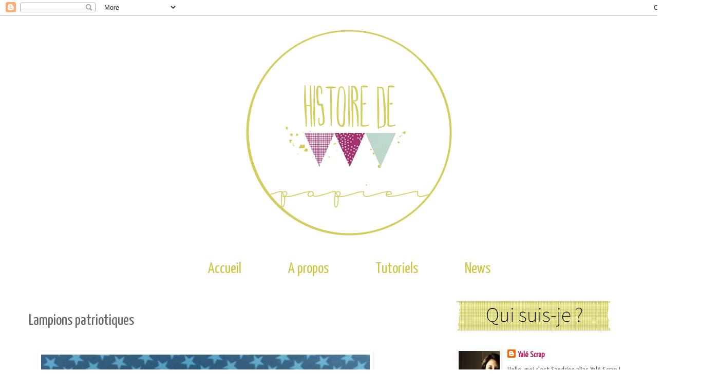

--- FILE ---
content_type: text/html; charset=UTF-8
request_url: https://histoiredeyale.blogspot.com/p/blog-page_77.html
body_size: 27695
content:
<!DOCTYPE html>
<html class='v2' dir='ltr' lang='fr'>
<head>
<link href='https://www.blogger.com/static/v1/widgets/335934321-css_bundle_v2.css' rel='stylesheet' type='text/css'/>
<meta content='width=1100' name='viewport'/>
<meta content='text/html; charset=UTF-8' http-equiv='Content-Type'/>
<meta content='blogger' name='generator'/>
<link href='https://histoiredeyale.blogspot.com/favicon.ico' rel='icon' type='image/x-icon'/>
<link href='http://histoiredeyale.blogspot.com/p/blog-page_77.html' rel='canonical'/>
<link rel="alternate" type="application/atom+xml" title="Histoire de... - Atom" href="https://histoiredeyale.blogspot.com/feeds/posts/default" />
<link rel="alternate" type="application/rss+xml" title="Histoire de... - RSS" href="https://histoiredeyale.blogspot.com/feeds/posts/default?alt=rss" />
<link rel="service.post" type="application/atom+xml" title="Histoire de... - Atom" href="https://www.blogger.com/feeds/5485890710320669718/posts/default" />
<!--Can't find substitution for tag [blog.ieCssRetrofitLinks]-->
<meta content='http://histoiredeyale.blogspot.com/p/blog-page_77.html' property='og:url'/>
<meta content='Lampions patriotiques' property='og:title'/>
<meta content='      Outils et fournitures  :    - Massicot SureCut Plus 30 cm A4 - Fiskars  - Cutter de Précision Premium - iskars  - Tapis de découpe A2 ...' property='og:description'/>
<meta content='https://blogger.googleusercontent.com/img/b/R29vZ2xl/AVvXsEhyfqIFrukIwiLOFXZQ4AQtTp11yIxUavSkpiPEPopUau5ee_SK3rjIOVIQRkEEdT5p6whk21I8kQVWmdteio4GHKXpSOfYHYCWQX-rywdx7SKQ3K5o0aliztnkPaPtM4q6-SihPIqMuspM/w1200-h630-p-k-no-nu/00b.jpg' property='og:image'/>
<title>Histoire de...: Lampions patriotiques</title>
<style type='text/css'>@font-face{font-family:'Yanone Kaffeesatz';font-style:normal;font-weight:400;font-display:swap;src:url(//fonts.gstatic.com/s/yanonekaffeesatz/v32/3y9I6aknfjLm_3lMKjiMgmUUYBs04aUXNxt9gW2LIfto9tWZemGKKHD0VTtItvI.woff2)format('woff2');unicode-range:U+0460-052F,U+1C80-1C8A,U+20B4,U+2DE0-2DFF,U+A640-A69F,U+FE2E-FE2F;}@font-face{font-family:'Yanone Kaffeesatz';font-style:normal;font-weight:400;font-display:swap;src:url(//fonts.gstatic.com/s/yanonekaffeesatz/v32/3y9I6aknfjLm_3lMKjiMgmUUYBs04aUXNxt9gW2LIfto9tWZc2GKKHD0VTtItvI.woff2)format('woff2');unicode-range:U+0301,U+0400-045F,U+0490-0491,U+04B0-04B1,U+2116;}@font-face{font-family:'Yanone Kaffeesatz';font-style:normal;font-weight:400;font-display:swap;src:url(//fonts.gstatic.com/s/yanonekaffeesatz/v32/3y9I6aknfjLm_3lMKjiMgmUUYBs04aUXNxt9gW2LIfto9tWZC2GKKHD0VTtItvI.woff2)format('woff2');unicode-range:U+0302-0303,U+0305,U+0307-0308,U+0310,U+0312,U+0315,U+031A,U+0326-0327,U+032C,U+032F-0330,U+0332-0333,U+0338,U+033A,U+0346,U+034D,U+0391-03A1,U+03A3-03A9,U+03B1-03C9,U+03D1,U+03D5-03D6,U+03F0-03F1,U+03F4-03F5,U+2016-2017,U+2034-2038,U+203C,U+2040,U+2043,U+2047,U+2050,U+2057,U+205F,U+2070-2071,U+2074-208E,U+2090-209C,U+20D0-20DC,U+20E1,U+20E5-20EF,U+2100-2112,U+2114-2115,U+2117-2121,U+2123-214F,U+2190,U+2192,U+2194-21AE,U+21B0-21E5,U+21F1-21F2,U+21F4-2211,U+2213-2214,U+2216-22FF,U+2308-230B,U+2310,U+2319,U+231C-2321,U+2336-237A,U+237C,U+2395,U+239B-23B7,U+23D0,U+23DC-23E1,U+2474-2475,U+25AF,U+25B3,U+25B7,U+25BD,U+25C1,U+25CA,U+25CC,U+25FB,U+266D-266F,U+27C0-27FF,U+2900-2AFF,U+2B0E-2B11,U+2B30-2B4C,U+2BFE,U+3030,U+FF5B,U+FF5D,U+1D400-1D7FF,U+1EE00-1EEFF;}@font-face{font-family:'Yanone Kaffeesatz';font-style:normal;font-weight:400;font-display:swap;src:url(//fonts.gstatic.com/s/yanonekaffeesatz/v32/3y9I6aknfjLm_3lMKjiMgmUUYBs04aUXNxt9gW2LIfto9tWZGWGKKHD0VTtItvI.woff2)format('woff2');unicode-range:U+0001-000C,U+000E-001F,U+007F-009F,U+20DD-20E0,U+20E2-20E4,U+2150-218F,U+2190,U+2192,U+2194-2199,U+21AF,U+21E6-21F0,U+21F3,U+2218-2219,U+2299,U+22C4-22C6,U+2300-243F,U+2440-244A,U+2460-24FF,U+25A0-27BF,U+2800-28FF,U+2921-2922,U+2981,U+29BF,U+29EB,U+2B00-2BFF,U+4DC0-4DFF,U+FFF9-FFFB,U+10140-1018E,U+10190-1019C,U+101A0,U+101D0-101FD,U+102E0-102FB,U+10E60-10E7E,U+1D2C0-1D2D3,U+1D2E0-1D37F,U+1F000-1F0FF,U+1F100-1F1AD,U+1F1E6-1F1FF,U+1F30D-1F30F,U+1F315,U+1F31C,U+1F31E,U+1F320-1F32C,U+1F336,U+1F378,U+1F37D,U+1F382,U+1F393-1F39F,U+1F3A7-1F3A8,U+1F3AC-1F3AF,U+1F3C2,U+1F3C4-1F3C6,U+1F3CA-1F3CE,U+1F3D4-1F3E0,U+1F3ED,U+1F3F1-1F3F3,U+1F3F5-1F3F7,U+1F408,U+1F415,U+1F41F,U+1F426,U+1F43F,U+1F441-1F442,U+1F444,U+1F446-1F449,U+1F44C-1F44E,U+1F453,U+1F46A,U+1F47D,U+1F4A3,U+1F4B0,U+1F4B3,U+1F4B9,U+1F4BB,U+1F4BF,U+1F4C8-1F4CB,U+1F4D6,U+1F4DA,U+1F4DF,U+1F4E3-1F4E6,U+1F4EA-1F4ED,U+1F4F7,U+1F4F9-1F4FB,U+1F4FD-1F4FE,U+1F503,U+1F507-1F50B,U+1F50D,U+1F512-1F513,U+1F53E-1F54A,U+1F54F-1F5FA,U+1F610,U+1F650-1F67F,U+1F687,U+1F68D,U+1F691,U+1F694,U+1F698,U+1F6AD,U+1F6B2,U+1F6B9-1F6BA,U+1F6BC,U+1F6C6-1F6CF,U+1F6D3-1F6D7,U+1F6E0-1F6EA,U+1F6F0-1F6F3,U+1F6F7-1F6FC,U+1F700-1F7FF,U+1F800-1F80B,U+1F810-1F847,U+1F850-1F859,U+1F860-1F887,U+1F890-1F8AD,U+1F8B0-1F8BB,U+1F8C0-1F8C1,U+1F900-1F90B,U+1F93B,U+1F946,U+1F984,U+1F996,U+1F9E9,U+1FA00-1FA6F,U+1FA70-1FA7C,U+1FA80-1FA89,U+1FA8F-1FAC6,U+1FACE-1FADC,U+1FADF-1FAE9,U+1FAF0-1FAF8,U+1FB00-1FBFF;}@font-face{font-family:'Yanone Kaffeesatz';font-style:normal;font-weight:400;font-display:swap;src:url(//fonts.gstatic.com/s/yanonekaffeesatz/v32/3y9I6aknfjLm_3lMKjiMgmUUYBs04aUXNxt9gW2LIfto9tWZeGGKKHD0VTtItvI.woff2)format('woff2');unicode-range:U+0102-0103,U+0110-0111,U+0128-0129,U+0168-0169,U+01A0-01A1,U+01AF-01B0,U+0300-0301,U+0303-0304,U+0308-0309,U+0323,U+0329,U+1EA0-1EF9,U+20AB;}@font-face{font-family:'Yanone Kaffeesatz';font-style:normal;font-weight:400;font-display:swap;src:url(//fonts.gstatic.com/s/yanonekaffeesatz/v32/3y9I6aknfjLm_3lMKjiMgmUUYBs04aUXNxt9gW2LIfto9tWZeWGKKHD0VTtItvI.woff2)format('woff2');unicode-range:U+0100-02BA,U+02BD-02C5,U+02C7-02CC,U+02CE-02D7,U+02DD-02FF,U+0304,U+0308,U+0329,U+1D00-1DBF,U+1E00-1E9F,U+1EF2-1EFF,U+2020,U+20A0-20AB,U+20AD-20C0,U+2113,U+2C60-2C7F,U+A720-A7FF;}@font-face{font-family:'Yanone Kaffeesatz';font-style:normal;font-weight:400;font-display:swap;src:url(//fonts.gstatic.com/s/yanonekaffeesatz/v32/3y9I6aknfjLm_3lMKjiMgmUUYBs04aUXNxt9gW2LIfto9tWZd2GKKHD0VTtI.woff2)format('woff2');unicode-range:U+0000-00FF,U+0131,U+0152-0153,U+02BB-02BC,U+02C6,U+02DA,U+02DC,U+0304,U+0308,U+0329,U+2000-206F,U+20AC,U+2122,U+2191,U+2193,U+2212,U+2215,U+FEFF,U+FFFD;}</style>
<style id='page-skin-1' type='text/css'><!--
/*
-----------------------------------------------
Blogger Template Style
Name:     Simple
Designer: Blogger
URL:      www.blogger.com
----------------------------------------------- */
/* Variable definitions
====================
<Variable name="keycolor" description="Main Color" type="color" default="#66bbdd"/>
<Group description="Page Text" selector="body">
<Variable name="body.font" description="Font" type="font"
default="normal normal 12px Arial, Tahoma, Helvetica, FreeSans, sans-serif"/>
<Variable name="body.text.color" description="Text Color" type="color" default="#222222"/>
</Group>
<Group description="Backgrounds" selector=".body-fauxcolumns-outer">
<Variable name="body.background.color" description="Outer Background" type="color" default="#66bbdd"/>
<Variable name="content.background.color" description="Main Background" type="color" default="#ffffff"/>
<Variable name="header.background.color" description="Header Background" type="color" default="transparent"/>
</Group>
<Group description="Links" selector=".main-outer">
<Variable name="link.color" description="Link Color" type="color" default="#2288bb"/>
<Variable name="link.visited.color" description="Visited Color" type="color" default="#888888"/>
<Variable name="link.hover.color" description="Hover Color" type="color" default="#33aaff"/>
</Group>
<Group description="Blog Title" selector=".header h1">
<Variable name="header.font" description="Font" type="font"
default="normal normal 60px Arial, Tahoma, Helvetica, FreeSans, sans-serif"/>
<Variable name="header.text.color" description="Title Color" type="color" default="#3399bb" />
</Group>
<Group description="Blog Description" selector=".header .description">
<Variable name="description.text.color" description="Description Color" type="color"
default="#777777" />
</Group>
<Group description="Tabs Text" selector=".tabs-inner .widget li a">
<Variable name="tabs.font" description="Font" type="font"
default="normal normal 14px Arial, Tahoma, Helvetica, FreeSans, sans-serif"/>
<Variable name="tabs.text.color" description="Text Color" type="color" default="#999999"/>
<Variable name="tabs.selected.text.color" description="Selected Color" type="color" default="#000000"/>
</Group>
<Group description="Tabs Background" selector=".tabs-outer .PageList">
<Variable name="tabs.background.color" description="Background Color" type="color" default="#f5f5f5"/>
<Variable name="tabs.selected.background.color" description="Selected Color" type="color" default="#eeeeee"/>
</Group>
<Group description="Post Title" selector="h3.post-title, .comments h4">
<Variable name="post.title.font" description="Font" type="font"
default="normal normal 22px Arial, Tahoma, Helvetica, FreeSans, sans-serif"/>
</Group>
<Group description="Date Header" selector=".date-header">
<Variable name="date.header.color" description="Text Color" type="color"
default="#666666"/>
<Variable name="date.header.background.color" description="Background Color" type="color"
default="transparent"/>
<Variable name="date.header.font" description="Text Font" type="font"
default="normal bold 11px Arial, Tahoma, Helvetica, FreeSans, sans-serif"/>
<Variable name="date.header.padding" description="Date Header Padding" type="string" default="inherit"/>
<Variable name="date.header.letterspacing" description="Date Header Letter Spacing" type="string" default="inherit"/>
<Variable name="date.header.margin" description="Date Header Margin" type="string" default="inherit"/>
</Group>
<Group description="Post Footer" selector=".post-footer">
<Variable name="post.footer.text.color" description="Text Color" type="color" default="#666666"/>
<Variable name="post.footer.background.color" description="Background Color" type="color"
default="#f9f9f9"/>
<Variable name="post.footer.border.color" description="Shadow Color" type="color" default="#eeeeee"/>
</Group>
<Group description="Gadgets" selector="h2">
<Variable name="widget.title.font" description="Title Font" type="font"
default="normal bold 11px Arial, Tahoma, Helvetica, FreeSans, sans-serif"/>
<Variable name="widget.title.text.color" description="Title Color" type="color" default="#000000"/>
<Variable name="widget.alternate.text.color" description="Alternate Color" type="color" default="#999999"/>
</Group>
<Group description="Images" selector=".main-inner">
<Variable name="image.background.color" description="Background Color" type="color" default="#ffffff"/>
<Variable name="image.border.color" description="Border Color" type="color" default="#eeeeee"/>
<Variable name="image.text.color" description="Caption Text Color" type="color" default="#666666"/>
</Group>
<Group description="Accents" selector=".content-inner">
<Variable name="body.rule.color" description="Separator Line Color" type="color" default="#eeeeee"/>
<Variable name="tabs.border.color" description="Tabs Border Color" type="color" default="transparent"/>
</Group>
<Variable name="body.background" description="Body Background" type="background"
color="#ffffff" default="$(color) none repeat scroll top left"/>
<Variable name="body.background.override" description="Body Background Override" type="string" default=""/>
<Variable name="body.background.gradient.cap" description="Body Gradient Cap" type="url"
default="url(https://resources.blogblog.com/blogblog/data/1kt/simple/gradients_light.png)"/>
<Variable name="body.background.gradient.tile" description="Body Gradient Tile" type="url"
default="url(https://resources.blogblog.com/blogblog/data/1kt/simple/body_gradient_tile_light.png)"/>
<Variable name="content.background.color.selector" description="Content Background Color Selector" type="string" default=".content-inner"/>
<Variable name="content.padding" description="Content Padding" type="length" default="10px" min="0" max="100px"/>
<Variable name="content.padding.horizontal" description="Content Horizontal Padding" type="length" default="10px" min="0" max="100px"/>
<Variable name="content.shadow.spread" description="Content Shadow Spread" type="length" default="40px" min="0" max="100px"/>
<Variable name="content.shadow.spread.webkit" description="Content Shadow Spread (WebKit)" type="length" default="5px" min="0" max="100px"/>
<Variable name="content.shadow.spread.ie" description="Content Shadow Spread (IE)" type="length" default="10px" min="0" max="100px"/>
<Variable name="main.border.width" description="Main Border Width" type="length" default="0" min="0" max="10px"/>
<Variable name="header.background.gradient" description="Header Gradient" type="url" default="none"/>
<Variable name="header.shadow.offset.left" description="Header Shadow Offset Left" type="length" default="-1px" min="-50px" max="50px"/>
<Variable name="header.shadow.offset.top" description="Header Shadow Offset Top" type="length" default="-1px" min="-50px" max="50px"/>
<Variable name="header.shadow.spread" description="Header Shadow Spread" type="length" default="1px" min="0" max="100px"/>
<Variable name="header.padding" description="Header Padding" type="length" default="30px" min="0" max="100px"/>
<Variable name="header.border.size" description="Header Border Size" type="length" default="1px" min="0" max="10px"/>
<Variable name="header.bottom.border.size" description="Header Bottom Border Size" type="length" default="1px" min="0" max="10px"/>
<Variable name="header.border.horizontalsize" description="Header Horizontal Border Size" type="length" default="0" min="0" max="10px"/>
<Variable name="description.text.size" description="Description Text Size" type="string" default="140%"/>
<Variable name="tabs.margin.top" description="Tabs Margin Top" type="length" default="0" min="0" max="100px"/>
<Variable name="tabs.margin.side" description="Tabs Side Margin" type="length" default="30px" min="0" max="100px"/>
<Variable name="tabs.background.gradient" description="Tabs Background Gradient" type="url"
default="url(https://resources.blogblog.com/blogblog/data/1kt/simple/gradients_light.png)"/>
<Variable name="tabs.border.width" description="Tabs Border Width" type="length" default="1px" min="0" max="10px"/>
<Variable name="tabs.bevel.border.width" description="Tabs Bevel Border Width" type="length" default="1px" min="0" max="10px"/>
<Variable name="post.margin.bottom" description="Post Bottom Margin" type="length" default="25px" min="0" max="100px"/>
<Variable name="image.border.small.size" description="Image Border Small Size" type="length" default="2px" min="0" max="10px"/>
<Variable name="image.border.large.size" description="Image Border Large Size" type="length" default="5px" min="0" max="10px"/>
<Variable name="page.width.selector" description="Page Width Selector" type="string" default=".region-inner"/>
<Variable name="page.width" description="Page Width" type="string" default="auto"/>
<Variable name="main.section.margin" description="Main Section Margin" type="length" default="15px" min="0" max="100px"/>
<Variable name="main.padding" description="Main Padding" type="length" default="15px" min="0" max="100px"/>
<Variable name="main.padding.top" description="Main Padding Top" type="length" default="30px" min="0" max="100px"/>
<Variable name="main.padding.bottom" description="Main Padding Bottom" type="length" default="30px" min="0" max="100px"/>
<Variable name="paging.background"
color="#ffffff"
description="Background of blog paging area" type="background"
default="transparent none no-repeat scroll top center"/>
<Variable name="footer.bevel" description="Bevel border length of footer" type="length" default="0" min="0" max="10px"/>
<Variable name="mobile.background.overlay" description="Mobile Background Overlay" type="string"
default="transparent none repeat scroll top left"/>
<Variable name="mobile.background.size" description="Mobile Background Size" type="string" default="auto"/>
<Variable name="mobile.button.color" description="Mobile Button Color" type="color" default="#ffffff" />
<Variable name="startSide" description="Side where text starts in blog language" type="automatic" default="left"/>
<Variable name="endSide" description="Side where text ends in blog language" type="automatic" default="right"/>
*/
/* Content
----------------------------------------------- */
body {
font: normal normal 16px Yanone Kaffeesatz;
color: #666666;
background: #ffffff none repeat scroll top left;
padding: 0 0 0 0;
}
html body .region-inner {
min-width: 0;
max-width: 100%;
width: auto;
}
h2 {
font-size: 22px;
}
a:link {
text-decoration:none;
color: #b02968;
}
a:visited {
text-decoration:none;
color: #b02968;
}
a:hover {
text-decoration:underline;
color: #b02968;
}
.body-fauxcolumn-outer .fauxcolumn-inner {
background: transparent none repeat scroll top left;
_background-image: none;
}
.body-fauxcolumn-outer .cap-top {
position: absolute;
z-index: 1;
height: 400px;
width: 100%;
}
.body-fauxcolumn-outer .cap-top .cap-left {
width: 100%;
background: transparent none repeat-x scroll top left;
_background-image: none;
}
.content-outer {
-moz-box-shadow: 0 0 0 rgba(0, 0, 0, .15);
-webkit-box-shadow: 0 0 0 rgba(0, 0, 0, .15);
-goog-ms-box-shadow: 0 0 0 #333333;
box-shadow: 0 0 0 rgba(0, 0, 0, .15);
margin-bottom: 1px;
}
.content-inner {
padding: 10px 40px;
}
.content-inner {
background-color: #ffffff;
}
/* Header
----------------------------------------------- */
.header-outer {
background: transparent none repeat-x scroll 0 -400px;
_background-image: none;
}
.Header h1 {
font: normal normal 40px 'Trebuchet MS',Trebuchet,Verdana,sans-serif;
color: #000000;
text-shadow: 0 0 0 rgba(0, 0, 0, .2);
}
.Header h1 a {
color: #000000;
}
.Header .description {
font-size: 18px;
color: #000000;
}
.header-inner .Header .titlewrapper {
padding: 22px 0;
}
.header-inner .Header .descriptionwrapper {
padding: 0 0;
}
/* Tabs
----------------------------------------------- */
/* Espacement et Bordure du Premier Lien de la Barre de Navigation */
.tabs-inner .section:first-child ul {
margin-top: 10px;
margin-bottom: 10px;
}
/* Fond et Bordure de la Barre de Navigation */
.tabs-inner .widget ul {
text-align: center;
}
/* Police et Couleur des Liens */
.tabs-inner .widget li a {
font-family: Yanone Kaffeesatz;
font-size: 30px;
text-decoration: none;
color: #CDC84A;
margin-right: 40px;
}
/* Police et Couleur des Liens quand Survolés par la Souris */
.tabs-inner .widget li.selected a, .tabs-inner .widget li a:hover {
}
/* Centrer la Barre de Navigation */
.tabs .widget li, .tabs .widget li {
display: inline;
float: none;
}
/* Columns
----------------------------------------------- */
.main-outer {
border-top: 0 solid transparent;
}
.fauxcolumn-left-outer .fauxcolumn-inner {
border-right: 1px solid transparent;
}
.fauxcolumn-right-outer .fauxcolumn-inner {
border-left: 1px solid transparent;
}
/* Headings
----------------------------------------------- */
div.widget > h2,
div.widget h2.title {
margin: 0 0 1em 0;
font: normal bold 11px 'Trebuchet MS',Trebuchet,Verdana,sans-serif;
color: #000000;
}
/* Widgets
----------------------------------------------- */
.widget .zippy {
color: #dddddd;
text-shadow: 2px 2px 1px rgba(0, 0, 0, .1);
}
.widget .popular-posts ul {
list-style: none;
}
/* Posts
----------------------------------------------- */
h2.date-header {
font: normal bold 11px Arial, Tahoma, Helvetica, FreeSans, sans-serif;
}
.date-header span {
background-color: #bbbbbb;
color: #ffffff;
padding: 0.4em;
letter-spacing: 3px;
margin: inherit;
}
.main-inner {
padding-top: 35px;
padding-bottom: 65px;
}
.main-inner .column-center-inner {
padding: 0 0;
}
.main-inner .column-center-inner .section {
margin: 0 1em;
}
.post {
margin: 0 0 45px 0;
}
h3.post-title, .comments h4 {
font: normal normal 30px Yanone Kaffeesatz;
margin: .75em 0 0;
}
.post-body {
font-size: 110%;
line-height: 1.4;
position: relative;
}
.post-body img, .post-body .tr-caption-container, .Profile img, .Image img,
.BlogList .item-thumbnail img {
padding: 2px;
background: #ffffff;
border: 1px solid #ffffff;
-moz-box-shadow: 1px 1px 5px rgba(0, 0, 0, .1);
-webkit-box-shadow: 1px 1px 5px rgba(0, 0, 0, .1);
box-shadow: 1px 1px 5px rgba(0, 0, 0, .1);
}
.post-body img, .post-body .tr-caption-container {
padding: 5px;
}
.post-body .tr-caption-container {
color: #666666;
}
.post-body .tr-caption-container img {
padding: 0;
background: transparent;
border: none;
-moz-box-shadow: 0 0 0 rgba(0, 0, 0, .1);
-webkit-box-shadow: 0 0 0 rgba(0, 0, 0, .1);
box-shadow: 0 0 0 rgba(0, 0, 0, .1);
}
.post-header {
margin: 0 0 1.5em;
line-height: 1.6;
font-size: 90%;
}
.post-footer {
margin: 20px -2px 0;
padding: 5px 10px;
color: #666666;
background-color: #eeeeee;
border-bottom: 1px solid #eeeeee;
line-height: 1.6;
font-size: 90%;
}
#comments .comment-author {
padding-top: 1.5em;
border-top: 1px solid transparent;
background-position: 0 1.5em;
}
#comments .comment-author:first-child {
padding-top: 0;
border-top: none;
}
.avatar-image-container {
margin: .2em 0 0;
}
#comments .avatar-image-container img {
border: 1px solid #ffffff;
}
/* Comments
----------------------------------------------- */
.comments .comments-content .icon.blog-author {
background-repeat: no-repeat;
background-image: url([data-uri]);
}
.comments .comments-content .loadmore a {
border-top: 1px solid #dddddd;
border-bottom: 1px solid #dddddd;
}
.comments .comment-thread.inline-thread {
background-color: #eeeeee;
}
.comments .continue {
border-top: 2px solid #dddddd;
}
/* Accents
---------------------------------------------- */
.section-columns td.columns-cell {
border-left: 1px solid transparent;
}
.blog-pager {
background: transparent url(//www.blogblog.com/1kt/simple/paging_dot.png) repeat-x scroll top center;
}
.blog-pager-older-link, .home-link,
.blog-pager-newer-link {
background-color: #ffffff;
padding: 5px;
}
.footer-outer {
border-top: 1px dashed #bbbbbb;
}
/* Mobile
----------------------------------------------- */
body.mobile  {
background-size: auto;
}
.mobile .body-fauxcolumn-outer {
background: transparent none repeat scroll top left;
}
.mobile .body-fauxcolumn-outer .cap-top {
background-size: 100% auto;
}
.mobile .content-outer {
-webkit-box-shadow: 0 0 3px rgba(0, 0, 0, .15);
box-shadow: 0 0 3px rgba(0, 0, 0, .15);
}
.mobile .tabs-inner .widget ul {
margin-left: 0;
margin-right: 0;
}
.mobile .post {
margin: 0;
}
.mobile .main-inner .column-center-inner .section {
margin: 0;
}
.mobile .date-header span {
padding: 0.1em 10px;
margin: 0 -10px;
}
.mobile h3.post-title {
margin: 0;
}
.mobile .blog-pager {
background: transparent none no-repeat scroll top center;
}
.mobile .footer-outer {
border-top: none;
}
.mobile .main-inner, .mobile .footer-inner {
background-color: #ffffff;
}
.mobile-index-contents {
color: #666666;
}
.mobile-link-button {
background-color: #b02968;
}
.mobile-link-button a:link, .mobile-link-button a:visited {
color: #ffffff;
}
.mobile .tabs-inner .section:first-child {
border-top: none;
}
.mobile .tabs-inner .PageList .widget-content {
background-color: #eeeeee;
color: #ffffff;
border-top: 1px solid #dddddd;
border-bottom: 1px solid #dddddd;
}
.mobile .tabs-inner .PageList .widget-content .pagelist-arrow {
border-left: 1px solid #dddddd;
}

--></style>
<style id='template-skin-1' type='text/css'><!--
body {
min-width: 1400px;
}
.content-outer, .content-fauxcolumn-outer, .region-inner {
min-width: 1400px;
max-width: 1400px;
_width: 1400px;
}
.main-inner .columns {
padding-left: 0px;
padding-right: 500px;
}
.main-inner .fauxcolumn-center-outer {
left: 0px;
right: 500px;
/* IE6 does not respect left and right together */
_width: expression(this.parentNode.offsetWidth -
parseInt("0px") -
parseInt("500px") + 'px');
}
.main-inner .fauxcolumn-left-outer {
width: 0px;
}
.main-inner .fauxcolumn-right-outer {
width: 500px;
}
.main-inner .column-left-outer {
width: 0px;
right: 100%;
margin-left: -0px;
}
.main-inner .column-right-outer {
width: 500px;
margin-right: -500px;
}
#layout {
min-width: 0;
}
#layout .content-outer {
min-width: 0;
width: 800px;
}
#layout .region-inner {
min-width: 0;
width: auto;
}
body#layout div.add_widget {
padding: 8px;
}
body#layout div.add_widget a {
margin-left: 32px;
}
--></style>
<link href='https://www.blogger.com/dyn-css/authorization.css?targetBlogID=5485890710320669718&amp;zx=96fa0bdb-056c-4a32-a73e-3f2a6c954b1e' media='none' onload='if(media!=&#39;all&#39;)media=&#39;all&#39;' rel='stylesheet'/><noscript><link href='https://www.blogger.com/dyn-css/authorization.css?targetBlogID=5485890710320669718&amp;zx=96fa0bdb-056c-4a32-a73e-3f2a6c954b1e' rel='stylesheet'/></noscript>
<meta name='google-adsense-platform-account' content='ca-host-pub-1556223355139109'/>
<meta name='google-adsense-platform-domain' content='blogspot.com'/>

</head>
<body class='loading'>
<div class='navbar section' id='navbar' name='Navbar'><div class='widget Navbar' data-version='1' id='Navbar1'><script type="text/javascript">
    function setAttributeOnload(object, attribute, val) {
      if(window.addEventListener) {
        window.addEventListener('load',
          function(){ object[attribute] = val; }, false);
      } else {
        window.attachEvent('onload', function(){ object[attribute] = val; });
      }
    }
  </script>
<div id="navbar-iframe-container"></div>
<script type="text/javascript" src="https://apis.google.com/js/platform.js"></script>
<script type="text/javascript">
      gapi.load("gapi.iframes:gapi.iframes.style.bubble", function() {
        if (gapi.iframes && gapi.iframes.getContext) {
          gapi.iframes.getContext().openChild({
              url: 'https://www.blogger.com/navbar/5485890710320669718?pa\x3d1702193591168821964\x26origin\x3dhttps://histoiredeyale.blogspot.com',
              where: document.getElementById("navbar-iframe-container"),
              id: "navbar-iframe"
          });
        }
      });
    </script><script type="text/javascript">
(function() {
var script = document.createElement('script');
script.type = 'text/javascript';
script.src = '//pagead2.googlesyndication.com/pagead/js/google_top_exp.js';
var head = document.getElementsByTagName('head')[0];
if (head) {
head.appendChild(script);
}})();
</script>
</div></div>
<div class='body-fauxcolumns'>
<div class='fauxcolumn-outer body-fauxcolumn-outer'>
<div class='cap-top'>
<div class='cap-left'></div>
<div class='cap-right'></div>
</div>
<div class='fauxborder-left'>
<div class='fauxborder-right'></div>
<div class='fauxcolumn-inner'>
</div>
</div>
<div class='cap-bottom'>
<div class='cap-left'></div>
<div class='cap-right'></div>
</div>
</div>
</div>
<div class='content'>
<div class='content-fauxcolumns'>
<div class='fauxcolumn-outer content-fauxcolumn-outer'>
<div class='cap-top'>
<div class='cap-left'></div>
<div class='cap-right'></div>
</div>
<div class='fauxborder-left'>
<div class='fauxborder-right'></div>
<div class='fauxcolumn-inner'>
</div>
</div>
<div class='cap-bottom'>
<div class='cap-left'></div>
<div class='cap-right'></div>
</div>
</div>
</div>
<div class='content-outer'>
<div class='content-cap-top cap-top'>
<div class='cap-left'></div>
<div class='cap-right'></div>
</div>
<div class='fauxborder-left content-fauxborder-left'>
<div class='fauxborder-right content-fauxborder-right'></div>
<div class='content-inner'>
<header>
<div class='header-outer'>
<div class='header-cap-top cap-top'>
<div class='cap-left'></div>
<div class='cap-right'></div>
</div>
<div class='fauxborder-left header-fauxborder-left'>
<div class='fauxborder-right header-fauxborder-right'></div>
<div class='region-inner header-inner'>
<div class='header section' id='header' name='En-tête'><div class='widget Header' data-version='1' id='Header1'>
<div id='header-inner'>
<a href='https://histoiredeyale.blogspot.com/' style='display: block'>
<img alt='Histoire de...' height='436px; ' id='Header1_headerimg' src='https://blogger.googleusercontent.com/img/b/R29vZ2xl/AVvXsEjiuEyohDuIKvDK82BmieIfpGVWPvYt7LYpaldmLFRZ5u7LIsgupt8VBdTDmuT7DINwZcGwyDamCOzyjfZK2LfT1VHER5nWBuQq5bAGnoUpZOGbt5qLnJRVPjeQQ6EIqJnF_mbD0wSGWd_7/s1600/01-01+-+Photo+de+couverture.png' style='display: block' width='1600px; '/>
</a>
</div>
</div></div>
</div>
</div>
<div class='header-cap-bottom cap-bottom'>
<div class='cap-left'></div>
<div class='cap-right'></div>
</div>
</div>
</header>
<div class='tabs-outer'>
<div class='tabs-cap-top cap-top'>
<div class='cap-left'></div>
<div class='cap-right'></div>
</div>
<div class='fauxborder-left tabs-fauxborder-left'>
<div class='fauxborder-right tabs-fauxborder-right'></div>
<div class='region-inner tabs-inner'>
<div class='tabs section' id='crosscol' name='Toutes les colonnes'><div class='widget HTML' data-version='1' id='HTML7'>
<h2 class='title'>0</h2>
<div class='widget-content'>
<!-- début du menu -->

<!-- fin du menu -->
</div>
<div class='clear'></div>
</div><div class='widget HTML' data-version='1' id='HTML1'>
<h2 class='title'>1</h2>
<div class='widget-content'>
<!-- début du menu -->

<div id="barre_nav">
<ul>
<li><a title="Accueil" href="http://histoiredeyale.blogspot.fr/">Accueil</a></li>
&nbsp &nbsp &nbsp &nbsp &nbsp &nbsp &nbsp &nbsp
<li><a title="A propos" href="http://histoiredeyale.blogspot.fr/p/blog-page_10.html">A propos</a></li>
&nbsp &nbsp &nbsp &nbsp &nbsp &nbsp &nbsp &nbsp
<li><a title="Tutoriels" href="http://histoiredeyale.blogspot.fr/search/label/Tutoriels">Tutoriels</a></li>
&nbsp &nbsp &nbsp &nbsp &nbsp &nbsp &nbsp &nbsp
<li><a title="News" href="http://histoiredeyale.blogspot.fr/search/label/News">News</a></li>

</ul>
</div>

<!-- fin du menu -->
</div>
<div class='clear'></div>
</div></div>
<div class='tabs no-items section' id='crosscol-overflow' name='Cross-Column 2'></div>
</div>
</div>
<div class='tabs-cap-bottom cap-bottom'>
<div class='cap-left'></div>
<div class='cap-right'></div>
</div>
</div>
<div class='main-outer'>
<div class='main-cap-top cap-top'>
<div class='cap-left'></div>
<div class='cap-right'></div>
</div>
<div class='fauxborder-left main-fauxborder-left'>
<div class='fauxborder-right main-fauxborder-right'></div>
<div class='region-inner main-inner'>
<div class='columns fauxcolumns'>
<div class='fauxcolumn-outer fauxcolumn-center-outer'>
<div class='cap-top'>
<div class='cap-left'></div>
<div class='cap-right'></div>
</div>
<div class='fauxborder-left'>
<div class='fauxborder-right'></div>
<div class='fauxcolumn-inner'>
</div>
</div>
<div class='cap-bottom'>
<div class='cap-left'></div>
<div class='cap-right'></div>
</div>
</div>
<div class='fauxcolumn-outer fauxcolumn-left-outer'>
<div class='cap-top'>
<div class='cap-left'></div>
<div class='cap-right'></div>
</div>
<div class='fauxborder-left'>
<div class='fauxborder-right'></div>
<div class='fauxcolumn-inner'>
</div>
</div>
<div class='cap-bottom'>
<div class='cap-left'></div>
<div class='cap-right'></div>
</div>
</div>
<div class='fauxcolumn-outer fauxcolumn-right-outer'>
<div class='cap-top'>
<div class='cap-left'></div>
<div class='cap-right'></div>
</div>
<div class='fauxborder-left'>
<div class='fauxborder-right'></div>
<div class='fauxcolumn-inner'>
</div>
</div>
<div class='cap-bottom'>
<div class='cap-left'></div>
<div class='cap-right'></div>
</div>
</div>
<!-- corrects IE6 width calculation -->
<div class='columns-inner'>
<div class='column-center-outer'>
<div class='column-center-inner'>
<div class='main section' id='main' name='Principal'><div class='widget Blog' data-version='1' id='Blog1'>
<div class='blog-posts hfeed'>

          <div class="date-outer">
        

          <div class="date-posts">
        
<div class='post-outer'>
<div class='post hentry uncustomized-post-template' itemprop='blogPost' itemscope='itemscope' itemtype='http://schema.org/BlogPosting'>
<meta content='https://blogger.googleusercontent.com/img/b/R29vZ2xl/AVvXsEhyfqIFrukIwiLOFXZQ4AQtTp11yIxUavSkpiPEPopUau5ee_SK3rjIOVIQRkEEdT5p6whk21I8kQVWmdteio4GHKXpSOfYHYCWQX-rywdx7SKQ3K5o0aliztnkPaPtM4q6-SihPIqMuspM/s640/00b.jpg' itemprop='image_url'/>
<meta content='5485890710320669718' itemprop='blogId'/>
<meta content='1702193591168821964' itemprop='postId'/>
<a name='1702193591168821964'></a>
<h3 class='post-title entry-title' itemprop='name'>
Lampions patriotiques
</h3>
<div class='post-header'>
<div class='post-header-line-1'></div>
</div>
<div class='post-body entry-content' id='post-body-1702193591168821964' itemprop='description articleBody'>
<br />
<div class="separator" style="clear: both; text-align: justify;">
<a href="https://blogger.googleusercontent.com/img/b/R29vZ2xl/AVvXsEhyfqIFrukIwiLOFXZQ4AQtTp11yIxUavSkpiPEPopUau5ee_SK3rjIOVIQRkEEdT5p6whk21I8kQVWmdteio4GHKXpSOfYHYCWQX-rywdx7SKQ3K5o0aliztnkPaPtM4q6-SihPIqMuspM/s1600/00b.jpg" imageanchor="1" style="margin-left: 1em; margin-right: 1em;"><img border="0" data-original-height="800" data-original-width="800" height="640" src="https://blogger.googleusercontent.com/img/b/R29vZ2xl/AVvXsEhyfqIFrukIwiLOFXZQ4AQtTp11yIxUavSkpiPEPopUau5ee_SK3rjIOVIQRkEEdT5p6whk21I8kQVWmdteio4GHKXpSOfYHYCWQX-rywdx7SKQ3K5o0aliztnkPaPtM4q6-SihPIqMuspM/s640/00b.jpg" width="640" /></a></div>
<br /><div class="separator" style="clear: both; text-align: justify;">
<br /></div>
<div style="text-align: justify;">
<span style="color: #999999;"><span style="font-family: &quot;verdana&quot; , sans-serif;"><span style="color: #999999;"><span style="font-family: &quot;verdana&quot; , sans-serif;"><span style="font-family: &quot;verdana&quot; , sans-serif;"><span style="color: grey;"><span style="font-size: 10pt;"><u>Outils et fournitures</u> :&nbsp;</span></span></span></span></span></span></span>
</div>
<span style="font-family: &quot;verdana&quot; , sans-serif;"><span style="color: grey;"><span style="font-size: 10pt;"><span class="" id="yui_3_16_0_1_1428565931672_35993" style="font-size: 11.0pt;"><span class="" id="yui_3_16_0_1_1428565931672_35993" style="font-size: 11.0pt;"><span style="font-family: &quot;verdana&quot; , sans-serif;"><span style="color: grey;"><span style="font-size: 10pt;"><span style="font-family: &quot;verdana&quot; , sans-serif;"><span style="color: grey;"><span style="font-size: 10pt;"><span style="font-family: &quot;verdana&quot; , sans-serif;"><span style="color: grey;"><span style="font-size: 10pt;"><span style="font-family: &quot;verdana&quot; , sans-serif;"><span style="color: grey;"><span style="font-size: 10pt;"><span style="font-family: &quot;verdana&quot; , sans-serif;"><span style="color: grey;"><span style="font-size: 10pt;"><span style="font-family: &quot;verdana&quot; , sans-serif;"><span style="color: grey;"><span style="font-size: 10pt;"><span style="font-family: &quot;verdana&quot; , sans-serif;"><span style="color: grey;"><span style="font-size: 10pt;"><span style="font-family: &quot;verdana&quot; , sans-serif;"><span style="color: grey;"><span style="font-size: 10pt;"><span style="font-family: &quot;verdana&quot; , sans-serif;"><span style="color: grey;"><span style="font-size: 10pt;"><span style="font-family: &quot;verdana&quot; , sans-serif;"><span style="color: grey;"><span style="font-size: 10pt;"><span style="font-family: &quot;verdana&quot; , sans-serif;"><span style="color: grey;"><span style="font-size: 10pt;"><span style="font-family: &quot;verdana&quot; , sans-serif;"><span style="color: grey;"><span style="font-size: 10pt;"><span style="font-family: &quot;verdana&quot; , sans-serif;"><span style="color: grey;"><span style="font-size: 10pt;"><span style="font-family: &quot;verdana&quot; , sans-serif;"><span style="color: grey;"><span style="font-size: 10pt;"><span style="font-family: &quot;verdana&quot; , sans-serif;"><span style="color: grey;"><span style="font-size: 10pt;"><span style="font-family: &quot;verdana&quot; , sans-serif;"><span style="color: grey;"><span style="font-size: 10pt;"><span style="font-family: &quot;verdana&quot; , sans-serif;"><span style="color: grey;"><span style="font-size: 10pt;"><span style="font-family: &quot;verdana&quot; , sans-serif;"><span style="color: grey;"><span style="font-size: 10pt;"><span style="font-family: &quot;verdana&quot; , sans-serif;"><span style="color: grey;"><span style="font-size: 10pt;"><span style="font-family: &quot;verdana&quot; , sans-serif;"><span style="color: grey;"><span style="font-size: 10pt;"><span style="font-family: &quot;verdana&quot; , sans-serif;"><span style="color: grey;"><span style="font-size: 10pt;"><span class="" id="yui_3_16_0_1_1428565931672_35993" style="font-size: 11.0pt;"><span class="" id="yui_3_16_0_1_1428565931672_35993" style="font-size: 11.0pt;"><span style="font-family: &quot;verdana&quot; , sans-serif;"><span style="color: grey;"><span style="font-size: 10pt;"><span style="font-family: &quot;verdana&quot; , sans-serif;"><span style="color: grey;"><span style="font-size: 10pt;"><span style="font-family: &quot;verdana&quot; , sans-serif;"><span style="color: grey;"><span style="font-size: 10pt;"><span style="font-family: &quot;verdana&quot; , sans-serif;"><span style="color: grey;"><span style="font-size: 10pt;"><span style="font-family: &quot;verdana&quot; , sans-serif;"><span style="color: grey;"><span style="font-size: 10pt;"><span style="font-family: &quot;verdana&quot; , sans-serif;"><span style="color: grey;"><span style="font-size: 10pt;"><span style="font-family: &quot;verdana&quot; , sans-serif;"><span style="color: grey;"><span style="font-size: 10pt;"><span style="font-family: &quot;verdana&quot; , sans-serif;"><span style="color: grey;"><span style="font-size: 10pt;"><span style="font-family: &quot;verdana&quot; , sans-serif;"><span style="color: grey;"><span style="font-size: 10pt;"><span style="font-family: &quot;verdana&quot; , sans-serif;"><span style="color: grey;"><span style="font-size: 10pt;"><span style="font-family: &quot;verdana&quot; , sans-serif;"><span style="color: grey;"><span style="font-size: 10pt;"><span style="font-family: &quot;verdana&quot; , sans-serif;"><span style="color: grey;"><span style="font-size: 10pt;"><span style="font-family: &quot;verdana&quot; , sans-serif;"><span style="color: grey;"><span style="font-size: 10pt;"><span style="font-family: &quot;verdana&quot; , sans-serif;"><span style="color: grey;"><span style="font-size: 10pt;"><span style="font-family: &quot;verdana&quot; , sans-serif;"><span style="color: grey;"><span style="font-size: 10pt;"><span style="font-family: &quot;verdana&quot; , sans-serif;"><span style="color: grey;"><span style="font-size: 10pt;"><span style="font-family: &quot;verdana&quot; , sans-serif;"><span style="color: grey;"><span style="font-size: 10pt;"><span style="font-family: &quot;verdana&quot; , sans-serif;"><span style="color: grey;"><span style="font-size: 10pt;"><span style="font-family: &quot;verdana&quot; , sans-serif;"><span style="color: grey;"><span style="font-size: 10pt;"><span style="font-family: &quot;verdana&quot; , sans-serif;"><span style="color: grey;"><span style="font-size: 10pt;"><span style="font-family: &quot;verdana&quot; , sans-serif;"><span style="color: grey;"><span style="font-size: 10pt;"><span class="" id="yui_3_16_0_1_1428565931672_35993" style="font-size: 11.0pt;"><span class="" id="yui_3_16_0_1_1428565931672_35993" style="font-size: 11.0pt;"><span style="font-family: &quot;verdana&quot; , sans-serif;"><span style="color: grey;"><span style="font-size: 10pt;"><span style="font-family: &quot;verdana&quot; , sans-serif;"><span style="color: grey;"><span style="font-size: 10pt;"><span style="font-family: &quot;verdana&quot; , sans-serif;"><span style="color: grey;"><span style="font-size: 10pt;"><span style="font-family: &quot;verdana&quot; , sans-serif;"><span style="color: grey;"><span style="font-size: 10pt;"><span style="font-family: &quot;verdana&quot; , sans-serif;"><span style="color: grey;"><span style="font-size: 10pt;"><span style="font-family: &quot;verdana&quot; , sans-serif;"><span style="color: grey;"><span style="font-size: 10pt;"><span style="font-family: &quot;verdana&quot; , sans-serif;"><span style="color: grey;"><span style="font-size: 10pt;"><span style="font-family: &quot;verdana&quot; , sans-serif;"><span style="color: grey;"><span style="font-size: 10pt;"><span style="font-family: &quot;verdana&quot; , sans-serif;"><span style="color: grey;"><span style="font-size: 10pt;"><span style="font-family: &quot;verdana&quot; , sans-serif;"><span style="color: grey;"><span style="font-size: 10pt;"><span style="font-family: &quot;verdana&quot; , sans-serif;"><span style="color: grey;"><span style="font-size: 10pt;"><span style="font-family: &quot;verdana&quot; , sans-serif;"><span style="color: grey;"><span style="font-size: 10pt;"><span style="font-family: &quot;verdana&quot; , sans-serif;"><span style="color: grey;"><span style="font-size: 10pt;"><span style="font-family: &quot;verdana&quot; , sans-serif;"><span style="color: grey;"><span style="font-size: 10pt;"><span style="font-family: &quot;verdana&quot; , sans-serif;">- Massicot SureCut Plus 30 cm A4 - Fiskars</span></span></span></span></span></span></span></span></span></span></span></span></span></span></span></span></span></span></span></span></span></span></span></span></span></span></span></span></span></span></span></span></span></span></span></span></span></span></span></span></span></span></span></span></span></span></span></span></span></span></span></span></span></span></span></span></span></span></span></span></span></span></span></span></span></span></span></span></span></span></span></span></span></span></span></span></span></span></span></span></span></span></span></span></span></span></span></span></span></span></span></span></span></span></span></span></span></span></span></span></span></span></span></span></span></span></span></span></span></span></span></span></span></span></span></span></span></span></span></span></span></span></span></span></span></span></span></span></span></span></span></span></span></span></span></span></span></span></span></span></span></span></span></span></span></span></span></span></span></span></span></span></span></span></span></span></span></span></span></span></span></span></span></span></span></span></span></span></span></span></span></span></span></span></span></span></span></span><br />
<span style="font-family: &quot;verdana&quot; , sans-serif;"><span style="color: grey;"><span style="font-size: 10pt;"><span class="" id="yui_3_16_0_1_1428565931672_35993" style="font-size: 11.0pt;"><span class="" id="yui_3_16_0_1_1428565931672_35993" style="font-size: 11.0pt;"><span style="font-family: &quot;verdana&quot; , sans-serif;"><span style="color: grey;"><span style="font-size: 10pt;"><span style="font-family: &quot;verdana&quot; , sans-serif;"><span style="color: grey;"><span style="font-size: 10pt;"><span style="font-family: &quot;verdana&quot; , sans-serif;"><span style="color: grey;"><span style="font-size: 10pt;"><span style="font-family: &quot;verdana&quot; , sans-serif;"><span style="color: grey;"><span style="font-size: 10pt;"><span style="font-family: &quot;verdana&quot; , sans-serif;"><span style="color: grey;"><span style="font-size: 10pt;"><span style="font-family: &quot;verdana&quot; , sans-serif;"><span style="color: grey;"><span style="font-size: 10pt;"><span style="font-family: &quot;verdana&quot; , sans-serif;"><span style="color: grey;"><span style="font-size: 10pt;"><span style="font-family: &quot;verdana&quot; , sans-serif;"><span style="color: grey;"><span style="font-size: 10pt;"><span style="font-family: &quot;verdana&quot; , sans-serif;"><span style="color: grey;"><span style="font-size: 10pt;"><span style="font-family: &quot;verdana&quot; , sans-serif;"><span style="color: grey;"><span style="font-size: 10pt;"><span style="font-family: &quot;verdana&quot; , sans-serif;"><span style="color: grey;"><span style="font-size: 10pt;"><span style="font-family: &quot;verdana&quot; , sans-serif;"><span style="color: grey;"><span style="font-size: 10pt;"><span style="font-family: &quot;verdana&quot; , sans-serif;"><span style="color: grey;"><span style="font-size: 10pt;"><span style="font-family: &quot;verdana&quot; , sans-serif;"><span style="color: grey;"><span style="font-size: 10pt;"><span style="font-family: &quot;verdana&quot; , sans-serif;"><span style="color: grey;"><span style="font-size: 10pt;"><span style="font-family: &quot;verdana&quot; , sans-serif;"><span style="color: grey;"><span style="font-size: 10pt;"><span style="font-family: &quot;verdana&quot; , sans-serif;"><span style="color: grey;"><span style="font-size: 10pt;"><span style="font-family: &quot;verdana&quot; , sans-serif;"><span style="color: grey;"><span style="font-size: 10pt;"><span style="font-family: &quot;verdana&quot; , sans-serif;"><span style="color: grey;"><span style="font-size: 10pt;"><span style="font-family: &quot;verdana&quot; , sans-serif;"><span style="color: grey;"><span style="font-size: 10pt;"><span style="font-family: &quot;verdana&quot; , sans-serif;"><span style="color: grey;"><span style="font-size: 10pt;"><span class="" id="yui_3_16_0_1_1428565931672_35993" style="font-size: 11.0pt;"><span class="" id="yui_3_16_0_1_1428565931672_35993" style="font-size: 11.0pt;"><span style="font-family: &quot;verdana&quot; , sans-serif;"><span style="color: grey;"><span style="font-size: 10pt;"><span style="font-family: &quot;verdana&quot; , sans-serif;"><span style="color: grey;"><span style="font-size: 10pt;"><span style="font-family: &quot;verdana&quot; , sans-serif;"><span style="color: grey;"><span style="font-size: 10pt;"><span style="font-family: &quot;verdana&quot; , sans-serif;"><span style="color: grey;"><span style="font-size: 10pt;"><span style="font-family: &quot;verdana&quot; , sans-serif;"><span style="color: grey;"><span style="font-size: 10pt;"><span style="font-family: &quot;verdana&quot; , sans-serif;"><span style="color: grey;"><span style="font-size: 10pt;"><span style="font-family: &quot;verdana&quot; , sans-serif;"><span style="color: grey;"><span style="font-size: 10pt;"><span style="font-family: &quot;verdana&quot; , sans-serif;"><span style="color: grey;"><span style="font-size: 10pt;"><span style="font-family: &quot;verdana&quot; , sans-serif;"><span style="color: grey;"><span style="font-size: 10pt;"><span style="font-family: &quot;verdana&quot; , sans-serif;"><span style="color: grey;"><span style="font-size: 10pt;"><span style="font-family: &quot;verdana&quot; , sans-serif;"><span style="color: grey;"><span style="font-size: 10pt;"><span style="font-family: &quot;verdana&quot; , sans-serif;"><span style="color: grey;"><span style="font-size: 10pt;"><span style="font-family: &quot;verdana&quot; , sans-serif;"><span style="color: grey;"><span style="font-size: 10pt;"><span style="font-family: &quot;verdana&quot; , sans-serif;"><span style="color: grey;"><span style="font-size: 10pt;"><span style="font-family: &quot;verdana&quot; , sans-serif;"><span style="color: grey;"><span style="font-size: 10pt;"><span style="font-family: &quot;verdana&quot; , sans-serif;"><span style="color: grey;"><span style="font-size: 10pt;"><span style="font-family: &quot;verdana&quot; , sans-serif;"><span style="color: grey;"><span style="font-size: 10pt;"><span style="font-family: &quot;verdana&quot; , sans-serif;"><span style="color: grey;"><span style="font-size: 10pt;"><span style="font-family: &quot;verdana&quot; , sans-serif;"><span style="color: grey;"><span style="font-size: 10pt;"><span style="font-family: &quot;verdana&quot; , sans-serif;"><span style="color: grey;"><span style="font-size: 10pt;"><span style="font-family: &quot;verdana&quot; , sans-serif;"><span style="color: grey;"><span style="font-size: 10pt;"><span class="" id="yui_3_16_0_1_1428565931672_35993" style="font-size: 11.0pt;"><span class="" id="yui_3_16_0_1_1428565931672_35993" style="font-size: 11.0pt;"><span style="font-family: &quot;verdana&quot; , sans-serif;"><span style="color: grey;"><span style="font-size: 10pt;"><span style="font-family: &quot;verdana&quot; , sans-serif;"><span style="color: grey;"><span style="font-size: 10pt;"><span style="font-family: &quot;verdana&quot; , sans-serif;"><span style="color: grey;"><span style="font-size: 10pt;"><span style="font-family: &quot;verdana&quot; , sans-serif;"><span style="color: grey;"><span style="font-size: 10pt;"><span style="font-family: &quot;verdana&quot; , sans-serif;"><span style="color: grey;"><span style="font-size: 10pt;"><span style="font-family: &quot;verdana&quot; , sans-serif;"><span style="color: grey;"><span style="font-size: 10pt;"><span style="font-family: &quot;verdana&quot; , sans-serif;"><span style="color: grey;"><span style="font-size: 10pt;"><span style="font-family: &quot;verdana&quot; , sans-serif;"><span style="color: grey;"><span style="font-size: 10pt;"><span style="font-family: &quot;verdana&quot; , sans-serif;"><span style="color: grey;"><span style="font-size: 10pt;"><span style="font-family: &quot;verdana&quot; , sans-serif;"><span style="color: grey;"><span style="font-size: 10pt;"><span style="font-family: &quot;verdana&quot; , sans-serif;"><span style="color: grey;"><span style="font-size: 10pt;"><span style="font-family: &quot;verdana&quot; , sans-serif;"><span style="color: grey;"><span style="font-size: 10pt;"><span style="font-family: &quot;verdana&quot; , sans-serif;"><span style="color: grey;"><span style="font-size: 10pt;"><span style="font-family: &quot;verdana&quot; , sans-serif;"><span style="color: grey;"><span style="font-size: 10pt;"><span style="font-family: &quot;verdana&quot; , sans-serif;">- Cutter de Précision Premium - iskars</span></span></span></span></span></span></span></span></span></span></span></span></span></span></span></span></span></span></span></span></span></span></span></span></span></span></span></span></span></span></span></span></span></span></span></span></span></span></span></span></span></span></span></span></span></span></span></span></span></span></span></span></span></span></span></span></span></span></span></span></span></span></span></span></span></span></span></span></span></span></span></span></span></span></span></span></span></span></span></span></span></span></span></span></span></span></span></span></span></span></span></span></span></span></span></span></span></span></span></span></span></span></span></span></span></span></span></span></span></span></span></span></span></span></span></span></span></span></span></span></span></span></span></span></span></span></span></span></span></span></span></span></span></span></span></span></span></span></span></span></span></span></span></span></span></span></span></span></span></span></span></span></span></span></span></span></span></span></span></span></span></span></span></span></span></span></span></span></span></span></span></span></span></span></span></span></span></span><br />
<span style="font-family: &quot;verdana&quot; , sans-serif;"><span style="color: grey;"><span style="font-size: 10pt;"><span class="" id="yui_3_16_0_1_1428565931672_35993" style="font-size: 11.0pt;"><span class="" id="yui_3_16_0_1_1428565931672_35993" style="font-size: 11.0pt;"><span style="font-family: &quot;verdana&quot; , sans-serif;"><span style="color: grey;"><span style="font-size: 10pt;"><span style="font-family: &quot;verdana&quot; , sans-serif;"><span style="color: grey;"><span style="font-size: 10pt;"><span style="font-family: &quot;verdana&quot; , sans-serif;"><span style="color: grey;"><span style="font-size: 10pt;"><span style="font-family: &quot;verdana&quot; , sans-serif;"><span style="color: grey;"><span style="font-size: 10pt;"><span style="font-family: &quot;verdana&quot; , sans-serif;"><span style="color: grey;"><span style="font-size: 10pt;"><span style="font-family: &quot;verdana&quot; , sans-serif;"><span style="color: grey;"><span style="font-size: 10pt;"><span style="font-family: &quot;verdana&quot; , sans-serif;"><span style="color: grey;"><span style="font-size: 10pt;"><span style="font-family: &quot;verdana&quot; , sans-serif;"><span style="color: grey;"><span style="font-size: 10pt;"><span style="font-family: &quot;verdana&quot; , sans-serif;"><span style="color: grey;"><span style="font-size: 10pt;"><span style="font-family: &quot;verdana&quot; , sans-serif;"><span style="color: grey;"><span style="font-size: 10pt;"><span style="font-family: &quot;verdana&quot; , sans-serif;"><span style="color: grey;"><span style="font-size: 10pt;"><span style="font-family: &quot;verdana&quot; , sans-serif;"><span style="color: grey;"><span style="font-size: 10pt;"><span style="font-family: &quot;verdana&quot; , sans-serif;"><span style="color: grey;"><span style="font-size: 10pt;"><span style="font-family: &quot;verdana&quot; , sans-serif;"><span style="color: grey;"><span style="font-size: 10pt;"><span style="font-family: &quot;verdana&quot; , sans-serif;"><span style="color: grey;"><span style="font-size: 10pt;"><span style="font-family: &quot;verdana&quot; , sans-serif;"><span style="color: grey;"><span style="font-size: 10pt;"><span style="font-family: &quot;verdana&quot; , sans-serif;"><span style="color: grey;"><span style="font-size: 10pt;"><span style="font-family: &quot;verdana&quot; , sans-serif;"><span style="color: grey;"><span style="font-size: 10pt;"><span style="font-family: &quot;verdana&quot; , sans-serif;"><span style="color: grey;"><span style="font-size: 10pt;"><span style="font-family: &quot;verdana&quot; , sans-serif;"><span style="color: grey;"><span style="font-size: 10pt;"><span style="font-family: &quot;verdana&quot; , sans-serif;"><span style="color: grey;"><span style="font-size: 10pt;"><span class="" id="yui_3_16_0_1_1428565931672_35993" style="font-size: 11.0pt;"><span class="" id="yui_3_16_0_1_1428565931672_35993" style="font-size: 11.0pt;"><span style="font-family: &quot;verdana&quot; , sans-serif;"><span style="color: grey;"><span style="font-size: 10pt;"><span style="font-family: &quot;verdana&quot; , sans-serif;"><span style="color: grey;"><span style="font-size: 10pt;"><span style="font-family: &quot;verdana&quot; , sans-serif;"><span style="color: grey;"><span style="font-size: 10pt;"><span style="font-family: &quot;verdana&quot; , sans-serif;"><span style="color: grey;"><span style="font-size: 10pt;"><span style="font-family: &quot;verdana&quot; , sans-serif;"><span style="color: grey;"><span style="font-size: 10pt;"><span style="font-family: &quot;verdana&quot; , sans-serif;"><span style="color: grey;"><span style="font-size: 10pt;"><span style="font-family: &quot;verdana&quot; , sans-serif;"><span style="color: grey;"><span style="font-size: 10pt;"><span style="font-family: &quot;verdana&quot; , sans-serif;"><span style="color: grey;"><span style="font-size: 10pt;"><span style="font-family: &quot;verdana&quot; , sans-serif;"><span style="color: grey;"><span style="font-size: 10pt;"><span style="font-family: &quot;verdana&quot; , sans-serif;"><span style="color: grey;"><span style="font-size: 10pt;"><span style="font-family: &quot;verdana&quot; , sans-serif;"><span style="color: grey;"><span style="font-size: 10pt;"><span style="font-family: &quot;verdana&quot; , sans-serif;"><span style="color: grey;"><span style="font-size: 10pt;"><span style="font-family: &quot;verdana&quot; , sans-serif;"><span style="color: grey;"><span style="font-size: 10pt;"><span style="font-family: &quot;verdana&quot; , sans-serif;"><span style="color: grey;"><span style="font-size: 10pt;"><span style="font-family: &quot;verdana&quot; , sans-serif;"><span style="color: grey;"><span style="font-size: 10pt;"><span style="font-family: &quot;verdana&quot; , sans-serif;"><span style="color: grey;"><span style="font-size: 10pt;"><span style="font-family: &quot;verdana&quot; , sans-serif;"><span style="color: grey;"><span style="font-size: 10pt;"><span style="font-family: &quot;verdana&quot; , sans-serif;"><span style="color: grey;"><span style="font-size: 10pt;"><span style="font-family: &quot;verdana&quot; , sans-serif;"><span style="color: grey;"><span style="font-size: 10pt;"><span style="font-family: &quot;verdana&quot; , sans-serif;"><span style="color: grey;"><span style="font-size: 10pt;"><span style="font-family: &quot;verdana&quot; , sans-serif;"><span style="color: grey;"><span style="font-size: 10pt;"><span class="" id="yui_3_16_0_1_1428565931672_35993" style="font-size: 11.0pt;"><span class="" id="yui_3_16_0_1_1428565931672_35993" style="font-size: 11.0pt;"><span style="font-family: &quot;verdana&quot; , sans-serif;"><span style="color: grey;"><span style="font-size: 10pt;"><span style="font-family: &quot;verdana&quot; , sans-serif;"><span style="color: grey;"><span style="font-size: 10pt;"><span style="font-family: &quot;verdana&quot; , sans-serif;"><span style="color: grey;"><span style="font-size: 10pt;"><span style="font-family: &quot;verdana&quot; , sans-serif;"><span style="color: grey;"><span style="font-size: 10pt;"><span style="font-family: &quot;verdana&quot; , sans-serif;"><span style="color: grey;"><span style="font-size: 10pt;"><span style="font-family: &quot;verdana&quot; , sans-serif;"><span style="color: grey;"><span style="font-size: 10pt;"><span style="font-family: &quot;verdana&quot; , sans-serif;"><span style="color: grey;"><span style="font-size: 10pt;"><span style="font-family: &quot;verdana&quot; , sans-serif;"><span style="color: grey;"><span style="font-size: 10pt;"><span style="font-family: &quot;verdana&quot; , sans-serif;"><span style="color: grey;"><span style="font-size: 10pt;"><span style="font-family: &quot;verdana&quot; , sans-serif;"><span style="color: grey;"><span style="font-size: 10pt;"><span style="font-family: &quot;verdana&quot; , sans-serif;"><span style="color: grey;"><span style="font-size: 10pt;"><span style="font-family: &quot;verdana&quot; , sans-serif;"><span style="color: grey;"><span style="font-size: 10pt;"><span style="font-family: &quot;verdana&quot; , sans-serif;"><span style="color: grey;"><span style="font-size: 10pt;"><span style="font-family: &quot;verdana&quot; , sans-serif;"><span style="color: grey;"><span style="font-size: 10pt;"><span style="font-family: &quot;verdana&quot; , sans-serif;">- Tapis de découpe A2 - Fiskars</span></span></span></span></span></span></span></span></span></span></span></span></span></span></span></span></span></span></span></span></span></span></span></span></span></span></span></span></span></span></span></span></span></span></span></span></span></span></span></span></span></span></span></span></span></span></span></span></span></span></span></span></span></span></span></span></span></span></span></span></span></span></span></span></span></span></span></span></span></span></span></span></span></span></span></span></span></span></span></span></span></span></span></span></span></span></span></span></span></span></span></span></span></span></span></span></span></span></span></span></span></span></span></span></span></span></span></span></span></span></span></span></span></span></span></span></span></span></span></span></span></span></span></span></span></span></span></span></span></span></span></span></span></span></span></span></span></span></span></span></span></span></span></span></span></span></span></span></span></span></span></span></span></span></span></span></span></span></span></span></span></span></span></span></span></span></span></span></span></span></span></span></span></span></span></span></span></span><br />
<span style="font-family: &quot;verdana&quot; , sans-serif;"><span style="color: grey;"><span style="font-size: 10pt;"><span class="" id="yui_3_16_0_1_1428565931672_35993" style="font-size: 11.0pt;"><span class="" id="yui_3_16_0_1_1428565931672_35993" style="font-size: 11.0pt;"><span style="font-family: &quot;verdana&quot; , sans-serif;"><span style="color: grey;"><span style="font-size: 10pt;"><span style="font-family: &quot;verdana&quot; , sans-serif;"><span style="color: grey;"><span style="font-size: 10pt;"><span style="font-family: &quot;verdana&quot; , sans-serif;"><span style="color: grey;"><span style="font-size: 10pt;"><span style="font-family: &quot;verdana&quot; , sans-serif;"><span style="color: grey;"><span style="font-size: 10pt;"><span style="font-family: &quot;verdana&quot; , sans-serif;"><span style="color: grey;"><span style="font-size: 10pt;"><span style="font-family: &quot;verdana&quot; , sans-serif;"><span style="color: grey;"><span style="font-size: 10pt;"><span style="font-family: &quot;verdana&quot; , sans-serif;"><span style="color: grey;"><span style="font-size: 10pt;"><span style="font-family: &quot;verdana&quot; , sans-serif;"><span style="color: grey;"><span style="font-size: 10pt;"><span style="font-family: &quot;verdana&quot; , sans-serif;"><span style="color: grey;"><span style="font-size: 10pt;"><span style="font-family: &quot;verdana&quot; , sans-serif;"><span style="color: grey;"><span style="font-size: 10pt;"><span style="font-family: &quot;verdana&quot; , sans-serif;"><span style="color: grey;"><span style="font-size: 10pt;"><span style="font-family: &quot;verdana&quot; , sans-serif;"><span style="color: grey;"><span style="font-size: 10pt;"><span style="font-family: &quot;verdana&quot; , sans-serif;"><span style="color: grey;"><span style="font-size: 10pt;"><span style="font-family: &quot;verdana&quot; , sans-serif;"><span style="color: grey;"><span style="font-size: 10pt;"><span style="font-family: &quot;verdana&quot; , sans-serif;"><span style="color: grey;"><span style="font-size: 10pt;"><span style="font-family: &quot;verdana&quot; , sans-serif;"><span style="color: grey;"><span style="font-size: 10pt;"><span style="font-family: &quot;verdana&quot; , sans-serif;"><span style="color: grey;"><span style="font-size: 10pt;"><span style="font-family: &quot;verdana&quot; , sans-serif;"><span style="color: grey;"><span style="font-size: 10pt;"><span style="font-family: &quot;verdana&quot; , sans-serif;"><span style="color: grey;"><span style="font-size: 10pt;"><span style="font-family: &quot;verdana&quot; , sans-serif;"><span style="color: grey;"><span style="font-size: 10pt;"><span style="font-family: &quot;verdana&quot; , sans-serif;"><span style="color: grey;"><span style="font-size: 10pt;"><span class="" id="yui_3_16_0_1_1428565931672_35993" style="font-size: 11.0pt;"><span class="" id="yui_3_16_0_1_1428565931672_35993" style="font-size: 11.0pt;"><span style="font-family: &quot;verdana&quot; , sans-serif;"><span style="color: grey;"><span style="font-size: 10pt;"><span style="font-family: &quot;verdana&quot; , sans-serif;"><span style="color: grey;"><span style="font-size: 10pt;"><span style="font-family: &quot;verdana&quot; , sans-serif;"><span style="color: grey;"><span style="font-size: 10pt;"><span style="font-family: &quot;verdana&quot; , sans-serif;"><span style="color: grey;"><span style="font-size: 10pt;"><span style="font-family: &quot;verdana&quot; , sans-serif;"><span style="color: grey;"><span style="font-size: 10pt;"><span style="font-family: &quot;verdana&quot; , sans-serif;"><span style="color: grey;"><span style="font-size: 10pt;"><span style="font-family: &quot;verdana&quot; , sans-serif;"><span style="color: grey;"><span style="font-size: 10pt;"><span style="font-family: &quot;verdana&quot; , sans-serif;"><span style="color: grey;"><span style="font-size: 10pt;"><span style="font-family: &quot;verdana&quot; , sans-serif;"><span style="color: grey;"><span style="font-size: 10pt;"><span style="font-family: &quot;verdana&quot; , sans-serif;"><span style="color: grey;"><span style="font-size: 10pt;"><span style="font-family: &quot;verdana&quot; , sans-serif;"><span style="color: grey;"><span style="font-size: 10pt;"><span style="font-family: &quot;verdana&quot; , sans-serif;"><span style="color: grey;"><span style="font-size: 10pt;"><span style="font-family: &quot;verdana&quot; , sans-serif;"><span style="color: grey;"><span style="font-size: 10pt;"><span style="font-family: &quot;verdana&quot; , sans-serif;"><span style="color: grey;"><span style="font-size: 10pt;"><span style="font-family: &quot;verdana&quot; , sans-serif;"><span style="color: grey;"><span style="font-size: 10pt;"><span style="font-family: &quot;verdana&quot; , sans-serif;"><span style="color: grey;"><span style="font-size: 10pt;"><span style="font-family: &quot;verdana&quot; , sans-serif;"><span style="color: grey;"><span style="font-size: 10pt;"><span style="font-family: &quot;verdana&quot; , sans-serif;"><span style="color: grey;"><span style="font-size: 10pt;"><span style="font-family: &quot;verdana&quot; , sans-serif;"><span style="color: grey;"><span style="font-size: 10pt;"><span style="font-family: &quot;verdana&quot; , sans-serif;"><span style="color: grey;"><span style="font-size: 10pt;"><span style="font-family: &quot;verdana&quot; , sans-serif;"><span style="color: grey;"><span style="font-size: 10pt;"><span class="" id="yui_3_16_0_1_1428565931672_35993" style="font-size: 11.0pt;"><span class="" id="yui_3_16_0_1_1428565931672_35993" style="font-size: 11.0pt;"><span style="font-family: &quot;verdana&quot; , sans-serif;"><span style="color: grey;"><span style="font-size: 10pt;"><span style="font-family: &quot;verdana&quot; , sans-serif;"><span style="color: grey;"><span style="font-size: 10pt;"><span style="font-family: &quot;verdana&quot; , sans-serif;"><span style="color: grey;"><span style="font-size: 10pt;"><span style="font-family: &quot;verdana&quot; , sans-serif;"><span style="color: grey;"><span style="font-size: 10pt;"><span style="font-family: &quot;verdana&quot; , sans-serif;"><span style="color: grey;"><span style="font-size: 10pt;"><span style="font-family: &quot;verdana&quot; , sans-serif;"><span style="color: grey;"><span style="font-size: 10pt;"><span style="font-family: &quot;verdana&quot; , sans-serif;"><span style="color: grey;"><span style="font-size: 10pt;"><span style="font-family: &quot;verdana&quot; , sans-serif;"><span style="color: grey;"><span style="font-size: 10pt;"><span style="font-family: &quot;verdana&quot; , sans-serif;"><span style="color: grey;"><span style="font-size: 10pt;"><span style="font-family: &quot;verdana&quot; , sans-serif;"><span style="color: grey;"><span style="font-size: 10pt;"><span style="font-family: &quot;verdana&quot; , sans-serif;"><span style="color: grey;"><span style="font-size: 10pt;"><span style="font-family: &quot;verdana&quot; , sans-serif;"><span style="color: grey;"><span style="font-size: 10pt;"><span style="font-family: &quot;verdana&quot; , sans-serif;"><span style="color: grey;"><span style="font-size: 10pt;"><span style="font-family: &quot;verdana&quot; , sans-serif;"><span style="color: grey;"><span style="font-size: 10pt;"><span style="font-family: &quot;verdana&quot; , sans-serif;">- Règle métallique</span></span></span></span></span></span></span></span></span></span></span></span></span></span></span></span></span></span></span></span></span></span></span></span></span></span></span></span></span></span></span></span></span></span></span></span></span></span></span></span></span></span></span></span></span></span></span></span></span></span></span></span></span></span></span></span></span></span></span></span></span></span></span></span></span></span></span></span></span></span></span></span></span></span></span></span></span></span></span></span></span></span></span></span></span></span></span></span></span></span></span></span></span></span></span></span></span></span></span></span></span></span></span></span></span></span></span></span></span></span></span></span></span></span></span></span></span></span></span></span></span></span></span></span></span></span></span></span></span></span></span></span></span></span></span></span></span></span></span></span></span></span></span></span></span></span></span></span></span></span></span></span></span></span></span></span></span></span></span></span></span></span></span></span></span></span></span></span></span></span></span></span></span></span></span></span></span></span><br />
<span style="font-family: &quot;verdana&quot; , sans-serif;"><span style="color: grey;"><span style="font-size: 10pt;"><span class="" id="yui_3_16_0_1_1428565931672_35993" style="font-size: 11.0pt;"><span class="" id="yui_3_16_0_1_1428565931672_35993" style="font-size: 11.0pt;"><span style="font-family: &quot;verdana&quot; , sans-serif;"><span style="color: grey;"><span style="font-size: 10pt;"><span style="font-family: &quot;verdana&quot; , sans-serif;"><span style="color: grey;"><span style="font-size: 10pt;"><span style="font-family: &quot;verdana&quot; , sans-serif;"><span style="color: grey;"><span style="font-size: 10pt;"><span style="font-family: &quot;verdana&quot; , sans-serif;"><span style="color: grey;"><span style="font-size: 10pt;"><span style="font-family: &quot;verdana&quot; , sans-serif;"><span style="color: grey;"><span style="font-size: 10pt;"><span style="font-family: &quot;verdana&quot; , sans-serif;"><span style="color: grey;"><span style="font-size: 10pt;"><span style="font-family: &quot;verdana&quot; , sans-serif;"><span style="color: grey;"><span style="font-size: 10pt;"><span style="font-family: &quot;verdana&quot; , sans-serif;"><span style="color: grey;"><span style="font-size: 10pt;"><span style="font-family: &quot;verdana&quot; , sans-serif;"><span style="color: grey;"><span style="font-size: 10pt;"><span style="font-family: &quot;verdana&quot; , sans-serif;"><span style="color: grey;"><span style="font-size: 10pt;"><span style="font-family: &quot;verdana&quot; , sans-serif;"><span style="color: grey;"><span style="font-size: 10pt;"><span style="font-family: &quot;verdana&quot; , sans-serif;"><span style="color: grey;"><span style="font-size: 10pt;"><span style="font-family: &quot;verdana&quot; , sans-serif;"><span style="color: grey;"><span style="font-size: 10pt;"><span style="font-family: &quot;verdana&quot; , sans-serif;"><span style="color: grey;"><span style="font-size: 10pt;"><span style="font-family: &quot;verdana&quot; , sans-serif;"><span style="color: grey;"><span style="font-size: 10pt;"><span style="font-family: &quot;verdana&quot; , sans-serif;"><span style="color: grey;"><span style="font-size: 10pt;"><span style="font-family: &quot;verdana&quot; , sans-serif;"><span style="color: grey;"><span style="font-size: 10pt;"><span style="font-family: &quot;verdana&quot; , sans-serif;"><span style="color: grey;"><span style="font-size: 10pt;"><span style="font-family: &quot;verdana&quot; , sans-serif;"><span style="color: grey;"><span style="font-size: 10pt;"><span style="font-family: &quot;verdana&quot; , sans-serif;"><span style="color: grey;"><span style="font-size: 10pt;"><span style="font-family: &quot;verdana&quot; , sans-serif;"><span style="color: grey;"><span style="font-size: 10pt;"><span class="" id="yui_3_16_0_1_1428565931672_35993" style="font-size: 11.0pt;"><span class="" id="yui_3_16_0_1_1428565931672_35993" style="font-size: 11.0pt;"><span style="font-family: &quot;verdana&quot; , sans-serif;"><span style="color: grey;"><span style="font-size: 10pt;"><span style="font-family: &quot;verdana&quot; , sans-serif;"><span style="color: grey;"><span style="font-size: 10pt;"><span style="font-family: &quot;verdana&quot; , sans-serif;"><span style="color: grey;"><span style="font-size: 10pt;"><span style="font-family: &quot;verdana&quot; , sans-serif;"><span style="color: grey;"><span style="font-size: 10pt;"><span style="font-family: &quot;verdana&quot; , sans-serif;"><span style="color: grey;"><span style="font-size: 10pt;"><span style="font-family: &quot;verdana&quot; , sans-serif;"><span style="color: grey;"><span style="font-size: 10pt;"><span style="font-family: &quot;verdana&quot; , sans-serif;"><span style="color: grey;"><span style="font-size: 10pt;"><span style="font-family: &quot;verdana&quot; , sans-serif;"><span style="color: grey;"><span style="font-size: 10pt;"><span style="font-family: &quot;verdana&quot; , sans-serif;"><span style="color: grey;"><span style="font-size: 10pt;"><span style="font-family: &quot;verdana&quot; , sans-serif;"><span style="color: grey;"><span style="font-size: 10pt;"><span style="font-family: &quot;verdana&quot; , sans-serif;"><span style="color: grey;"><span style="font-size: 10pt;"><span style="font-family: &quot;verdana&quot; , sans-serif;"><span style="color: grey;"><span style="font-size: 10pt;"><span style="font-family: &quot;verdana&quot; , sans-serif;"><span style="color: grey;"><span style="font-size: 10pt;"><span style="font-family: &quot;verdana&quot; , sans-serif;"><span style="color: grey;"><span style="font-size: 10pt;"><span style="font-family: &quot;verdana&quot; , sans-serif;"><span style="color: grey;"><span style="font-size: 10pt;"><span style="font-family: &quot;verdana&quot; , sans-serif;"><span style="color: grey;"><span style="font-size: 10pt;"><span style="font-family: &quot;verdana&quot; , sans-serif;"><span style="color: grey;"><span style="font-size: 10pt;"><span style="font-family: &quot;verdana&quot; , sans-serif;"><span style="color: grey;"><span style="font-size: 10pt;"><span style="font-family: &quot;verdana&quot; , sans-serif;"><span style="color: grey;"><span style="font-size: 10pt;"><span style="font-family: &quot;verdana&quot; , sans-serif;"><span style="color: grey;"><span style="font-size: 10pt;"><span style="font-family: &quot;verdana&quot; , sans-serif;"><span style="color: grey;"><span style="font-size: 10pt;"><span class="" id="yui_3_16_0_1_1428565931672_35993" style="font-size: 11.0pt;"><span class="" id="yui_3_16_0_1_1428565931672_35993" style="font-size: 11.0pt;"><span style="font-family: &quot;verdana&quot; , sans-serif;"><span style="color: grey;"><span style="font-size: 10pt;"><span style="font-family: &quot;verdana&quot; , sans-serif;"><span style="color: grey;"><span style="font-size: 10pt;"><span style="font-family: &quot;verdana&quot; , sans-serif;"><span style="color: grey;"><span style="font-size: 10pt;"><span style="font-family: &quot;verdana&quot; , sans-serif;"><span style="color: grey;"><span style="font-size: 10pt;"><span style="font-family: &quot;verdana&quot; , sans-serif;"><span style="color: grey;"><span style="font-size: 10pt;"><span style="font-family: &quot;verdana&quot; , sans-serif;"><span style="color: grey;"><span style="font-size: 10pt;"><span style="font-family: &quot;verdana&quot; , sans-serif;"><span style="color: grey;"><span style="font-size: 10pt;"><span style="font-family: &quot;verdana&quot; , sans-serif;"><span style="color: grey;"><span style="font-size: 10pt;"><span style="font-family: &quot;verdana&quot; , sans-serif;"><span style="color: grey;"><span style="font-size: 10pt;"><span style="font-family: &quot;verdana&quot; , sans-serif;"><span style="color: grey;"><span style="font-size: 10pt;"><span style="font-family: &quot;verdana&quot; , sans-serif;"><span style="color: grey;"><span style="font-size: 10pt;"><span style="font-family: &quot;verdana&quot; , sans-serif;"><span style="color: grey;"><span style="font-size: 10pt;"><span style="font-family: &quot;verdana&quot; , sans-serif;"><span style="color: grey;"><span style="font-size: 10pt;"><span style="font-family: &quot;verdana&quot; , sans-serif;"><span style="color: grey;"><span style="font-size: 10pt;"><span style="font-family: &quot;verdana&quot; , sans-serif;">- Plioir</span></span></span></span></span></span></span></span></span></span></span></span></span></span></span></span></span></span></span></span></span></span></span></span></span></span></span></span></span></span></span></span></span></span></span></span></span></span></span></span></span></span></span></span></span></span></span></span></span></span></span></span></span></span></span></span></span></span></span></span></span></span></span></span></span></span></span></span></span></span></span></span></span></span></span></span></span></span></span></span></span></span></span></span></span></span></span></span></span></span></span></span></span></span></span></span></span></span></span></span></span></span></span></span></span></span></span></span></span></span></span></span></span></span></span></span></span></span></span></span></span></span></span></span></span></span></span></span></span></span></span></span></span></span></span></span></span></span></span></span></span></span></span></span></span></span></span></span></span></span></span></span></span></span></span></span></span></span></span></span></span></span></span></span></span></span></span></span></span></span></span></span></span></span></span></span></span></span><br />
<span style="font-family: &quot;verdana&quot; , sans-serif;"><span style="color: grey;"><span style="font-size: 10pt;"><span class="" id="yui_3_16_0_1_1428565931672_35993" style="font-size: 11.0pt;"><span class="" id="yui_3_16_0_1_1428565931672_35993" style="font-size: 11.0pt;"><span style="font-family: &quot;verdana&quot; , sans-serif;"><span style="color: grey;"><span style="font-size: 10pt;"><span style="font-family: &quot;verdana&quot; , sans-serif;"><span style="color: grey;"><span style="font-size: 10pt;"><span style="font-family: &quot;verdana&quot; , sans-serif;"><span style="color: grey;"><span style="font-size: 10pt;"><span style="font-family: &quot;verdana&quot; , sans-serif;"><span style="color: grey;"><span style="font-size: 10pt;"><span style="font-family: &quot;verdana&quot; , sans-serif;"><span style="color: grey;"><span style="font-size: 10pt;"><span style="font-family: &quot;verdana&quot; , sans-serif;"><span style="color: grey;"><span style="font-size: 10pt;"><span style="font-family: &quot;verdana&quot; , sans-serif;"><span style="color: grey;"><span style="font-size: 10pt;"><span style="font-family: &quot;verdana&quot; , sans-serif;"><span style="color: grey;"><span style="font-size: 10pt;"><span style="font-family: &quot;verdana&quot; , sans-serif;"><span style="color: grey;"><span style="font-size: 10pt;"><span style="font-family: &quot;verdana&quot; , sans-serif;"><span style="color: grey;"><span style="font-size: 10pt;"><span style="font-family: &quot;verdana&quot; , sans-serif;"><span style="color: grey;"><span style="font-size: 10pt;"><span style="font-family: &quot;verdana&quot; , sans-serif;"><span style="color: grey;"><span style="font-size: 10pt;"><span style="font-family: &quot;verdana&quot; , sans-serif;"><span style="color: grey;"><span style="font-size: 10pt;"><span style="font-family: &quot;verdana&quot; , sans-serif;"><span style="color: grey;"><span style="font-size: 10pt;"><span style="font-family: &quot;verdana&quot; , sans-serif;"><span style="color: grey;"><span style="font-size: 10pt;"><span style="font-family: &quot;verdana&quot; , sans-serif;"><span style="color: grey;"><span style="font-size: 10pt;"><span style="font-family: &quot;verdana&quot; , sans-serif;"><span style="color: grey;"><span style="font-size: 10pt;"><span style="font-family: &quot;verdana&quot; , sans-serif;"><span style="color: grey;"><span style="font-size: 10pt;"><span style="font-family: &quot;verdana&quot; , sans-serif;"><span style="color: grey;"><span style="font-size: 10pt;"><span style="font-family: &quot;verdana&quot; , sans-serif;"><span style="color: grey;"><span style="font-size: 10pt;"><span style="font-family: &quot;verdana&quot; , sans-serif;"><span style="color: grey;"><span style="font-size: 10pt;"><span class="" id="yui_3_16_0_1_1428565931672_35993" style="font-size: 11.0pt;"><span class="" id="yui_3_16_0_1_1428565931672_35993" style="font-size: 11.0pt;"><span style="font-family: &quot;verdana&quot; , sans-serif;"><span style="color: grey;"><span style="font-size: 10pt;"><span style="font-family: &quot;verdana&quot; , sans-serif;"><span style="color: grey;"><span style="font-size: 10pt;"><span style="font-family: &quot;verdana&quot; , sans-serif;"><span style="color: grey;"><span style="font-size: 10pt;"><span style="font-family: &quot;verdana&quot; , sans-serif;"><span style="color: grey;"><span style="font-size: 10pt;"><span style="font-family: &quot;verdana&quot; , sans-serif;"><span style="color: grey;"><span style="font-size: 10pt;"><span style="font-family: &quot;verdana&quot; , sans-serif;"><span style="color: grey;"><span style="font-size: 10pt;"><span style="font-family: &quot;verdana&quot; , sans-serif;"><span style="color: grey;"><span style="font-size: 10pt;"><span style="font-family: &quot;verdana&quot; , sans-serif;"><span style="color: grey;"><span style="font-size: 10pt;"><span style="font-family: &quot;verdana&quot; , sans-serif;"><span style="color: grey;"><span style="font-size: 10pt;"><span style="font-family: &quot;verdana&quot; , sans-serif;"><span style="color: grey;"><span style="font-size: 10pt;"><span style="font-family: &quot;verdana&quot; , sans-serif;"><span style="color: grey;"><span style="font-size: 10pt;"><span style="font-family: &quot;verdana&quot; , sans-serif;"><span style="color: grey;"><span style="font-size: 10pt;"><span style="font-family: &quot;verdana&quot; , sans-serif;"><span style="color: grey;"><span style="font-size: 10pt;"><span style="font-family: &quot;verdana&quot; , sans-serif;"><span style="color: grey;"><span style="font-size: 10pt;"><span style="font-family: &quot;verdana&quot; , sans-serif;"><span style="color: grey;"><span style="font-size: 10pt;"><span style="font-family: &quot;verdana&quot; , sans-serif;"><span style="color: grey;"><span style="font-size: 10pt;"><span style="font-family: &quot;verdana&quot; , sans-serif;"><span style="color: grey;"><span style="font-size: 10pt;"><span style="font-family: &quot;verdana&quot; , sans-serif;"><span style="color: grey;"><span style="font-size: 10pt;"><span style="font-family: &quot;verdana&quot; , sans-serif;"><span style="color: grey;"><span style="font-size: 10pt;"><span style="font-family: &quot;verdana&quot; , sans-serif;"><span style="color: grey;"><span style="font-size: 10pt;"><span style="font-family: &quot;verdana&quot; , sans-serif;"><span style="color: grey;"><span style="font-size: 10pt;"><span class="" id="yui_3_16_0_1_1428565931672_35993" style="font-size: 11.0pt;"><span class="" id="yui_3_16_0_1_1428565931672_35993" style="font-size: 11.0pt;"><span style="font-family: &quot;verdana&quot; , sans-serif;"><span style="color: grey;"><span style="font-size: 10pt;"><span style="font-family: &quot;verdana&quot; , sans-serif;"><span style="color: grey;"><span style="font-size: 10pt;"><span style="font-family: &quot;verdana&quot; , sans-serif;"><span style="color: grey;"><span style="font-size: 10pt;"><span style="font-family: &quot;verdana&quot; , sans-serif;"><span style="color: grey;"><span style="font-size: 10pt;"><span style="font-family: &quot;verdana&quot; , sans-serif;"><span style="color: grey;"><span style="font-size: 10pt;"><span style="font-family: &quot;verdana&quot; , sans-serif;"><span style="color: grey;"><span style="font-size: 10pt;"><span style="font-family: &quot;verdana&quot; , sans-serif;"><span style="color: grey;"><span style="font-size: 10pt;"><span style="font-family: &quot;verdana&quot; , sans-serif;"><span style="color: grey;"><span style="font-size: 10pt;"><span style="font-family: &quot;verdana&quot; , sans-serif;"><span style="color: grey;"><span style="font-size: 10pt;"><span style="font-family: &quot;verdana&quot; , sans-serif;"><span style="color: grey;"><span style="font-size: 10pt;"><span style="font-family: &quot;verdana&quot; , sans-serif;"><span style="color: grey;"><span style="font-size: 10pt;"><span style="font-family: &quot;verdana&quot; , sans-serif;"><span style="color: grey;"><span style="font-size: 10pt;"><span style="font-family: &quot;verdana&quot; , sans-serif;"><span style="color: grey;"><span style="font-size: 10pt;"><span style="font-family: &quot;verdana&quot; , sans-serif;"><span style="color: grey;"><span style="font-size: 10pt;"><span style="font-family: &quot;verdana&quot; , sans-serif;">- Masking Tape</span></span></span></span></span></span></span></span></span></span></span></span></span></span></span></span></span></span></span></span></span></span></span></span></span></span></span></span></span></span></span></span></span></span></span></span></span></span></span></span></span></span></span></span></span></span></span></span></span></span></span></span></span></span></span></span></span></span></span></span></span></span></span></span></span></span></span></span></span></span></span></span></span></span></span></span></span></span></span></span></span></span></span></span></span></span></span></span></span></span></span></span></span></span></span></span></span></span></span></span></span></span></span></span></span></span></span></span></span></span></span></span></span></span></span></span></span></span></span></span></span></span></span></span></span></span></span></span></span></span></span></span></span></span></span></span></span></span></span></span></span></span></span></span></span></span></span></span></span></span></span></span></span></span></span></span></span></span></span></span></span></span></span></span></span></span></span></span></span></span></span></span></span></span></span></span></span></span><br />
<span style="font-family: &quot;verdana&quot; , sans-serif;"><span style="color: grey;"><span style="font-size: 10pt;"><span class="" id="yui_3_16_0_1_1428565931672_35993" style="font-size: 11.0pt;"><span class="" id="yui_3_16_0_1_1428565931672_35993" style="font-size: 11.0pt;"><span style="font-family: &quot;verdana&quot; , sans-serif;"><span style="color: grey;"><span style="font-size: 10pt;"><span style="font-family: &quot;verdana&quot; , sans-serif;"><span style="color: grey;"><span style="font-size: 10pt;"><span style="font-family: &quot;verdana&quot; , sans-serif;"><span style="color: grey;"><span style="font-size: 10pt;"><span style="font-family: &quot;verdana&quot; , sans-serif;"><span style="color: grey;"><span style="font-size: 10pt;"><span style="font-family: &quot;verdana&quot; , sans-serif;"><span style="color: grey;"><span style="font-size: 10pt;"><span style="font-family: &quot;verdana&quot; , sans-serif;"><span style="color: grey;"><span style="font-size: 10pt;"><span style="font-family: &quot;verdana&quot; , sans-serif;"><span style="color: grey;"><span style="font-size: 10pt;"><span style="font-family: &quot;verdana&quot; , sans-serif;"><span style="color: grey;"><span style="font-size: 10pt;"><span style="font-family: &quot;verdana&quot; , sans-serif;"><span style="color: grey;"><span style="font-size: 10pt;"><span style="font-family: &quot;verdana&quot; , sans-serif;"><span style="color: grey;"><span style="font-size: 10pt;"><span style="font-family: &quot;verdana&quot; , sans-serif;"><span style="color: grey;"><span style="font-size: 10pt;"><span style="font-family: &quot;verdana&quot; , sans-serif;"><span style="color: grey;"><span style="font-size: 10pt;"><span style="font-family: &quot;verdana&quot; , sans-serif;"><span style="color: grey;"><span style="font-size: 10pt;"><span style="font-family: &quot;verdana&quot; , sans-serif;"><span style="color: grey;"><span style="font-size: 10pt;"><span style="font-family: &quot;verdana&quot; , sans-serif;"><span style="color: grey;"><span style="font-size: 10pt;"><span style="font-family: &quot;verdana&quot; , sans-serif;"><span style="color: grey;"><span style="font-size: 10pt;"><span style="font-family: &quot;verdana&quot; , sans-serif;"><span style="color: grey;"><span style="font-size: 10pt;"><span style="font-family: &quot;verdana&quot; , sans-serif;"><span style="color: grey;"><span style="font-size: 10pt;"><span style="font-family: &quot;verdana&quot; , sans-serif;"><span style="color: grey;"><span style="font-size: 10pt;"><span style="font-family: &quot;verdana&quot; , sans-serif;"><span style="color: grey;"><span style="font-size: 10pt;"><span style="font-family: &quot;verdana&quot; , sans-serif;"><span style="color: grey;"><span style="font-size: 10pt;"><span class="" id="yui_3_16_0_1_1428565931672_35993" style="font-size: 11.0pt;"><span class="" id="yui_3_16_0_1_1428565931672_35993" style="font-size: 11.0pt;"><span style="font-family: &quot;verdana&quot; , sans-serif;"><span style="color: grey;"><span style="font-size: 10pt;"><span style="font-family: &quot;verdana&quot; , sans-serif;"><span style="color: grey;"><span style="font-size: 10pt;"><span style="font-family: &quot;verdana&quot; , sans-serif;"><span style="color: grey;"><span style="font-size: 10pt;"><span style="font-family: &quot;verdana&quot; , sans-serif;"><span style="color: grey;"><span style="font-size: 10pt;"><span style="font-family: &quot;verdana&quot; , sans-serif;"><span style="color: grey;"><span style="font-size: 10pt;"><span style="font-family: &quot;verdana&quot; , sans-serif;"><span style="color: grey;"><span style="font-size: 10pt;"><span style="font-family: &quot;verdana&quot; , sans-serif;"><span style="color: grey;"><span style="font-size: 10pt;"><span style="font-family: &quot;verdana&quot; , sans-serif;"><span style="color: grey;"><span style="font-size: 10pt;"><span style="font-family: &quot;verdana&quot; , sans-serif;"><span style="color: grey;"><span style="font-size: 10pt;"><span style="font-family: &quot;verdana&quot; , sans-serif;"><span style="color: grey;"><span style="font-size: 10pt;"><span style="font-family: &quot;verdana&quot; , sans-serif;"><span style="color: grey;"><span style="font-size: 10pt;"><span style="font-family: &quot;verdana&quot; , sans-serif;"><span style="color: grey;"><span style="font-size: 10pt;"><span style="font-family: &quot;verdana&quot; , sans-serif;"><span style="color: grey;"><span style="font-size: 10pt;"><span style="font-family: &quot;verdana&quot; , sans-serif;"><span style="color: grey;"><span style="font-size: 10pt;"><span style="font-family: &quot;verdana&quot; , sans-serif;"><span style="color: grey;"><span style="font-size: 10pt;"><span style="font-family: &quot;verdana&quot; , sans-serif;"><span style="color: grey;"><span style="font-size: 10pt;"><span style="font-family: &quot;verdana&quot; , sans-serif;"><span style="color: grey;"><span style="font-size: 10pt;"><span style="font-family: &quot;verdana&quot; , sans-serif;"><span style="color: grey;"><span style="font-size: 10pt;"><span style="font-family: &quot;verdana&quot; , sans-serif;"><span style="color: grey;"><span style="font-size: 10pt;"><span style="font-family: &quot;verdana&quot; , sans-serif;"><span style="color: grey;"><span style="font-size: 10pt;"><span style="font-family: &quot;verdana&quot; , sans-serif;"><span style="color: grey;"><span style="font-size: 10pt;"><span class="" id="yui_3_16_0_1_1428565931672_35993" style="font-size: 11.0pt;"><span class="" id="yui_3_16_0_1_1428565931672_35993" style="font-size: 11.0pt;"><span style="font-family: &quot;verdana&quot; , sans-serif;"><span style="color: grey;"><span style="font-size: 10pt;"><span style="font-family: &quot;verdana&quot; , sans-serif;"><span style="color: grey;"><span style="font-size: 10pt;"><span style="font-family: &quot;verdana&quot; , sans-serif;"><span style="color: grey;"><span style="font-size: 10pt;"><span style="font-family: &quot;verdana&quot; , sans-serif;"><span style="color: grey;"><span style="font-size: 10pt;"><span style="font-family: &quot;verdana&quot; , sans-serif;"><span style="color: grey;"><span style="font-size: 10pt;"><span style="font-family: &quot;verdana&quot; , sans-serif;"><span style="color: grey;"><span style="font-size: 10pt;"><span style="font-family: &quot;verdana&quot; , sans-serif;"><span style="color: grey;"><span style="font-size: 10pt;"><span style="font-family: &quot;verdana&quot; , sans-serif;"><span style="color: grey;"><span style="font-size: 10pt;"><span style="font-family: &quot;verdana&quot; , sans-serif;"><span style="color: grey;"><span style="font-size: 10pt;"><span style="font-family: &quot;verdana&quot; , sans-serif;"><span style="color: grey;"><span style="font-size: 10pt;"><span style="font-family: &quot;verdana&quot; , sans-serif;"><span style="color: grey;"><span style="font-size: 10pt;"><span style="font-family: &quot;verdana&quot; , sans-serif;"><span style="color: grey;"><span style="font-size: 10pt;"><span style="font-family: &quot;verdana&quot; , sans-serif;"><span style="color: grey;"><span style="font-size: 10pt;"><span style="font-family: &quot;verdana&quot; , sans-serif;"><span style="color: grey;"><span style="font-size: 10pt;"><span style="font-family: &quot;verdana&quot; , sans-serif;">- Feuilles de papier 160 g uni bleu, blanc et rouge</span></span></span></span></span></span></span></span></span></span></span></span></span></span></span></span></span></span></span></span></span></span></span></span></span></span></span></span></span></span></span></span></span></span></span></span></span></span></span></span></span></span></span></span></span></span></span></span></span></span></span></span></span></span></span></span></span></span></span></span></span></span></span></span></span></span></span></span></span></span></span></span></span></span></span></span></span></span></span></span></span></span></span></span></span></span></span></span></span></span></span></span></span></span></span></span></span></span></span></span></span></span></span></span></span></span></span></span></span></span></span></span></span></span></span></span></span></span></span></span></span></span></span></span></span></span></span></span></span></span></span></span></span></span></span></span></span></span></span></span></span></span></span></span></span></span></span></span></span></span></span></span></span></span></span></span></span></span></span></span></span></span></span></span></span></span></span></span></span></span></span></span></span></span></span></span></span></span><br />
<span style="font-family: &quot;verdana&quot; , sans-serif;"><span style="color: grey;"><span style="font-size: 10pt;"><span class="" id="yui_3_16_0_1_1428565931672_35993" style="font-size: 11.0pt;"><span class="" id="yui_3_16_0_1_1428565931672_35993" style="font-size: 11.0pt;"><span style="font-family: &quot;verdana&quot; , sans-serif;"><span style="color: grey;"><span style="font-size: 10pt;"><span style="font-family: &quot;verdana&quot; , sans-serif;"><span style="color: grey;"><span style="font-size: 10pt;"><span style="font-family: &quot;verdana&quot; , sans-serif;"><span style="color: grey;"><span style="font-size: 10pt;"><span style="font-family: &quot;verdana&quot; , sans-serif;"><span style="color: grey;"><span style="font-size: 10pt;"><span style="font-family: &quot;verdana&quot; , sans-serif;"><span style="color: grey;"><span style="font-size: 10pt;"><span style="font-family: &quot;verdana&quot; , sans-serif;"><span style="color: grey;"><span style="font-size: 10pt;"><span style="font-family: &quot;verdana&quot; , sans-serif;"><span style="color: grey;"><span style="font-size: 10pt;"><span style="font-family: &quot;verdana&quot; , sans-serif;"><span style="color: grey;"><span style="font-size: 10pt;"><span style="font-family: &quot;verdana&quot; , sans-serif;"><span style="color: grey;"><span style="font-size: 10pt;"><span style="font-family: &quot;verdana&quot; , sans-serif;"><span style="color: grey;"><span style="font-size: 10pt;"><span style="font-family: &quot;verdana&quot; , sans-serif;"><span style="color: grey;"><span style="font-size: 10pt;"><span style="font-family: &quot;verdana&quot; , sans-serif;"><span style="color: grey;"><span style="font-size: 10pt;"><span style="font-family: &quot;verdana&quot; , sans-serif;"><span style="color: grey;"><span style="font-size: 10pt;"><span style="font-family: &quot;verdana&quot; , sans-serif;"><span style="color: grey;"><span style="font-size: 10pt;"><span style="font-family: &quot;verdana&quot; , sans-serif;"><span style="color: grey;"><span style="font-size: 10pt;"><span style="font-family: &quot;verdana&quot; , sans-serif;"><span style="color: grey;"><span style="font-size: 10pt;"><span style="font-family: &quot;verdana&quot; , sans-serif;"><span style="color: grey;"><span style="font-size: 10pt;"><span style="font-family: &quot;verdana&quot; , sans-serif;"><span style="color: grey;"><span style="font-size: 10pt;"><span style="font-family: &quot;verdana&quot; , sans-serif;"><span style="color: grey;"><span style="font-size: 10pt;"><span style="font-family: &quot;verdana&quot; , sans-serif;"><span style="color: grey;"><span style="font-size: 10pt;"><span style="font-family: &quot;verdana&quot; , sans-serif;"><span style="color: grey;"><span style="font-size: 10pt;"><span class="" id="yui_3_16_0_1_1428565931672_35993" style="font-size: 11.0pt;"><span class="" id="yui_3_16_0_1_1428565931672_35993" style="font-size: 11.0pt;"><span style="font-family: &quot;verdana&quot; , sans-serif;"><span style="color: grey;"><span style="font-size: 10pt;"><span style="font-family: &quot;verdana&quot; , sans-serif;"><span style="color: grey;"><span style="font-size: 10pt;"><span style="font-family: &quot;verdana&quot; , sans-serif;"><span style="color: grey;"><span style="font-size: 10pt;"><span style="font-family: &quot;verdana&quot; , sans-serif;"><span style="color: grey;"><span style="font-size: 10pt;"><span style="font-family: &quot;verdana&quot; , sans-serif;"><span style="color: grey;"><span style="font-size: 10pt;"><span style="font-family: &quot;verdana&quot; , sans-serif;"><span style="color: grey;"><span style="font-size: 10pt;"><span style="font-family: &quot;verdana&quot; , sans-serif;"><span style="color: grey;"><span style="font-size: 10pt;"><span style="font-family: &quot;verdana&quot; , sans-serif;"><span style="color: grey;"><span style="font-size: 10pt;"><span style="font-family: &quot;verdana&quot; , sans-serif;"><span style="color: grey;"><span style="font-size: 10pt;"><span style="font-family: &quot;verdana&quot; , sans-serif;"><span style="color: grey;"><span style="font-size: 10pt;"><span style="font-family: &quot;verdana&quot; , sans-serif;"><span style="color: grey;"><span style="font-size: 10pt;"><span style="font-family: &quot;verdana&quot; , sans-serif;"><span style="color: grey;"><span style="font-size: 10pt;"><span style="font-family: &quot;verdana&quot; , sans-serif;"><span style="color: grey;"><span style="font-size: 10pt;"><span style="font-family: &quot;verdana&quot; , sans-serif;"><span style="color: grey;"><span style="font-size: 10pt;"><span style="font-family: &quot;verdana&quot; , sans-serif;"><span style="color: grey;"><span style="font-size: 10pt;"><span style="font-family: &quot;verdana&quot; , sans-serif;"><span style="color: grey;"><span style="font-size: 10pt;"><span style="font-family: &quot;verdana&quot; , sans-serif;"><span style="color: grey;"><span style="font-size: 10pt;"><span style="font-family: &quot;verdana&quot; , sans-serif;"><span style="color: grey;"><span style="font-size: 10pt;"><span style="font-family: &quot;verdana&quot; , sans-serif;"><span style="color: grey;"><span style="font-size: 10pt;"><span style="font-family: &quot;verdana&quot; , sans-serif;"><span style="color: grey;"><span style="font-size: 10pt;"><span style="font-family: &quot;verdana&quot; , sans-serif;"><span style="color: grey;"><span style="font-size: 10pt;"><span class="" id="yui_3_16_0_1_1428565931672_35993" style="font-size: 11.0pt;"><span class="" id="yui_3_16_0_1_1428565931672_35993" style="font-size: 11.0pt;"><span style="font-family: &quot;verdana&quot; , sans-serif;"><span style="color: grey;"><span style="font-size: 10pt;"><span style="font-family: &quot;verdana&quot; , sans-serif;"><span style="color: grey;"><span style="font-size: 10pt;"><span style="font-family: &quot;verdana&quot; , sans-serif;"><span style="color: grey;"><span style="font-size: 10pt;"><span style="font-family: &quot;verdana&quot; , sans-serif;"><span style="color: grey;"><span style="font-size: 10pt;"><span style="font-family: &quot;verdana&quot; , sans-serif;"><span style="color: grey;"><span style="font-size: 10pt;"><span style="font-family: &quot;verdana&quot; , sans-serif;"><span style="color: grey;"><span style="font-size: 10pt;"><span style="font-family: &quot;verdana&quot; , sans-serif;"><span style="color: grey;"><span style="font-size: 10pt;"><span style="font-family: &quot;verdana&quot; , sans-serif;"><span style="color: grey;"><span style="font-size: 10pt;"><span style="font-family: &quot;verdana&quot; , sans-serif;"><span style="color: grey;"><span style="font-size: 10pt;"><span style="font-family: &quot;verdana&quot; , sans-serif;"><span style="color: grey;"><span style="font-size: 10pt;"><span style="font-family: &quot;verdana&quot; , sans-serif;"><span style="color: grey;"><span style="font-size: 10pt;"><span style="font-family: &quot;verdana&quot; , sans-serif;"><span style="color: grey;"><span style="font-size: 10pt;"><span style="font-family: &quot;verdana&quot; , sans-serif;"><span style="color: grey;"><span style="font-size: 10pt;"><span style="font-family: &quot;verdana&quot; , sans-serif;"><span style="color: grey;"><span style="font-size: 10pt;"><span style="font-family: &quot;verdana&quot; , sans-serif;">- Colle</span></span></span></span></span></span></span></span></span></span></span></span></span></span></span></span></span></span></span></span></span></span></span></span></span></span></span></span></span></span></span></span></span></span></span></span></span></span></span></span></span></span></span></span></span></span></span></span></span></span></span></span></span></span></span></span></span></span></span></span></span></span></span></span></span></span></span></span></span></span></span></span></span></span></span></span></span></span></span></span></span></span></span></span></span></span></span></span></span></span></span></span></span></span></span></span></span></span></span></span></span></span></span></span></span></span></span></span></span></span></span></span></span></span></span></span></span></span></span></span></span></span></span></span></span></span></span></span></span></span></span></span></span></span></span></span></span></span></span></span></span></span></span></span></span></span></span></span></span></span></span></span></span></span></span></span></span></span></span></span></span></span></span></span></span></span></span></span></span></span></span></span></span></span></span></span></span></span><br />
<span style="font-family: &quot;verdana&quot; , sans-serif;"><span style="color: grey;"><span style="font-size: 10pt;"><span class="" id="yui_3_16_0_1_1428565931672_35993" style="font-size: 11.0pt;"><span class="" id="yui_3_16_0_1_1428565931672_35993" style="font-size: 11.0pt;"><span style="font-family: &quot;verdana&quot; , sans-serif;"><span style="color: grey;"><span style="font-size: 10pt;"><span style="font-family: &quot;verdana&quot; , sans-serif;"><span style="color: grey;"><span style="font-size: 10pt;"><span style="font-family: &quot;verdana&quot; , sans-serif;"><span style="color: grey;"><span style="font-size: 10pt;"><span style="font-family: &quot;verdana&quot; , sans-serif;"><span style="color: grey;"><span style="font-size: 10pt;"><span style="font-family: &quot;verdana&quot; , sans-serif;"><span style="color: grey;"><span style="font-size: 10pt;"><span style="font-family: &quot;verdana&quot; , sans-serif;"><span style="color: grey;"><span style="font-size: 10pt;"><span style="font-family: &quot;verdana&quot; , sans-serif;"><span style="color: grey;"><span style="font-size: 10pt;"><span style="font-family: &quot;verdana&quot; , sans-serif;"><span style="color: grey;"><span style="font-size: 10pt;"><span style="font-family: &quot;verdana&quot; , sans-serif;"><span style="color: grey;"><span style="font-size: 10pt;"><span style="font-family: &quot;verdana&quot; , sans-serif;"><span style="color: grey;"><span style="font-size: 10pt;"><span style="font-family: &quot;verdana&quot; , sans-serif;"><span style="color: grey;"><span style="font-size: 10pt;"><span style="font-family: &quot;verdana&quot; , sans-serif;"><span style="color: grey;"><span style="font-size: 10pt;"><span style="font-family: &quot;verdana&quot; , sans-serif;"><span style="color: grey;"><span style="font-size: 10pt;"><span style="font-family: &quot;verdana&quot; , sans-serif;"><span style="color: grey;"><span style="font-size: 10pt;"><span style="font-family: &quot;verdana&quot; , sans-serif;"><span style="color: grey;"><span style="font-size: 10pt;"><span style="font-family: &quot;verdana&quot; , sans-serif;"><span style="color: grey;"><span style="font-size: 10pt;"><span style="font-family: &quot;verdana&quot; , sans-serif;"><span style="color: grey;"><span style="font-size: 10pt;"><span style="font-family: &quot;verdana&quot; , sans-serif;"><span style="color: grey;"><span style="font-size: 10pt;"><span style="font-family: &quot;verdana&quot; , sans-serif;"><span style="color: grey;"><span style="font-size: 10pt;"><span style="font-family: &quot;verdana&quot; , sans-serif;"><span style="color: grey;"><span style="font-size: 10pt;"><span style="font-family: &quot;verdana&quot; , sans-serif;"><span style="color: grey;"><span style="font-size: 10pt;"><span class="" id="yui_3_16_0_1_1428565931672_35993" style="font-size: 11.0pt;"><span class="" id="yui_3_16_0_1_1428565931672_35993" style="font-size: 11.0pt;"><span style="font-family: &quot;verdana&quot; , sans-serif;"><span style="color: grey;"><span style="font-size: 10pt;"><span style="font-family: &quot;verdana&quot; , sans-serif;"><span style="color: grey;"><span style="font-size: 10pt;"><span style="font-family: &quot;verdana&quot; , sans-serif;"><span style="color: grey;"><span style="font-size: 10pt;"><span style="font-family: &quot;verdana&quot; , sans-serif;"><span style="color: grey;"><span style="font-size: 10pt;"><span style="font-family: &quot;verdana&quot; , sans-serif;"><span style="color: grey;"><span style="font-size: 10pt;"><span style="font-family: &quot;verdana&quot; , sans-serif;"><span style="color: grey;"><span style="font-size: 10pt;"><span style="font-family: &quot;verdana&quot; , sans-serif;"><span style="color: grey;"><span style="font-size: 10pt;"><span style="font-family: &quot;verdana&quot; , sans-serif;"><span style="color: grey;"><span style="font-size: 10pt;"><span style="font-family: &quot;verdana&quot; , sans-serif;"><span style="color: grey;"><span style="font-size: 10pt;"><span style="font-family: &quot;verdana&quot; , sans-serif;"><span style="color: grey;"><span style="font-size: 10pt;"><span style="font-family: &quot;verdana&quot; , sans-serif;"><span style="color: grey;"><span style="font-size: 10pt;"><span style="font-family: &quot;verdana&quot; , sans-serif;"><span style="color: grey;"><span style="font-size: 10pt;"><span style="font-family: &quot;verdana&quot; , sans-serif;"><span style="color: grey;"><span style="font-size: 10pt;"><span style="font-family: &quot;verdana&quot; , sans-serif;"><span style="color: grey;"><span style="font-size: 10pt;"><span style="font-family: &quot;verdana&quot; , sans-serif;"><span style="color: grey;"><span style="font-size: 10pt;"><span style="font-family: &quot;verdana&quot; , sans-serif;"><span style="color: grey;"><span style="font-size: 10pt;"><span style="font-family: &quot;verdana&quot; , sans-serif;"><span style="color: grey;"><span style="font-size: 10pt;"><span style="font-family: &quot;verdana&quot; , sans-serif;"><span style="color: grey;"><span style="font-size: 10pt;"><span style="font-family: &quot;verdana&quot; , sans-serif;"><span style="color: grey;"><span style="font-size: 10pt;"><span style="font-family: &quot;verdana&quot; , sans-serif;"><span style="color: grey;"><span style="font-size: 10pt;"><span style="font-family: &quot;verdana&quot; , sans-serif;"><span style="color: grey;"><span style="font-size: 10pt;"><span class="" id="yui_3_16_0_1_1428565931672_35993" style="font-size: 11.0pt;"><span class="" id="yui_3_16_0_1_1428565931672_35993" style="font-size: 11.0pt;"><span style="font-family: &quot;verdana&quot; , sans-serif;"><span style="color: grey;"><span style="font-size: 10pt;"><span style="font-family: &quot;verdana&quot; , sans-serif;"><span style="color: grey;"><span style="font-size: 10pt;"><span style="font-family: &quot;verdana&quot; , sans-serif;"><span style="color: grey;"><span style="font-size: 10pt;"><span style="font-family: &quot;verdana&quot; , sans-serif;"><span style="color: grey;"><span style="font-size: 10pt;"><span style="font-family: &quot;verdana&quot; , sans-serif;"><span style="color: grey;"><span style="font-size: 10pt;"><span style="font-family: &quot;verdana&quot; , sans-serif;"><span style="color: grey;"><span style="font-size: 10pt;"><span style="font-family: &quot;verdana&quot; , sans-serif;"><span style="color: grey;"><span style="font-size: 10pt;"><span style="font-family: &quot;verdana&quot; , sans-serif;"><span style="color: grey;"><span style="font-size: 10pt;"><span style="font-family: &quot;verdana&quot; , sans-serif;"><span style="color: grey;"><span style="font-size: 10pt;"><span style="font-family: &quot;verdana&quot; , sans-serif;"><span style="color: grey;"><span style="font-size: 10pt;"><span style="font-family: &quot;verdana&quot; , sans-serif;"><span style="color: grey;"><span style="font-size: 10pt;"><span style="font-family: &quot;verdana&quot; , sans-serif;"><span style="color: grey;"><span style="font-size: 10pt;"><span style="font-family: &quot;verdana&quot; , sans-serif;"><span style="color: grey;"><span style="font-size: 10pt;"><span style="font-family: &quot;verdana&quot; , sans-serif;"><span style="color: grey;"><span style="font-size: 10pt;"><span style="font-family: &quot;verdana&quot; , sans-serif;">- Bougies chauffe-plat à LED</span></span></span></span></span></span></span></span></span></span></span></span></span></span></span></span></span></span></span></span></span></span></span></span></span></span></span></span></span></span></span></span></span></span></span></span></span></span></span></span></span></span></span></span></span></span></span></span></span></span></span></span></span></span></span></span></span></span></span></span></span></span></span></span></span></span></span></span></span></span></span></span></span></span></span></span></span></span></span></span></span></span></span></span></span></span></span></span></span></span></span></span></span></span></span></span></span></span></span></span></span></span></span></span></span></span></span></span></span></span></span></span></span></span></span></span></span></span></span></span></span></span></span></span></span></span></span></span></span></span></span></span></span></span></span></span></span></span></span></span></span></span></span></span></span></span></span></span></span></span></span></span></span></span></span></span></span></span></span></span></span></span></span></span></span></span></span></span></span></span></span></span></span></span></span></span></span></span><br />
<span style="font-family: &quot;verdana&quot; , sans-serif;"><span style="color: grey;"><span style="font-size: 10pt;"><span class="" id="yui_3_16_0_1_1428565931672_35993" style="font-size: 11.0pt;"><span class="" id="yui_3_16_0_1_1428565931672_35993" style="font-size: 11.0pt;"><span style="font-family: &quot;verdana&quot; , sans-serif;"><span style="color: grey;"><span style="font-size: 10pt;"><span style="font-family: &quot;verdana&quot; , sans-serif;"><span style="color: grey;"><span style="font-size: 10pt;"><span style="font-family: &quot;verdana&quot; , sans-serif;"><span style="color: grey;"><span style="font-size: 10pt;"><span style="font-family: &quot;verdana&quot; , sans-serif;"><span style="color: grey;"><span style="font-size: 10pt;"><span style="font-family: &quot;verdana&quot; , sans-serif;"><span style="color: grey;"><span style="font-size: 10pt;"><span style="font-family: &quot;verdana&quot; , sans-serif;"><span style="color: grey;"><span style="font-size: 10pt;"><span style="font-family: &quot;verdana&quot; , sans-serif;"><span style="color: grey;"><span style="font-size: 10pt;"><span style="font-family: &quot;verdana&quot; , sans-serif;"><span style="color: grey;"><span style="font-size: 10pt;"><span style="font-family: &quot;verdana&quot; , sans-serif;"><span style="color: grey;"><span style="font-size: 10pt;"><span style="font-family: &quot;verdana&quot; , sans-serif;"><span style="color: grey;"><span style="font-size: 10pt;"><span style="font-family: &quot;verdana&quot; , sans-serif;"><span style="color: grey;"><span style="font-size: 10pt;"><span style="font-family: &quot;verdana&quot; , sans-serif;"><span style="color: grey;"><span style="font-size: 10pt;"><span style="font-family: &quot;verdana&quot; , sans-serif;"><span style="color: grey;"><span style="font-size: 10pt;"><span style="font-family: &quot;verdana&quot; , sans-serif;"><span style="color: grey;"><span style="font-size: 10pt;"><span style="font-family: &quot;verdana&quot; , sans-serif;"><span style="color: grey;"><span style="font-size: 10pt;"><span style="font-family: &quot;verdana&quot; , sans-serif;"><span style="color: grey;"><span style="font-size: 10pt;"><span style="font-family: &quot;verdana&quot; , sans-serif;"><span style="color: grey;"><span style="font-size: 10pt;"><span style="font-family: &quot;verdana&quot; , sans-serif;"><span style="color: grey;"><span style="font-size: 10pt;"><span style="font-family: &quot;verdana&quot; , sans-serif;"><span style="color: grey;"><span style="font-size: 10pt;"><span style="font-family: &quot;verdana&quot; , sans-serif;"><span style="color: grey;"><span style="font-size: 10pt;"><span style="font-family: &quot;verdana&quot; , sans-serif;"><span style="color: grey;"><span style="font-size: 10pt;"><span class="" id="yui_3_16_0_1_1428565931672_35993" style="font-size: 11.0pt;"><span class="" id="yui_3_16_0_1_1428565931672_35993" style="font-size: 11.0pt;"><span style="font-family: &quot;verdana&quot; , sans-serif;"><span style="color: grey;"><span style="font-size: 10pt;"><span style="font-family: &quot;verdana&quot; , sans-serif;"><span style="color: grey;"><span style="font-size: 10pt;"><span style="font-family: &quot;verdana&quot; , sans-serif;"><span style="color: grey;"><span style="font-size: 10pt;"><span style="font-family: &quot;verdana&quot; , sans-serif;"><span style="color: grey;"><span style="font-size: 10pt;"><span style="font-family: &quot;verdana&quot; , sans-serif;"><span style="color: grey;"><span style="font-size: 10pt;"><span style="font-family: &quot;verdana&quot; , sans-serif;"><span style="color: grey;"><span style="font-size: 10pt;"><span style="font-family: &quot;verdana&quot; , sans-serif;"><span style="color: grey;"><span style="font-size: 10pt;"><span style="font-family: &quot;verdana&quot; , sans-serif;"><span style="color: grey;"><span style="font-size: 10pt;"><span style="font-family: &quot;verdana&quot; , sans-serif;"><span style="color: grey;"><span style="font-size: 10pt;"><span style="font-family: &quot;verdana&quot; , sans-serif;"><span style="color: grey;"><span style="font-size: 10pt;"><span style="font-family: &quot;verdana&quot; , sans-serif;"><span style="color: grey;"><span style="font-size: 10pt;"><span style="font-family: &quot;verdana&quot; , sans-serif;"><span style="color: grey;"><span style="font-size: 10pt;"><span style="font-family: &quot;verdana&quot; , sans-serif;"><span style="color: grey;"><span style="font-size: 10pt;"><span style="font-family: &quot;verdana&quot; , sans-serif;"><span style="color: grey;"><span style="font-size: 10pt;"><span style="font-family: &quot;verdana&quot; , sans-serif;"><span style="color: grey;"><span style="font-size: 10pt;"><span style="font-family: &quot;verdana&quot; , sans-serif;"><span style="color: grey;"><span style="font-size: 10pt;"><span style="font-family: &quot;verdana&quot; , sans-serif;"><span style="color: grey;"><span style="font-size: 10pt;"><span style="font-family: &quot;verdana&quot; , sans-serif;"><span style="color: grey;"><span style="font-size: 10pt;"><span style="font-family: &quot;verdana&quot; , sans-serif;"><span style="color: grey;"><span style="font-size: 10pt;"><span style="font-family: &quot;verdana&quot; , sans-serif;"><span style="color: grey;"><span style="font-size: 10pt;"><span style="font-family: &quot;verdana&quot; , sans-serif;"><span style="color: grey;"><span style="font-size: 10pt;"><span class="" id="yui_3_16_0_1_1428565931672_35993" style="font-size: 11.0pt;"><span class="" id="yui_3_16_0_1_1428565931672_35993" style="font-size: 11.0pt;"><span style="font-family: &quot;verdana&quot; , sans-serif;"><span style="color: grey;"><span style="font-size: 10pt;"><span style="font-family: &quot;verdana&quot; , sans-serif;"><span style="color: grey;"><span style="font-size: 10pt;"><span style="font-family: &quot;verdana&quot; , sans-serif;"><span style="color: grey;"><span style="font-size: 10pt;"><span style="font-family: &quot;verdana&quot; , sans-serif;"><span style="color: grey;"><span style="font-size: 10pt;"><span style="font-family: &quot;verdana&quot; , sans-serif;"><span style="color: grey;"><span style="font-size: 10pt;"><span style="font-family: &quot;verdana&quot; , sans-serif;"><span style="color: grey;"><span style="font-size: 10pt;"><span style="font-family: &quot;verdana&quot; , sans-serif;"><span style="color: grey;"><span style="font-size: 10pt;"><span style="font-family: &quot;verdana&quot; , sans-serif;"><span style="color: grey;"><span style="font-size: 10pt;"><span style="font-family: &quot;verdana&quot; , sans-serif;"><span style="color: grey;"><span style="font-size: 10pt;"><span style="font-family: &quot;verdana&quot; , sans-serif;"><span style="color: grey;"><span style="font-size: 10pt;"><span style="font-family: &quot;verdana&quot; , sans-serif;"><span style="color: grey;"><span style="font-size: 10pt;"><span style="font-family: &quot;verdana&quot; , sans-serif;"><span style="color: grey;"><span style="font-size: 10pt;"><span style="font-family: &quot;verdana&quot; , sans-serif;"><span style="color: grey;"><span style="font-size: 10pt;"><span style="font-family: &quot;verdana&quot; , sans-serif;"><span style="color: grey;"><span style="font-size: 10pt;"><span style="font-family: &quot;verdana&quot; , sans-serif;">
</span></span></span></span></span></span></span></span></span></span></span></span></span></span></span></span></span></span></span></span></span></span></span></span></span></span></span></span></span></span></span></span></span></span></span></span></span></span></span></span></span></span></span></span></span></span></span></span></span></span></span></span></span></span></span></span></span></span></span></span></span></span></span></span></span></span></span></span></span></span></span></span></span></span></span></span></span></span></span></span></span></span></span></span></span></span></span></span></span></span></span></span></span></span></span></span></span></span></span></span></span></span></span></span></span></span></span></span></span></span></span></span></span></span></span></span></span></span></span></span></span></span></span></span></span></span></span></span></span></span></span></span></span></span></span></span></span></span></span></span></span></span></span></span></span></span></span></span></span></span></span></span></span></span></span></span></span></span></span></span></span></span></span></span></span></span></span></span></span></span></span></span></span></span></span></span></span></span>
<br />
<div align="justify" style="line-height: 100%; margin-bottom: 0cm;">
<a href="https://www.blogger.com/null" name="yui_3_16_0_1_1428565931672_359937"></a><a href="https://www.blogger.com/null" name="yui_3_16_0_1_1428565931672_359936"></a><a href="https://www.blogger.com/null" name="yui_3_16_0_1_1428565931672_359935"></a><a href="https://www.blogger.com/null" name="yui_3_16_0_1_1428565931672_359934"></a><a href="https://www.blogger.com/null" name="yui_3_16_0_1_1428565931672_359933"></a><a href="https://www.blogger.com/null" name="yui_3_16_0_1_1428565931672_359932"></a><a href="https://www.blogger.com/null" name="yui_3_16_0_1_1428565931672_35993"></a></div>
<br />
<div style="text-align: justify;">
<br /></div>
<div style="text-align: justify;">
<span style="color: #999999;"><span style="font-family: &quot;verdana&quot; , sans-serif;"><span style="color: #999999;"><span style="font-family: &quot;verdana&quot; , sans-serif;"><span style="font-family: &quot;verdana&quot; , sans-serif;"><span style="color: grey;"><span style="font-size: 10pt;"><u>Réalisation</u> :</span></span></span></span></span></span></span></div>
<br />
<div class="separator" style="clear: both; text-align: center;">
<a href="https://blogger.googleusercontent.com/img/b/R29vZ2xl/AVvXsEg0qnDTccIj-Ts5dTPtKanwSPA1lqK2iIMVH4YXO_brm5INOeyRD4p9aF3VSpNeYQ82zrruNtBCFaie-oviksmuSWUZ_VHIDTnigCge-_zSpLtrBJJUpqwrXkGOpMu7PJ6sLlXckFhPvFCY/s1600/02.jpg" imageanchor="1" style="margin-left: 1em; margin-right: 1em;"><img border="0" data-original-height="533" data-original-width="800" height="266" src="https://blogger.googleusercontent.com/img/b/R29vZ2xl/AVvXsEg0qnDTccIj-Ts5dTPtKanwSPA1lqK2iIMVH4YXO_brm5INOeyRD4p9aF3VSpNeYQ82zrruNtBCFaie-oviksmuSWUZ_VHIDTnigCge-_zSpLtrBJJUpqwrXkGOpMu7PJ6sLlXckFhPvFCY/s400/02.jpg" width="400" /></a></div>
<span style="color: #999999;"><span style="font-family: &quot;verdana&quot; , sans-serif;"><span style="color: #999999;"><span style="font-family: &quot;verdana&quot; , sans-serif;"><span style="font-family: &quot;verdana&quot; , sans-serif;"><span style="color: grey;"><span style="font-size: 10pt;">- Découper, au massicot, des rectangles de 15 cm x 10 cm dans chacun des papiers unis.</span></span></span></span></span></span></span><br />



<br />
<div class="separator" style="clear: both; text-align: justify;">
<br /></div>
<div class="separator" style="clear: both; text-align: center;">
<a href="https://blogger.googleusercontent.com/img/b/R29vZ2xl/AVvXsEg7Fg-6N63pki11LpPzUca6T-Ol1iL3bw9RDRTSl7VQyn4gY-Ce00IU6SCWvE0tasmoc8LUjEorL3JLjRoSuRie5AR76hoh-I1KDUIUlvdXS6w2tQX1ON6oS_LLLZMFLHw_hjsuSorKJefZ/s1600/03.jpg" imageanchor="1" style="margin-left: 1em; margin-right: 1em;"><img border="0" data-original-height="533" data-original-width="800" height="266" src="https://blogger.googleusercontent.com/img/b/R29vZ2xl/AVvXsEg7Fg-6N63pki11LpPzUca6T-Ol1iL3bw9RDRTSl7VQyn4gY-Ce00IU6SCWvE0tasmoc8LUjEorL3JLjRoSuRie5AR76hoh-I1KDUIUlvdXS6w2tQX1ON6oS_LLLZMFLHw_hjsuSorKJefZ/s400/03.jpg" width="400" /></a></div>
<div style="text-align: justify;">
<span style="color: #999999;"><span style="font-family: &quot;verdana&quot; , sans-serif;"><span style="color: #999999;"><span style="font-family: &quot;verdana&quot; , sans-serif;"><span style="font-family: &quot;verdana&quot; , sans-serif;"><span style="color: grey;"><span style="font-size: 10pt;">- Rainurer et plier les rectangles en 2 dans le sens de la longueur de manière à avoir des bandes pliées de 15 cm x 5 cm.</span></span></span></span></span></span></span><br />



<br />
x</div>
<div class="separator" style="clear: both; text-align: center;">
<a href="https://blogger.googleusercontent.com/img/b/R29vZ2xl/AVvXsEhb_CBRrCyPjPyUCvLG8CgA_S5jAM80XFaf1tyYWWWOhVcjue2gpT4WqzGTp3AAG85Tf6ALh0vnVaFhXaQvyDnUWc7VDBkfwQKD8VtVwWEdmcohm84MLWhn90-RkrUEOJKwwuZHve7Kan-B/s1600/04.jpg" imageanchor="1" style="margin-left: 1em; margin-right: 1em;"><img border="0" data-original-height="533" data-original-width="800" height="266" src="https://blogger.googleusercontent.com/img/b/R29vZ2xl/AVvXsEhb_CBRrCyPjPyUCvLG8CgA_S5jAM80XFaf1tyYWWWOhVcjue2gpT4WqzGTp3AAG85Tf6ALh0vnVaFhXaQvyDnUWc7VDBkfwQKD8VtVwWEdmcohm84MLWhn90-RkrUEOJKwwuZHve7Kan-B/s400/04.jpg" width="400" /></a></div>
<div style="text-align: justify;">
<span style="color: #999999;"><span style="font-family: &quot;verdana&quot; , sans-serif;"><span style="color: #999999;"><span style="font-family: &quot;verdana&quot; , sans-serif;"><span style="font-family: &quot;verdana&quot; , sans-serif;"><span style="color: grey;"><span style="font-size: 10pt;">- Ouvrir les bandes de fixer du Masking Tape sur les bords des longueurs.</span></span></span></span></span></span></span></div>
<div style="text-align: justify;">
<br />
<br />
<div class="separator" style="clear: both; text-align: center;">
<a href="https://blogger.googleusercontent.com/img/b/R29vZ2xl/AVvXsEhLgXuLdm7n3zT76DHUurJmTh1wW3fDbX0YEK41kFzBNe3Ta7uSPtA7e3d5GdVBT-YgqCLl7HGmdMzaLGkKv-whY8i3qrXCbnFii2MkHRAGYDpLZ7AKF2KKro-prl6f9RjGGOlbBhzKKHIM/s1600/05.jpg" imageanchor="1" style="margin-left: 1em; margin-right: 1em;"><img border="0" data-original-height="533" data-original-width="800" height="266" src="https://blogger.googleusercontent.com/img/b/R29vZ2xl/AVvXsEhLgXuLdm7n3zT76DHUurJmTh1wW3fDbX0YEK41kFzBNe3Ta7uSPtA7e3d5GdVBT-YgqCLl7HGmdMzaLGkKv-whY8i3qrXCbnFii2MkHRAGYDpLZ7AKF2KKro-prl6f9RjGGOlbBhzKKHIM/s400/05.jpg" width="400" /></a></div>
<span style="color: #999999;"><span style="font-family: &quot;verdana&quot; , sans-serif;"><span style="color: #999999;"><span style="font-family: &quot;verdana&quot; , sans-serif;"><span style="font-family: &quot;verdana&quot; , sans-serif;"><span style="color: grey;"><span style="font-size: 10pt;">- Replier des rectangles.</span></span></span></span></span></span></span><br />
<span style="color: #999999;"><span style="font-family: &quot;verdana&quot; , sans-serif;"><span style="color: #999999;"><span style="font-family: &quot;verdana&quot; , sans-serif;"><span style="font-family: &quot;verdana&quot; , sans-serif;"><span style="color: grey;"><span style="font-size: 10pt;">- A l'aide du cutter de précision et de la règle, découper des bandes de 1,5 cm perpendiculairement aux bandes de Masking Tape mais sans couper ces dernières.</span></span></span></span></span></span></span><br />
<div align="justify" style="font-style: normal; font-weight: normal; line-height: 100%; margin-bottom: 0cm;">

<br /></div>
<br />
<div class="separator" style="clear: both; text-align: center;">
<a href="https://blogger.googleusercontent.com/img/b/R29vZ2xl/AVvXsEhxHpyAE8FPmJ7S3pA4I4_9GCIo2uTxsO6z5GPltKZWr1q2sXaRRkmYCyoBjNtPKFePZ0rBV6lhAHDpR0MbB8-xOl8ZOaW-5X6NaXdShzgGqTQl_lWvWp3KNZK3y61h3RLXFg0j-IQ8H8sz/s1600/06.jpg" imageanchor="1" style="margin-left: 1em; margin-right: 1em;"><img border="0" data-original-height="533" data-original-width="800" height="266" src="https://blogger.googleusercontent.com/img/b/R29vZ2xl/AVvXsEhxHpyAE8FPmJ7S3pA4I4_9GCIo2uTxsO6z5GPltKZWr1q2sXaRRkmYCyoBjNtPKFePZ0rBV6lhAHDpR0MbB8-xOl8ZOaW-5X6NaXdShzgGqTQl_lWvWp3KNZK3y61h3RLXFg0j-IQ8H8sz/s400/06.jpg" width="400" /></a></div>
<span style="color: #999999;"><span style="font-family: &quot;verdana&quot; , sans-serif;"><span style="color: #999999;"><span style="font-family: &quot;verdana&quot; , sans-serif;"><span style="font-family: &quot;verdana&quot; , sans-serif;"><span style="color: grey;"><span style="font-size: 10pt;">- Déplier les bandes ajourées.</span></span></span></span></span></span></span><br />
<span style="color: #999999;"><span style="font-family: &quot;verdana&quot; , sans-serif;"><span style="color: #999999;"><span style="font-family: &quot;verdana&quot; , sans-serif;"><span style="font-family: &quot;verdana&quot; , sans-serif;"><span style="color: grey;"><span style="font-size: 10pt;">- Mettre les lampions en forme en repliant les rectangles ajourés sur eux-mêmes pour réunir les largueurs.</span></span></span></span></span></span></span><br />
<span style="color: #999999;"><span style="font-family: &quot;verdana&quot; , sans-serif;"><span style="color: #999999;"><span style="font-family: &quot;verdana&quot; , sans-serif;"><span style="font-family: &quot;verdana&quot; , sans-serif;"><span style="color: grey;"><span style="font-size: 10pt;">- Fixer les extrémités avec de la colle.</span></span></span></span></span></span></span></div>
<div style="text-align: justify;">

<br />
<br />
<div class="separator" style="clear: both; text-align: center;">
<a href="https://blogger.googleusercontent.com/img/b/R29vZ2xl/AVvXsEg3k4lCwFUbgIIzHbhGW8kRShFMjfGBEFY3l6doonebZ50vNucLEZHcMwRW9S9I7KUsb8JIUuZQ-nuNaaFULYyauLaK2ZSllaih2siEKXUMGKj5fRvn-u1YlZnyjmMrEqtXaX29EqCvSQOF/s1600/07.jpg" imageanchor="1" style="margin-left: 1em; margin-right: 1em;"><img border="0" data-original-height="533" data-original-width="800" height="266" src="https://blogger.googleusercontent.com/img/b/R29vZ2xl/AVvXsEg3k4lCwFUbgIIzHbhGW8kRShFMjfGBEFY3l6doonebZ50vNucLEZHcMwRW9S9I7KUsb8JIUuZQ-nuNaaFULYyauLaK2ZSllaih2siEKXUMGKj5fRvn-u1YlZnyjmMrEqtXaX29EqCvSQOF/s400/07.jpg" width="400" /></a></div>
<span style="color: #999999;"><span style="font-family: &quot;verdana&quot; , sans-serif;"><span style="color: #999999;"><span style="font-family: &quot;verdana&quot; , sans-serif;"><span style="font-family: &quot;verdana&quot; , sans-serif;"><span style="color: grey;"><span style="font-size: 10pt;">- Placer les bougies chauffe-plat au centre des lampions.</span></span></span></span></span></span></span></div>
<div style="text-align: justify;">
<br /><div class="separator" style="clear: both; text-align: justify;">
<br /></div>
<div class="separator" style="clear: both; text-align: justify;">
<br /></div>
</div>
<div class="separator" style="clear: both; text-align: center;">
<a href="https://blogger.googleusercontent.com/img/b/R29vZ2xl/AVvXsEhbw6sOOXBg7qQJK-bh-WQASTnK1uWwf2LfFQ8G1oBX7kahet80tE5k-q5dCjujbhECGOJl2Tps5I1ETS-Bq7SnB9QHKQdZ-BZ-zngrYF7uktPacy9OMS0nX3EKPkq0nIsis2N4cAE5VTP0/s1600/06+-+00+-+Signature+-+PNG.png" style="margin-left: 1em; margin-right: 1em;"><img border="0" data-original-height="57" data-original-width="299" height="38" src="https://blogger.googleusercontent.com/img/b/R29vZ2xl/AVvXsEhbw6sOOXBg7qQJK-bh-WQASTnK1uWwf2LfFQ8G1oBX7kahet80tE5k-q5dCjujbhECGOJl2Tps5I1ETS-Bq7SnB9QHKQdZ-BZ-zngrYF7uktPacy9OMS0nX3EKPkq0nIsis2N4cAE5VTP0/s200/06+-+00+-+Signature+-+PNG.png" width="200" /></a></div>
<div class="separator" style="clear: both; text-align: justify;">
<br /></div>
<div style='clear: both;'></div>
</div>
<div class='post-footer'>
<div class='post-footer-line post-footer-line-1'>
<span class='post-author vcard'>
</span>
<span class='post-timestamp'>
</span>
<span class='post-comment-link'>
</span>
<span class='post-icons'>
<span class='item-control blog-admin pid-156008772'>
<a href='https://www.blogger.com/page-edit.g?blogID=5485890710320669718&pageID=1702193591168821964&from=pencil' title='Modifier la page'>
<img alt='' class='icon-action' height='18' src='https://resources.blogblog.com/img/icon18_edit_allbkg.gif' width='18'/>
</a>
</span>
</span>
<div class='post-share-buttons goog-inline-block'>
<a class='goog-inline-block share-button sb-email' href='https://www.blogger.com/share-post.g?blogID=5485890710320669718&pageID=1702193591168821964&target=email' target='_blank' title='Envoyer par e-mail'><span class='share-button-link-text'>Envoyer par e-mail</span></a><a class='goog-inline-block share-button sb-blog' href='https://www.blogger.com/share-post.g?blogID=5485890710320669718&pageID=1702193591168821964&target=blog' onclick='window.open(this.href, "_blank", "height=270,width=475"); return false;' target='_blank' title='BlogThis!'><span class='share-button-link-text'>BlogThis!</span></a><a class='goog-inline-block share-button sb-twitter' href='https://www.blogger.com/share-post.g?blogID=5485890710320669718&pageID=1702193591168821964&target=twitter' target='_blank' title='Partager sur X'><span class='share-button-link-text'>Partager sur X</span></a><a class='goog-inline-block share-button sb-facebook' href='https://www.blogger.com/share-post.g?blogID=5485890710320669718&pageID=1702193591168821964&target=facebook' onclick='window.open(this.href, "_blank", "height=430,width=640"); return false;' target='_blank' title='Partager sur Facebook'><span class='share-button-link-text'>Partager sur Facebook</span></a><a class='goog-inline-block share-button sb-pinterest' href='https://www.blogger.com/share-post.g?blogID=5485890710320669718&pageID=1702193591168821964&target=pinterest' target='_blank' title='Partager sur Pinterest'><span class='share-button-link-text'>Partager sur Pinterest</span></a>
</div>
</div>
<div class='post-footer-line post-footer-line-2'>
<span class='post-labels'>
</span>
</div>
<div class='post-footer-line post-footer-line-3'>
<span class='post-location'>
</span>
</div>
</div>
</div>
<div class='comments' id='comments'>
<a name='comments'></a>
<h4>Aucun commentaire:</h4>
<div id='Blog1_comments-block-wrapper'>
<dl class='avatar-comment-indent' id='comments-block'>
</dl>
</div>
<p class='comment-footer'>
<div class='comment-form'>
<a name='comment-form'></a>
<h4 id='comment-post-message'>Enregistrer un commentaire</h4>
<p>
</p>
<a href='https://www.blogger.com/comment/frame/5485890710320669718?pa=1702193591168821964&hl=fr&saa=85391&origin=https://histoiredeyale.blogspot.com' id='comment-editor-src'></a>
<iframe allowtransparency='true' class='blogger-iframe-colorize blogger-comment-from-post' frameborder='0' height='410px' id='comment-editor' name='comment-editor' src='' width='100%'></iframe>
<script src='https://www.blogger.com/static/v1/jsbin/2830521187-comment_from_post_iframe.js' type='text/javascript'></script>
<script type='text/javascript'>
      BLOG_CMT_createIframe('https://www.blogger.com/rpc_relay.html');
    </script>
</div>
</p>
</div>
</div>

        </div></div>
      
</div>
<div class='blog-pager' id='blog-pager'>
<a class='home-link' href='https://histoiredeyale.blogspot.com/'>Accueil</a>
</div>
<div class='clear'></div>
<div class='blog-feeds'>
<div class='feed-links'>
Inscription à :
<a class='feed-link' href='https://histoiredeyale.blogspot.com/feeds/posts/default' target='_blank' type='application/atom+xml'>Commentaires (Atom)</a>
</div>
</div>
</div></div>
</div>
</div>
<div class='column-left-outer'>
<div class='column-left-inner'>
<aside>
</aside>
</div>
</div>
<div class='column-right-outer'>
<div class='column-right-inner'>
<aside>
<div class='sidebar section' id='sidebar-right-1'><div class='widget HTML' data-version='1' id='HTML16'>
<div class='widget-content'>
<img border="0" src="https://blogger.googleusercontent.com/img/b/R29vZ2xl/AVvXsEg50AWXPUBpsUFkFytaRw4lDzhCKm_WRweKq0eBdvCXiAC-2Vuz5lWiLSh6EyKX1HSECj-gXhx0DFewiZMOhvZDiES7OoI-cd1_Dv3vI9Y77_401LuDJauHvOI0ZRjN9aGmmX3bQjooprgf/h68/02+-+01+Etiquette+blog.png" />
</div>
<div class='clear'></div>
</div><div class='widget Profile' data-version='1' id='Profile1'>
<div class='widget-content'>
<a href='https://www.blogger.com/profile/04476395678114676640'><img alt='Ma photo' class='profile-img' height='80' src='//blogger.googleusercontent.com/img/b/R29vZ2xl/AVvXsEgDdU_67f432LWy2g7sUMdZ8XHcJKoqyQDqHxyXSt-83dreODiOsYJHKkDTv8iJa61Drp9VHIByURaupMjL7cK-6U_s5kC7GgbQNRdjR-6qqVyHG1val6ob1qzkDd7lNU8/s113/17-03-02+-+Avatar+7a+pour+Forum.jpg' width='80'/></a>
<dl class='profile-datablock'>
<dt class='profile-data'>
<a class='profile-name-link g-profile' href='https://www.blogger.com/profile/04476395678114676640' rel='author' style='background-image: url(//www.blogger.com/img/logo-16.png);'>
Yalé Scrap
</a>
</dt>
<dd class='profile-textblock'>Hello, moi c'est Sandrine alias Yalé Scrap !</dd>
</dl>
<a class='profile-link' href='https://www.blogger.com/profile/04476395678114676640' rel='author'>Afficher mon profil complet</a>
<div class='clear'></div>
</div>
</div><div class='widget Text' data-version='1' id='Text2'>
<div class='widget-content'>
Passionnée de papercraft, animée par l'art de la customisation et de la couture, adepte des tendances Do It Yoursef et Upcycling, j'aime échanger, partager mes idées, mes créations et mes coups de cœur.<br />Bienvenue dans mon univers créatif dédié au fait-main !!!<br /><br />
</div>
<div class='clear'></div>
</div><div class='widget HTML' data-version='1' id='HTML2'>
<div class='widget-content'>
<img border="0" src="https://blogger.googleusercontent.com/img/b/R29vZ2xl/AVvXsEhNdP99RjWhlc7fywGF5ivo4hy1WwM5Qfp6OrVkk18SBISl8YS1GdxS5igiZhbWn2GhLdR-pSvd8WZt_y3uVdT7Nni1vJeHrEmV-J8AQ0-iSIPdSFPDEFYQnEkrpZ3GPmO0QkQjEDbskS6i/h68/02+-+09+-++Etiquette+blog.png" />
</div>
<div class='clear'></div>
</div><div class='widget ContactForm' data-version='1' id='ContactForm1'>
<h2 class='title'>Remplissez le formulaire ci-dessous</h2>
<div class='contact-form-widget'>
<div class='form'>
<form name='contact-form'>
<p></p>
Nom
<br/>
<input class='contact-form-name' id='ContactForm1_contact-form-name' name='name' size='30' type='text' value=''/>
<p></p>
E-mail
<span style='font-weight: bolder;'>*</span>
<br/>
<input class='contact-form-email' id='ContactForm1_contact-form-email' name='email' size='30' type='text' value=''/>
<p></p>
Message
<span style='font-weight: bolder;'>*</span>
<br/>
<textarea class='contact-form-email-message' cols='25' id='ContactForm1_contact-form-email-message' name='email-message' rows='5'></textarea>
<p></p>
<input class='contact-form-button contact-form-button-submit' id='ContactForm1_contact-form-submit' type='button' value='Envoyer'/>
<p></p>
<div style='text-align: center; max-width: 222px; width: 100%'>
<p class='contact-form-error-message' id='ContactForm1_contact-form-error-message'></p>
<p class='contact-form-success-message' id='ContactForm1_contact-form-success-message'></p>
</div>
</form>
</div>
</div>
<div class='clear'></div>
</div><div class='widget HTML' data-version='1' id='HTML25'>
<div class='widget-content'>
<img border="0" src="https://blogger.googleusercontent.com/img/b/R29vZ2xl/AVvXsEh5SMg2f4YW6v-MOX-ulb3rvMQNUuCK2cmQPH9W5q3KYEdIoJp3aoAksaWCZwpEZMPSev9p3DdObd_3rmdDk7NUF_ld1hXT6sWPSP3MA8AopW2-Rv82-AOdv3onZUyMkpfP7kYAZ6H1UJjg/h68/02+-+02+Etiquette+blog.png" />
</div>
<div class='clear'></div>
</div><div class='widget HTML' data-version='1' id='HTML20'>
<div class='widget-content'>
<img border="0" src="https://blogger.googleusercontent.com/img/b/R29vZ2xl/AVvXsEjkKAOx2TYmAMCoIIk0E25z_Irj6dcnJMPbyqFokC-gQOZoraKz-Wt1HAILcfjsoAtn0scy-6lCkxCFLjyp10aj0U49gokNjg7vBd107aDDee48SiM2Cq-LRKWjSvmwd8lFBD9DUeJWYwIQ/h68/02+-+02p+-+Etiquette+blog.png" />
</div>
<div class='clear'></div>
</div><div class='widget PageList' data-version='1' id='PageList5'>
<div class='widget-content'>
<ul>
<li>
<a href='https://histoiredeyale.blogspot.com/p/x-image-x-x-outils-et-fournitures-x-x-x.html'>Puzzle tangram cartonné</a>
</li>
<li>
<a href='https://histoiredeyale.blogspot.com/p/blog-page_82.html'>Tote bag réversible et pliable</a>
</li>
<li>
<a href='https://histoiredeyale.blogspot.com/p/blog-page_9.html'>Dominos cartonnés</a>
</li>
<li>
<a href='https://histoiredeyale.blogspot.com/p/blog-page_30.html'>Pique-épingles nuage</a>
</li>
<li>
<a href='https://histoiredeyale.blogspot.com/p/blog-page_4.html'>Carte d&#39;anniversaire magique</a>
</li>
<li>
<a href='https://histoiredeyale.blogspot.com/p/blog-page_8.html'>Bracelet d&#39;amitié Kumihimo</a>
</li>
<li>
<a href='https://histoiredeyale.blogspot.com/p/x-outils-et-fournitures-systeme-de.html'>Cadre calendrier perpétuel</a>
</li>
<li>
<a href='https://histoiredeyale.blogspot.com/p/blog-page_5.html'>Carte freestyle &#39;&#39;papillon&#39;&#39;</a>
</li>
<li>
<a href='https://histoiredeyale.blogspot.com/p/blog-page_99.html'>Boîte et sachets de thé home-made</a>
</li>
<li>
<a href='https://histoiredeyale.blogspot.com/p/x-x-x-x-outils-et-fournitures-massicot_30.html'>Carte boîte pop-up</a>
</li>
<li>
<a href='https://histoiredeyale.blogspot.com/p/x-x-x-x-outils-et-fournitures-tapis-de.html'>Porte-clés en plastique dingue</a>
</li>
<li>
<a href='https://histoiredeyale.blogspot.com/p/x-outils-et-fournitures-tapis-de.html'>Duo de bouillottes sèches de poche</a>
</li>
<li>
<a href='https://histoiredeyale.blogspot.com/p/paille-fleurie.html'>Paille fleurie</a>
</li>
<li>
<a href='https://histoiredeyale.blogspot.com/p/blog-page_22.html'>Cadre relief en papier</a>
</li>
<li>
<a href='https://histoiredeyale.blogspot.com/p/x-x-x-x-x-x-outils-et-fournitures-x-x_30.html'>Spinner card</a>
</li>
<li>
<a href='https://histoiredeyale.blogspot.com/p/x-x-x-x-x-x-outils-et-fournitures-x.html'>Cache-pot pour maître et maîtresse</a>
</li>
</ul>
<div class='clear'></div>
</div>
</div><div class='widget HTML' data-version='1' id='HTML15'>
<div class='widget-content'>
<img border="0" src="https://blogger.googleusercontent.com/img/b/R29vZ2xl/AVvXsEgwxMn9ejLWEkPu9CFfC0PnuVAleA0FcsEMyLQxjZnBxbPKCWnpedudeAv_7J5lO7PnFFYIMY4uj74kevYhTo1MU3-GzLdM68gtHpCFYNO7Ke_bIAmrtZ1aIdxxJbmM7naUtQC3L6eFJC6L/h68/02+-+02s+-+Etiquette+blog.png" />
</div>
<div class='clear'></div>
</div><div class='widget PageList' data-version='1' id='PageList17'>
<div class='widget-content'>
<ul>
<li>
<a href='https://histoiredeyale.blogspot.com/p/x-x-x-x-outils-et-fournitures-massicot_13.html'>Etiquettes adhésives pailletées</a>
</li>
<li>
<a href='https://histoiredeyale.blogspot.com/p/blog-page_97.html'>Bons points à gratter</a>
</li>
</ul>
<div class='clear'></div>
</div>
</div><div class='widget HTML' data-version='1' id='HTML11'>
<div class='widget-content'>
<img border="0" src="https://blogger.googleusercontent.com/img/b/R29vZ2xl/AVvXsEjPnJxhlmRhNjUfO33szRRLueqKd7m8xtQbgrfcMgWWG2M7yfTdp66WfJZa89cHH3_VxEChnoRJ3GqWL8ZfxcZUUKZXcO-a3jQYdqc_HHLUcHcmKtSwH2q8TZ6s9wpA3gJ9pp9-HpX02gHK/h68/02+-+02e+-+Etiquette+blog.png" />
</div>
<div class='clear'></div>
</div><div class='widget PageList' data-version='1' id='PageList18'>
<div class='widget-content'>
<ul>
<li>
<a href='https://histoiredeyale.blogspot.com/p/x-outils-et-fournitures-mini-massicot.html'>Marque-page de coin renard</a>
</li>
</ul>
<div class='clear'></div>
</div>
</div><div class='widget HTML' data-version='1' id='HTML22'>
<div class='widget-content'>
<img border="0" src="https://blogger.googleusercontent.com/img/b/R29vZ2xl/AVvXsEjEmWISxgm37Uf89ayYFL8c_fPaWAA87LRL7gWPb3N7uDMkrD2c2MqEOKjCTHedJuTq1fIxbUW7ZebGB9DtqsSIPeBEhPMI8Dafc7Y63d0hB5Hhp4QPaonY1ruDCScwsDv4KufhLaeXR70z/h68/02+-+02g+-+Etiquette+blog.png" />
</div>
<div class='clear'></div>
</div><div class='widget PageList' data-version='1' id='PageList8'>
<div class='widget-content'>
<ul>
<li>
<a href='https://histoiredeyale.blogspot.com/p/masque-calavera.html'>Masque calavera</a>
</li>
<li>
<a href='https://histoiredeyale.blogspot.com/p/outils-et-fournitures-tapis-de-decoupe.html'>Cadre toile d&#39;araignée d&#39;Halloween</a>
</li>
<li>
<a href='https://histoiredeyale.blogspot.com/p/x-outils-et-fournitures-massicot.html'>Petit fantôme d&#39;Halloween</a>
</li>
</ul>
<div class='clear'></div>
</div>
</div><div class='widget HTML' data-version='1' id='HTML12'>
<div class='widget-content'>
<img border="0" src="https://blogger.googleusercontent.com/img/b/R29vZ2xl/AVvXsEgyS-ERwTAUQ33OjzLOVLtwrnTm-3TKhbPZZphdR3AJ_yhaKkTTTOyuvwhqhGPDXdSemmgos7GyedsS2tBv6sR63j3YMHGMUsDJfUmBVQQbWPyG8nTncFHv8jpS9WILhTz4gwHgkKIen2nU/h68/02+-+02f+-+Etiquette+blog.png" />
</div>
<div class='clear'></div>
</div><div class='widget PageList' data-version='1' id='PageList6'>
<div class='widget-content'>
<ul>
<li>
<a href='https://histoiredeyale.blogspot.com/p/blog-page_25.html'>Carte d'hiver au fond ajouré</a>
</li>
<li>
<a href='https://histoiredeyale.blogspot.com/p/blog-page_16.html'>Carte Cocooning</a>
</li>
<li>
<a href='https://histoiredeyale.blogspot.com/p/outils-et-fournitures-perforatrices_20.html'>Couronne de flocons de neige</a>
</li>
</ul>
<div class='clear'></div>
</div>
</div><div class='widget HTML' data-version='1' id='HTML18'>
<div class='widget-content'>
<img border="0" src="https://blogger.googleusercontent.com/img/b/R29vZ2xl/AVvXsEjD5Q6Zh0L5p-26CbRElJlYZdEF4OJ8c71IvCG-AKoTjl_-51SJUnippxKDWt3gYLKil0rmryOkFlGw4x4sZcbA3XpHrO0fnkfKqP8cZGOfAQgfOSbcck5ayMAdzJJTQj9AJnGRxMc6Wb56/h68/02+-+02b+-+Etiquette+blog.png" />
</div>
<div class='clear'></div>
</div><div class='widget PageList' data-version='1' id='PageList4'>
<div class='widget-content'>
<ul>
<li>
<a href='https://histoiredeyale.blogspot.com/p/blog-page_36.html'>Étoile de Noël en tissu</a>
</li>
<li>
<a href='https://histoiredeyale.blogspot.com/p/blog-page_94.html'>Couronne de Noël étoilée</a>
</li>
<li>
<a href='https://histoiredeyale.blogspot.com/p/blog-page_51.html'>Carte boîte pop-up de Noël</a>
</li>
<li>
<a href='https://histoiredeyale.blogspot.com/p/boule-de-noel-effet-dentelle.html'>Boule de Noël effet dentelle</a>
</li>
<li>
<a href='https://histoiredeyale.blogspot.com/p/outils-et-fournitures-massicot-surecut.html'>Photophore cube de Noël</a>
</li>
<li>
<a href='https://histoiredeyale.blogspot.com/p/x-x-x-x-outils-et-fournitures-massicot.html'>Guirlande de fêtes</a>
</li>
<li>
<a href='https://histoiredeyale.blogspot.com/p/outils-et-fournitures-perforatrices.html'>Carte sapin de Noël en relief</a>
</li>
<li>
<a href='https://histoiredeyale.blogspot.com/p/christmas-crackers.html'>Christmas crackers</a>
</li>
<li>
<a href='https://histoiredeyale.blogspot.com/p/x-x-x-x-x-x-outils-et-fournitures-x-x.html'>Calendrier de l&#39;avent upcycling</a>
</li>
<li>
<a href='https://histoiredeyale.blogspot.com/p/blog-page_20.html'>Carte couronne de Noël</a>
</li>
</ul>
<div class='clear'></div>
</div>
</div><div class='widget HTML' data-version='1' id='HTML19'>
<div class='widget-content'>
<img border="0" src="https://blogger.googleusercontent.com/img/b/R29vZ2xl/AVvXsEiJFB-xaa960rZj6hBliFs7pzdVlcxab77eSC7OrG72X_BJqwUq0QcQ8SmLHotQaW40EdC1d7uxy4zaRq2j2FfB1XCzF7mFipSVkoCdUHle1e1TksEPK3In4-z6CtZgFOKtebJTeoozlJYj/h68/02+-+02l+-+Etiquette+blog.png" />
</div>
<div class='clear'></div>
</div><div class='widget PageList' data-version='1' id='PageList16'>
<div class='widget-content'>
<ul>
<li>
<a href='https://histoiredeyale.blogspot.com/p/blog-page_19.html'>Pochette à confettis de Nouvel An</a>
</li>
<li>
<a href='https://histoiredeyale.blogspot.com/p/blog-page_39.html'>Carte pochette de vœux 2019</a>
</li>
<li>
<a href='https://histoiredeyale.blogspot.com/p/blog-page_91.html'>Carte de vœux et son enveloppe assortie</a>
</li>
</ul>
<div class='clear'></div>
</div>
</div><div class='widget HTML' data-version='1' id='HTML27'>
<div class='widget-content'>
<img border="0" src="https://blogger.googleusercontent.com/img/b/R29vZ2xl/AVvXsEg5klGjIXNevvr7n59dt05pvoB6s2bvxsMig0kDLXDKXMcWhG7t7-Yeo7amT3xJ0EXzUyJGDOlomJM4cUHimaYKNoGe3nVxjzx6AYzMdfUyzJZ30m8yo4Wc5hcActVcF4CDTvrpTi71WBpZ/h68/02+-+02m+-+Etiquette+blog.png" />
</div>
<div class='clear'></div>
</div><div class='widget PageList' data-version='1' id='PageList11'>
<div class='widget-content'>
<ul>
<li>
<a href='https://histoiredeyale.blogspot.com/p/outils-et-fournitures-systeme-de.html'>Mini couronne d&#8217;Épiphanie</a>
</li>
<li>
<a href='https://histoiredeyale.blogspot.com/p/outils-et-fournitures-materiel-de-base.html'>Couronne des rois</a>
</li>
</ul>
<div class='clear'></div>
</div>
</div><div class='widget HTML' data-version='1' id='HTML28'>
<div class='widget-content'>
<img border="0" src="https://blogger.googleusercontent.com/img/b/R29vZ2xl/AVvXsEhsFqYoqRPGW3nlAHsn7UQ4NIJzN6CbLdXoeQo8vJiGPJjCTv271dTVzto4zYnLXo11h9BSjtEaPrbMyzUI8rkCIiZaOaFxHItJ-YfBCRFJYcTlHmjZykN_zKe4XoZ7RHSNCjHl44AWGeyo/h68/02+-+02r+-+Etiquette+blog.png" />
</div>
<div class='clear'></div>
</div><div class='widget PageList' data-version='1' id='PageList12'>
<div class='widget-content'>
<ul>
<li>
<a href='https://histoiredeyale.blogspot.com/p/blog-page_76.html'>Masque de carnaval Arlequin</a>
</li>
<li>
<a href='https://histoiredeyale.blogspot.com/p/blog-page_6.html'>Masque vénitien</a>
</li>
</ul>
<div class='clear'></div>
</div>
</div><div class='widget HTML' data-version='1' id='HTML29'>
<div class='widget-content'>
<img border="0" src="https://blogger.googleusercontent.com/img/b/R29vZ2xl/AVvXsEiuuNKIR7WPkLIjyyvYLc_oNoSwzMwDZVcDpLVXP1BVn7JQ3IY_4i-fibocETWucWgOYcxRK7TLcaN8dgl2GibUthqb_qn4J_LSoqnSeL5ZFcH66g9K4NdhzwZyaeID19NhQwoKLlxDxuBI/h68/02+-+02q+-+Etiquette+blog.png" />
</div>
<div class='clear'></div>
</div><div class='widget PageList' data-version='1' id='PageList15'>
<div class='widget-content'>
<ul>
<li>
<a href='https://histoiredeyale.blogspot.com/p/blog-page_15.html'>Coeur en feutrine</a>
</li>
</ul>
<div class='clear'></div>
</div>
</div><div class='widget HTML' data-version='1' id='HTML26'>
<div class='widget-content'>
<img border="0" src="https://blogger.googleusercontent.com/img/b/R29vZ2xl/AVvXsEh_vHTlZzjS-7LYoFtCynla9xtyntTHYQ6c2cu17WjNWUQDwYicJ6THx8kCKiTLpQTpplbdvkDBH8Ef2ooB8eIcuuxzpAZ_aG7-sVjrs-ri6vSthA0cZ1Cb-o5RuO9mIQ5D6wXzia2ah7vB/h68/02+-+02i+-+Etiquette+blog.png" />
</div>
<div class='clear'></div>
</div><div class='widget PageList' data-version='1' id='PageList10'>
<div class='widget-content'>
<ul>
<li>
<a href='https://histoiredeyale.blogspot.com/p/blog-page_69.html'>Carte de la Saint-Patrick</a>
</li>
<li>
<a href='https://histoiredeyale.blogspot.com/p/blog-page_29.html'>Marque-page de la chance</a>
</li>
<li>
<a href='https://histoiredeyale.blogspot.com/p/blog-page_14.html'>Guirlande de la Saint-Patrick</a>
</li>
</ul>
<div class='clear'></div>
</div>
</div><div class='widget HTML' data-version='1' id='HTML9'>
<div class='widget-content'>
<img border="0" src="https://blogger.googleusercontent.com/img/b/R29vZ2xl/AVvXsEhaXCU6-rYvy9tv42M2lrdxZkVcvrTrde_QRAlDtkPDv0QVRl-1APy1JsljxD_r47AuYVPuUrkiAYrubk_cEKvheApv_UMxOcsXX2M9fxpjoXIb8vftx37F2LOFyP0XDZMfj4bWpxnbd02R/h68/02+-+02c+-+Etiquette+blog.png" />
</div>
<div class='clear'></div>
</div><div class='widget PageList' data-version='1' id='PageList1'>
<div class='widget-content'>
<ul>
<li>
<a href='https://histoiredeyale.blogspot.com/p/blog-page_48.html'>Rose en papier</a>
</li>
<li>
<a href='https://histoiredeyale.blogspot.com/p/blog-page_60.html'>Guirlande printanière</a>
</li>
<li>
<a href='https://histoiredeyale.blogspot.com/p/blog-page_18.html'>Branche de fleurs de sakura en papier</a>
</li>
<li>
<a href='https://histoiredeyale.blogspot.com/p/blog-page_24.html'>Fleur froissée en papier</a>
</li>
<li>
<a href='https://histoiredeyale.blogspot.com/p/blog-page_54.html'>Couronne de fleurs en tissus</a>
</li>
<li>
<a href='https://histoiredeyale.blogspot.com/p/blog-page_17.html'>Fleur en papier</a>
</li>
<li>
<a href='https://histoiredeyale.blogspot.com/p/blog-page_33.html'>Fleur en tissu</a>
</li>
</ul>
<div class='clear'></div>
</div>
</div><div class='widget HTML' data-version='1' id='HTML23'>
<div class='widget-content'>
<img border="0" src="https://blogger.googleusercontent.com/img/b/R29vZ2xl/AVvXsEhIrnCGvbLq0gzUShdbb8Vr9gU4_9O2g9YjlBJYvPIu36TP0vYz85y9dMKEqbUAT8cPotLk53gapdRicQTEzLzAlrVbswJWLDK9a8y7tvIxaf40ifWntXsGm3mMlWStiZ8BH2Dl_fdeJA6A/h68/02+-+02h+-+Etiquette+blog.png" />
</div>
<div class='clear'></div>
</div><div class='widget PageList' data-version='1' id='PageList9'>
<div class='widget-content'>
<ul>
<li>
<a href='https://histoiredeyale.blogspot.com/p/blog-page_73.html'>Carte lapin de Pâques brodé au fil tendu</a>
</li>
<li>
<a href='https://histoiredeyale.blogspot.com/p/blog-page_28.html'>Berlingot Poulette de Pâques</a>
</li>
<li>
<a href='https://histoiredeyale.blogspot.com/p/blog-page_26.html'>Guirlande de Pâques</a>
</li>
<li>
<a href='https://histoiredeyale.blogspot.com/p/blog-page_13.html'>Doudou lapin pour Pâques</a>
</li>
<li>
<a href='https://histoiredeyale.blogspot.com/p/blog-page_64.html'>Poulette de Pâques</a>
</li>
</ul>
<div class='clear'></div>
</div>
</div><div class='widget HTML' data-version='1' id='HTML31'>
<div class='widget-content'>
<img border="0" src="https://blogger.googleusercontent.com/img/b/R29vZ2xl/AVvXsEhL7uraBgVlsvFfxzgF2lScsDLLKUXrhXjmC1bF9WNXadPgEfoLZoYqbhnIFUKJcg6awAgflDyPd-zqdleoVw44cvHUuinmFWfppHjGv63IcU83zsd5uE5S6Bgo1EWKtEDUsXiHuXfwGptl/h68/02+-+02n+-+Etiquette+blog.png" />
</div>
<div class='clear'></div>
</div><div class='widget PageList' data-version='1' id='PageList13'>
<div class='widget-content'>
<ul>
<li>
<a href='https://histoiredeyale.blogspot.com/p/blog-page_57.html'>Carte à bons spéciale maman</a>
</li>
<li>
<a href='https://histoiredeyale.blogspot.com/p/blog-page_61.html'>Carte pochette pour la fête des mères</a>
</li>
</ul>
<div class='clear'></div>
</div>
</div><div class='widget HTML' data-version='1' id='HTML10'>
<div class='widget-content'>
<img border="0" src="https://blogger.googleusercontent.com/img/b/R29vZ2xl/AVvXsEh_U-8BRJB490QZDrkKPgQ4wf_YjdRYAVmuuQmVkevuz4ews9rsaL5Gl2CFfbM-6TST3oslDkOMFmsGWzwP_3oKm2zT0xUCRnz-msojWlh2AbyyZk9ALjuBYd9wJXEnKZW07J2scEFF65iT/h68/02+-+02d+-+Etiquette+blog.png" />
</div>
<div class='clear'></div>
</div><div class='widget PageList' data-version='1' id='PageList3'>
<div class='widget-content'>
<ul>
<li>
<a href='https://histoiredeyale.blogspot.com/p/blog-page_74.html'>Mini album XS</a>
</li>
<li>
<a href='https://histoiredeyale.blogspot.com/p/blog-page_3.html'>Guirlande d&#39;été en tissus</a>
</li>
<li>
<a href='https://histoiredeyale.blogspot.com/p/blog-page_2.html'>Carte estivale au style Clean &amp; Simple</a>
</li>
</ul>
<div class='clear'></div>
</div>
</div><div class='widget HTML' data-version='1' id='HTML30'>
<div class='widget-content'>
<img border="0" src="https://blogger.googleusercontent.com/img/b/R29vZ2xl/AVvXsEgXPRy27iKnV14mbdZ3_Db3AmA1YN_T1KHSEYiCgKt_6tz5N99BKLhZt76Qk1GEDC2iNrjwvmeXzJcUSfM2eFu_mNKTrMv9i9ETF7932Vi_DShw93nG4-SwLhoaUhHyVZmGCm92csIey2dP/h68/02+-+02o+-+Etiquette+blog.png" />
</div>
<div class='clear'></div>
</div><div class='widget PageList' data-version='1' id='PageList14'>
<div class='widget-content'>
<ul>
<li>
<a href='https://histoiredeyale.blogspot.com/p/blog-page_7.html'>Carte-cadre suprise pour papa</a>
</li>
<li>
<a href='https://histoiredeyale.blogspot.com/p/blog-page_96.html'>Porte-clés pompon à franges et perles pour la fête...</a>
</li>
<li>
<a href='https://histoiredeyale.blogspot.com/p/blog-page_27.html'>Carte pour la fête des pères</a>
</li>
<li>
<a href='https://histoiredeyale.blogspot.com/p/blog-page_21.html'>Étui de smartphone pour la fête des pères</a>
</li>
</ul>
<div class='clear'></div>
</div>
</div><div class='widget HTML' data-version='1' id='HTML21'>
<div class='widget-content'>
<img border="0" src="https://blogger.googleusercontent.com/img/b/R29vZ2xl/AVvXsEj4r87XYrXkjIVCNhj71AEbA0-n5xuDi3oCEarwGj9ZHW9Cnu9GhrEUQ6kvQZ4wgElt6FcW2dYDx8LcRp-z4cGe2cUX_ZkiOO5S-vF1Aubuzx9Gv9t9Lgk7faVi__-aqEthbSg53gy1SkiJ/h68/02+-+02j+-+Etiquette+blog.png" />
</div>
<div class='clear'></div>
</div><div class='widget PageList' data-version='1' id='PageList7'>
<div class='widget-content'>
<ul>
<li class='selected'>
<a href='https://histoiredeyale.blogspot.com/p/blog-page_77.html'>Lampions patriotiques</a>
</li>
</ul>
<div class='clear'></div>
</div>
</div><div class='widget HTML' data-version='1' id='HTML3'>
<div class='widget-content'>
<img border="0" src="https://blogger.googleusercontent.com/img/b/R29vZ2xl/AVvXsEgOwjFs2DNhCWadstZF7UF5d30u2yHf7cRN6wbHxJJOXDv2dYLmX38zIL7HbakxDhNgaVYb4Vjg5UWus2ngYUXQalW4srF4aoHgGW9Rs1NKlpQOtRkTAovTlDrWJmNlxreK_iqXC5YKT5QY/h68/02+-11+-++Etiquette+blog.png" />
</div>
<div class='clear'></div>
</div><div class='widget PageList' data-version='1' id='PageList2'>
<div class='widget-content'>
<ul>
<li>
<a href='https://histoiredeyale.blogspot.com/p/blog-page_37.html'>Etiquettes d&#39;écoliers</a>
</li>
<li>
<a href='https://histoiredeyale.blogspot.com/p/blog-page_55.html'>Etiquettes thème Fête des Pères</a>
</li>
<li>
<a href='https://histoiredeyale.blogspot.com/p/x-x-cliquez-ici-pour-telecharger-le.html'>Etiquettes black &amp; white thème Papa</a>
</li>
<li>
<a href='https://histoiredeyale.blogspot.com/p/x-x-x-outils-et-fournitures-tapis-de.html'>Etiquettes de Noël</a>
</li>
</ul>
<div class='clear'></div>
</div>
</div><div class='widget HTML' data-version='1' id='HTML5'>
<div class='widget-content'>
<img border="0" src="https://blogger.googleusercontent.com/img/b/R29vZ2xl/AVvXsEjUnzILjKOVRUnNnJ7lPq0890RNjVu494vt3VWUQqFyDWN0MACu_diNlz8gtSeEozz4LngoUycvs0mEjfmZbplMq0YzU5s3JZZelObQWC2pQDa9BLXsTeY7K3qh2J2QymYzNqjEdilpr3gT/h68/02+-+03+Etiquette+blog.png" />
</div>
<div class='clear'></div>
</div><div class='widget HTML' data-version='1' id='HTML13'>
<div class='widget-content'>
<img border="0" src="https://blogger.googleusercontent.com/img/b/R29vZ2xl/AVvXsEjg4oRbNUYDyJLGZxnbmaAtAV9kR8Ua0GuTnFynoxtPiTn6CtVF6BsxXlwwpDC2zRkVH4PxXq0g8USmcjM3COPg80jZQUXJbelsXxlUlt7YKSy8ComPjBsdxgSWRNXfcvl91T2itWSoIf7x/h68/02+-+04+-+Etiquette+blog.png" />
</div>
<div class='clear'></div>
</div><div class='widget HTML' data-version='1' id='HTML14'>
<div class='widget-content'>
<a href="https://www.facebook.com/"><img border="0" src="https://blogger.googleusercontent.com/img/b/R29vZ2xl/AVvXsEi0APN9jcBHawtk5DGK_7oE0huT__90Lblbbs2J19oG4eVvU13Tff6DStBp8k92rZIWss9sc5L5eWVkFY5U5wkM7ZTjkXIh5eLD3OiU1YoT9NoByBUXf5U2ptyw4jT3ZwS1STafYS-Sghv4/h120/05+-+01+-+Etiquettes+r%25C3%25A9seaux+sociaux.png" /></a>
&nbsp &nbsp &nbsp &nbsp
<a href="https://www.instagram.com/yalescrap/"><img border="0" src="https://blogger.googleusercontent.com/img/b/R29vZ2xl/AVvXsEi5ecyWEzZ2K_cAt2gRvsPXhV6DwC9733aYE2cimJ58clhmwabUiQKTLQBNCtCplUZfpbpPzWHjujZOSfA9uuY5S9lAJvnHnlylb-XaCDmcSeA9fedToHdADLcwtH5ICpnIFlpYtddg0z2K/h120/05+-+02+-+Etiquettes+r%25C3%25A9seaux+sociaux.png" /></a>
&nbsp &nbsp &nbsp &nbsp
<a href="https://twitter.com/YaleScrap"><img border="0" src="https://blogger.googleusercontent.com/img/b/R29vZ2xl/AVvXsEjrVVKv4mXDRE4q7iaEDb1bQaErkhSVXrDtUqmhB6OT3S-A26ODeCGlHC2k7jEMvmFiXis0BG4iPOinjN3dQgmKxAd3z3PzNFdKWCYkzimEiAiYLWRRTQe6-_50mezR6E1wRzhzhFTIHAuG/h120/05+-+03+-+Etiquettes+r%25C3%25A9seaux+sociaux.png" /></a>
&nbsp &nbsp &nbsp &nbsp
<a href="http://www.pinterest.com/yale2/"><img border="0"src="https://blogger.googleusercontent.com/img/b/R29vZ2xl/AVvXsEjM16_phzn6_bYBUfwXni-WhMalxQJgBrCe20Ot8KuEIQZKrkJC0GOCz1XZz-uyPTQ_kvQQUimF5EA54c9hjNxnw_2O5WckoHkLa2ozxOvfogrggKmxnYGmEpKUApx9DzxC8Iy0QktThSH0/h120/05+-+05+-+Etiquettes+r%25C3%25A9seaux+sociaux.pn" /></a>
<br /><br />
</div>
<div class='clear'></div>
</div><div class='widget HTML' data-version='1' id='HTML17'>
<div class='widget-content'>
<img border="0"src="https://blogger.googleusercontent.com/img/b/R29vZ2xl/AVvXsEjYNQywTtclpT5azKOG57MuIDJBynp53QOIfuABXrC2fDUc5r55kD-stgI7kagq-e37FyOCvzlDyoGQm8Me-nbok77XDgrgU4rYuhu2YsfnzBnO27LbtLmYI-hwWF8FKLfsRG0jkz4pOoda/h68/02+-+05+-+Etiquette+blog.png"/>
</div>
<div class='clear'></div>
</div><div class='widget BlogSearch' data-version='1' id='BlogSearch1'>
<div class='widget-content'>
<div id='BlogSearch1_form'>
<form action='https://histoiredeyale.blogspot.com/search' class='gsc-search-box' target='_top'>
<table cellpadding='0' cellspacing='0' class='gsc-search-box'>
<tbody>
<tr>
<td class='gsc-input'>
<input autocomplete='off' class='gsc-input' name='q' size='10' title='search' type='text' value=''/>
</td>
<td class='gsc-search-button'>
<input class='gsc-search-button' title='search' type='submit' value='Rechercher'/>
</td>
</tr>
</tbody>
</table>
</form>
</div>
</div>
<div class='clear'></div>
</div><div class='widget HTML' data-version='1' id='HTML4'>
<div class='widget-content'>
<img border="0" src="https://blogger.googleusercontent.com/img/b/R29vZ2xl/AVvXsEgWgjgvqtVGON3aN0cpVEv_OmmaDKlneutdiqVQC_beK9xJVrYiJRFyBVMjRrdyOZxgp6azVnLtoenppgb5L_1ZRaI7QFMv3a7z10VHdZ0_i5IdVLWCNmPbx7zYVWoF0SDkw4eBFXhYUbsO/h68/02+-+06+-++Etiquette+blog.png" />
</div>
<div class='clear'></div>
</div><div class='widget BlogArchive' data-version='1' id='BlogArchive1'>
<div class='widget-content'>
<div id='ArchiveList'>
<div id='BlogArchive1_ArchiveList'>
<ul class='hierarchy'>
<li class='archivedate expanded'>
<a class='toggle' href='javascript:void(0)'>
<span class='zippy toggle-open'>

        &#9660;&#160;
      
</span>
</a>
<a class='post-count-link' href='https://histoiredeyale.blogspot.com/2020/'>
2020
</a>
<span class='post-count' dir='ltr'>(37)</span>
<ul class='hierarchy'>
<li class='archivedate expanded'>
<a class='toggle' href='javascript:void(0)'>
<span class='zippy toggle-open'>

        &#9660;&#160;
      
</span>
</a>
<a class='post-count-link' href='https://histoiredeyale.blogspot.com/2020/04/'>
avril
</a>
<span class='post-count' dir='ltr'>(9)</span>
<ul class='posts'>
<li><a href='https://histoiredeyale.blogspot.com/2020/04/scrapcarte-douceur-positive-bonheur.html'>Scrap&#39;carte douceur positive {Bonheur}</a></li>
<li><a href='https://histoiredeyale.blogspot.com/2020/04/scrapcarte-cache-cache-lapin-joyeuses.html'>Scrap&#39;carte cache-cache lapin {Joyeuses Pâques }</a></li>
<li><a href='https://histoiredeyale.blogspot.com/2020/04/serie-detiquettes-de-paques.html'>Série d&#39;étiquettes de Pâques</a></li>
<li><a href='https://histoiredeyale.blogspot.com/2020/04/scrapcarte-esperluette-damitie-de.html'>Scrap&#39;carte esperluette d&#39;amitié {De l&#39;amour à l&#39;i...</a></li>
<li><a href='https://histoiredeyale.blogspot.com/2020/04/scrapcarte-branche-de-fleurs-this-way.html'>Scrap&#39;carte branche de fleurs {this WAY}</a></li>
<li><a href='https://histoiredeyale.blogspot.com/2020/04/scrapcarte-oiseau-fou-sweet.html'>Scrap&#39;carte oiseau fou {Sweet}</a></li>
<li><a href='https://histoiredeyale.blogspot.com/2020/04/scrapcarte-fleurie-passe-une-belle.html'>Scrap&#39;carte fleurie {Passe une belle journée}</a></li>
<li><a href='https://histoiredeyale.blogspot.com/2020/04/scrapcarte-trio-de-marguerite-spring.html'>Scrap&#39;carte trio de marguerites {spring}</a></li>
<li><a href='https://histoiredeyale.blogspot.com/2020/04/scrapcarte-fleur-solitaire-creative-life.html'>Scrap&#39;carte fleur solitaire {CREATIVE life}</a></li>
</ul>
</li>
</ul>
<ul class='hierarchy'>
<li class='archivedate collapsed'>
<a class='toggle' href='javascript:void(0)'>
<span class='zippy'>

        &#9658;&#160;
      
</span>
</a>
<a class='post-count-link' href='https://histoiredeyale.blogspot.com/2020/03/'>
mars
</a>
<span class='post-count' dir='ltr'>(10)</span>
</li>
</ul>
<ul class='hierarchy'>
<li class='archivedate collapsed'>
<a class='toggle' href='javascript:void(0)'>
<span class='zippy'>

        &#9658;&#160;
      
</span>
</a>
<a class='post-count-link' href='https://histoiredeyale.blogspot.com/2020/02/'>
février
</a>
<span class='post-count' dir='ltr'>(4)</span>
</li>
</ul>
<ul class='hierarchy'>
<li class='archivedate collapsed'>
<a class='toggle' href='javascript:void(0)'>
<span class='zippy'>

        &#9658;&#160;
      
</span>
</a>
<a class='post-count-link' href='https://histoiredeyale.blogspot.com/2020/01/'>
janvier
</a>
<span class='post-count' dir='ltr'>(14)</span>
</li>
</ul>
</li>
</ul>
<ul class='hierarchy'>
<li class='archivedate collapsed'>
<a class='toggle' href='javascript:void(0)'>
<span class='zippy'>

        &#9658;&#160;
      
</span>
</a>
<a class='post-count-link' href='https://histoiredeyale.blogspot.com/2019/'>
2019
</a>
<span class='post-count' dir='ltr'>(143)</span>
<ul class='hierarchy'>
<li class='archivedate collapsed'>
<a class='toggle' href='javascript:void(0)'>
<span class='zippy'>

        &#9658;&#160;
      
</span>
</a>
<a class='post-count-link' href='https://histoiredeyale.blogspot.com/2019/12/'>
décembre
</a>
<span class='post-count' dir='ltr'>(2)</span>
</li>
</ul>
<ul class='hierarchy'>
<li class='archivedate collapsed'>
<a class='toggle' href='javascript:void(0)'>
<span class='zippy'>

        &#9658;&#160;
      
</span>
</a>
<a class='post-count-link' href='https://histoiredeyale.blogspot.com/2019/11/'>
novembre
</a>
<span class='post-count' dir='ltr'>(9)</span>
</li>
</ul>
<ul class='hierarchy'>
<li class='archivedate collapsed'>
<a class='toggle' href='javascript:void(0)'>
<span class='zippy'>

        &#9658;&#160;
      
</span>
</a>
<a class='post-count-link' href='https://histoiredeyale.blogspot.com/2019/10/'>
octobre
</a>
<span class='post-count' dir='ltr'>(11)</span>
</li>
</ul>
<ul class='hierarchy'>
<li class='archivedate collapsed'>
<a class='toggle' href='javascript:void(0)'>
<span class='zippy'>

        &#9658;&#160;
      
</span>
</a>
<a class='post-count-link' href='https://histoiredeyale.blogspot.com/2019/09/'>
septembre
</a>
<span class='post-count' dir='ltr'>(10)</span>
</li>
</ul>
<ul class='hierarchy'>
<li class='archivedate collapsed'>
<a class='toggle' href='javascript:void(0)'>
<span class='zippy'>

        &#9658;&#160;
      
</span>
</a>
<a class='post-count-link' href='https://histoiredeyale.blogspot.com/2019/08/'>
août
</a>
<span class='post-count' dir='ltr'>(15)</span>
</li>
</ul>
<ul class='hierarchy'>
<li class='archivedate collapsed'>
<a class='toggle' href='javascript:void(0)'>
<span class='zippy'>

        &#9658;&#160;
      
</span>
</a>
<a class='post-count-link' href='https://histoiredeyale.blogspot.com/2019/07/'>
juillet
</a>
<span class='post-count' dir='ltr'>(11)</span>
</li>
</ul>
<ul class='hierarchy'>
<li class='archivedate collapsed'>
<a class='toggle' href='javascript:void(0)'>
<span class='zippy'>

        &#9658;&#160;
      
</span>
</a>
<a class='post-count-link' href='https://histoiredeyale.blogspot.com/2019/06/'>
juin
</a>
<span class='post-count' dir='ltr'>(8)</span>
</li>
</ul>
<ul class='hierarchy'>
<li class='archivedate collapsed'>
<a class='toggle' href='javascript:void(0)'>
<span class='zippy'>

        &#9658;&#160;
      
</span>
</a>
<a class='post-count-link' href='https://histoiredeyale.blogspot.com/2019/05/'>
mai
</a>
<span class='post-count' dir='ltr'>(15)</span>
</li>
</ul>
<ul class='hierarchy'>
<li class='archivedate collapsed'>
<a class='toggle' href='javascript:void(0)'>
<span class='zippy'>

        &#9658;&#160;
      
</span>
</a>
<a class='post-count-link' href='https://histoiredeyale.blogspot.com/2019/04/'>
avril
</a>
<span class='post-count' dir='ltr'>(16)</span>
</li>
</ul>
<ul class='hierarchy'>
<li class='archivedate collapsed'>
<a class='toggle' href='javascript:void(0)'>
<span class='zippy'>

        &#9658;&#160;
      
</span>
</a>
<a class='post-count-link' href='https://histoiredeyale.blogspot.com/2019/03/'>
mars
</a>
<span class='post-count' dir='ltr'>(16)</span>
</li>
</ul>
<ul class='hierarchy'>
<li class='archivedate collapsed'>
<a class='toggle' href='javascript:void(0)'>
<span class='zippy'>

        &#9658;&#160;
      
</span>
</a>
<a class='post-count-link' href='https://histoiredeyale.blogspot.com/2019/02/'>
février
</a>
<span class='post-count' dir='ltr'>(14)</span>
</li>
</ul>
<ul class='hierarchy'>
<li class='archivedate collapsed'>
<a class='toggle' href='javascript:void(0)'>
<span class='zippy'>

        &#9658;&#160;
      
</span>
</a>
<a class='post-count-link' href='https://histoiredeyale.blogspot.com/2019/01/'>
janvier
</a>
<span class='post-count' dir='ltr'>(16)</span>
</li>
</ul>
</li>
</ul>
<ul class='hierarchy'>
<li class='archivedate collapsed'>
<a class='toggle' href='javascript:void(0)'>
<span class='zippy'>

        &#9658;&#160;
      
</span>
</a>
<a class='post-count-link' href='https://histoiredeyale.blogspot.com/2018/'>
2018
</a>
<span class='post-count' dir='ltr'>(168)</span>
<ul class='hierarchy'>
<li class='archivedate collapsed'>
<a class='toggle' href='javascript:void(0)'>
<span class='zippy'>

        &#9658;&#160;
      
</span>
</a>
<a class='post-count-link' href='https://histoiredeyale.blogspot.com/2018/12/'>
décembre
</a>
<span class='post-count' dir='ltr'>(17)</span>
</li>
</ul>
<ul class='hierarchy'>
<li class='archivedate collapsed'>
<a class='toggle' href='javascript:void(0)'>
<span class='zippy'>

        &#9658;&#160;
      
</span>
</a>
<a class='post-count-link' href='https://histoiredeyale.blogspot.com/2018/11/'>
novembre
</a>
<span class='post-count' dir='ltr'>(15)</span>
</li>
</ul>
<ul class='hierarchy'>
<li class='archivedate collapsed'>
<a class='toggle' href='javascript:void(0)'>
<span class='zippy'>

        &#9658;&#160;
      
</span>
</a>
<a class='post-count-link' href='https://histoiredeyale.blogspot.com/2018/10/'>
octobre
</a>
<span class='post-count' dir='ltr'>(14)</span>
</li>
</ul>
<ul class='hierarchy'>
<li class='archivedate collapsed'>
<a class='toggle' href='javascript:void(0)'>
<span class='zippy'>

        &#9658;&#160;
      
</span>
</a>
<a class='post-count-link' href='https://histoiredeyale.blogspot.com/2018/09/'>
septembre
</a>
<span class='post-count' dir='ltr'>(11)</span>
</li>
</ul>
<ul class='hierarchy'>
<li class='archivedate collapsed'>
<a class='toggle' href='javascript:void(0)'>
<span class='zippy'>

        &#9658;&#160;
      
</span>
</a>
<a class='post-count-link' href='https://histoiredeyale.blogspot.com/2018/08/'>
août
</a>
<span class='post-count' dir='ltr'>(9)</span>
</li>
</ul>
<ul class='hierarchy'>
<li class='archivedate collapsed'>
<a class='toggle' href='javascript:void(0)'>
<span class='zippy'>

        &#9658;&#160;
      
</span>
</a>
<a class='post-count-link' href='https://histoiredeyale.blogspot.com/2018/07/'>
juillet
</a>
<span class='post-count' dir='ltr'>(17)</span>
</li>
</ul>
<ul class='hierarchy'>
<li class='archivedate collapsed'>
<a class='toggle' href='javascript:void(0)'>
<span class='zippy'>

        &#9658;&#160;
      
</span>
</a>
<a class='post-count-link' href='https://histoiredeyale.blogspot.com/2018/06/'>
juin
</a>
<span class='post-count' dir='ltr'>(15)</span>
</li>
</ul>
<ul class='hierarchy'>
<li class='archivedate collapsed'>
<a class='toggle' href='javascript:void(0)'>
<span class='zippy'>

        &#9658;&#160;
      
</span>
</a>
<a class='post-count-link' href='https://histoiredeyale.blogspot.com/2018/05/'>
mai
</a>
<span class='post-count' dir='ltr'>(16)</span>
</li>
</ul>
<ul class='hierarchy'>
<li class='archivedate collapsed'>
<a class='toggle' href='javascript:void(0)'>
<span class='zippy'>

        &#9658;&#160;
      
</span>
</a>
<a class='post-count-link' href='https://histoiredeyale.blogspot.com/2018/04/'>
avril
</a>
<span class='post-count' dir='ltr'>(11)</span>
</li>
</ul>
<ul class='hierarchy'>
<li class='archivedate collapsed'>
<a class='toggle' href='javascript:void(0)'>
<span class='zippy'>

        &#9658;&#160;
      
</span>
</a>
<a class='post-count-link' href='https://histoiredeyale.blogspot.com/2018/03/'>
mars
</a>
<span class='post-count' dir='ltr'>(16)</span>
</li>
</ul>
<ul class='hierarchy'>
<li class='archivedate collapsed'>
<a class='toggle' href='javascript:void(0)'>
<span class='zippy'>

        &#9658;&#160;
      
</span>
</a>
<a class='post-count-link' href='https://histoiredeyale.blogspot.com/2018/02/'>
février
</a>
<span class='post-count' dir='ltr'>(11)</span>
</li>
</ul>
<ul class='hierarchy'>
<li class='archivedate collapsed'>
<a class='toggle' href='javascript:void(0)'>
<span class='zippy'>

        &#9658;&#160;
      
</span>
</a>
<a class='post-count-link' href='https://histoiredeyale.blogspot.com/2018/01/'>
janvier
</a>
<span class='post-count' dir='ltr'>(16)</span>
</li>
</ul>
</li>
</ul>
<ul class='hierarchy'>
<li class='archivedate collapsed'>
<a class='toggle' href='javascript:void(0)'>
<span class='zippy'>

        &#9658;&#160;
      
</span>
</a>
<a class='post-count-link' href='https://histoiredeyale.blogspot.com/2017/'>
2017
</a>
<span class='post-count' dir='ltr'>(155)</span>
<ul class='hierarchy'>
<li class='archivedate collapsed'>
<a class='toggle' href='javascript:void(0)'>
<span class='zippy'>

        &#9658;&#160;
      
</span>
</a>
<a class='post-count-link' href='https://histoiredeyale.blogspot.com/2017/12/'>
décembre
</a>
<span class='post-count' dir='ltr'>(16)</span>
</li>
</ul>
<ul class='hierarchy'>
<li class='archivedate collapsed'>
<a class='toggle' href='javascript:void(0)'>
<span class='zippy'>

        &#9658;&#160;
      
</span>
</a>
<a class='post-count-link' href='https://histoiredeyale.blogspot.com/2017/11/'>
novembre
</a>
<span class='post-count' dir='ltr'>(15)</span>
</li>
</ul>
<ul class='hierarchy'>
<li class='archivedate collapsed'>
<a class='toggle' href='javascript:void(0)'>
<span class='zippy'>

        &#9658;&#160;
      
</span>
</a>
<a class='post-count-link' href='https://histoiredeyale.blogspot.com/2017/10/'>
octobre
</a>
<span class='post-count' dir='ltr'>(15)</span>
</li>
</ul>
<ul class='hierarchy'>
<li class='archivedate collapsed'>
<a class='toggle' href='javascript:void(0)'>
<span class='zippy'>

        &#9658;&#160;
      
</span>
</a>
<a class='post-count-link' href='https://histoiredeyale.blogspot.com/2017/09/'>
septembre
</a>
<span class='post-count' dir='ltr'>(7)</span>
</li>
</ul>
<ul class='hierarchy'>
<li class='archivedate collapsed'>
<a class='toggle' href='javascript:void(0)'>
<span class='zippy'>

        &#9658;&#160;
      
</span>
</a>
<a class='post-count-link' href='https://histoiredeyale.blogspot.com/2017/08/'>
août
</a>
<span class='post-count' dir='ltr'>(14)</span>
</li>
</ul>
<ul class='hierarchy'>
<li class='archivedate collapsed'>
<a class='toggle' href='javascript:void(0)'>
<span class='zippy'>

        &#9658;&#160;
      
</span>
</a>
<a class='post-count-link' href='https://histoiredeyale.blogspot.com/2017/07/'>
juillet
</a>
<span class='post-count' dir='ltr'>(14)</span>
</li>
</ul>
<ul class='hierarchy'>
<li class='archivedate collapsed'>
<a class='toggle' href='javascript:void(0)'>
<span class='zippy'>

        &#9658;&#160;
      
</span>
</a>
<a class='post-count-link' href='https://histoiredeyale.blogspot.com/2017/06/'>
juin
</a>
<span class='post-count' dir='ltr'>(8)</span>
</li>
</ul>
<ul class='hierarchy'>
<li class='archivedate collapsed'>
<a class='toggle' href='javascript:void(0)'>
<span class='zippy'>

        &#9658;&#160;
      
</span>
</a>
<a class='post-count-link' href='https://histoiredeyale.blogspot.com/2017/05/'>
mai
</a>
<span class='post-count' dir='ltr'>(9)</span>
</li>
</ul>
<ul class='hierarchy'>
<li class='archivedate collapsed'>
<a class='toggle' href='javascript:void(0)'>
<span class='zippy'>

        &#9658;&#160;
      
</span>
</a>
<a class='post-count-link' href='https://histoiredeyale.blogspot.com/2017/04/'>
avril
</a>
<span class='post-count' dir='ltr'>(13)</span>
</li>
</ul>
<ul class='hierarchy'>
<li class='archivedate collapsed'>
<a class='toggle' href='javascript:void(0)'>
<span class='zippy'>

        &#9658;&#160;
      
</span>
</a>
<a class='post-count-link' href='https://histoiredeyale.blogspot.com/2017/03/'>
mars
</a>
<span class='post-count' dir='ltr'>(16)</span>
</li>
</ul>
<ul class='hierarchy'>
<li class='archivedate collapsed'>
<a class='toggle' href='javascript:void(0)'>
<span class='zippy'>

        &#9658;&#160;
      
</span>
</a>
<a class='post-count-link' href='https://histoiredeyale.blogspot.com/2017/02/'>
février
</a>
<span class='post-count' dir='ltr'>(12)</span>
</li>
</ul>
<ul class='hierarchy'>
<li class='archivedate collapsed'>
<a class='toggle' href='javascript:void(0)'>
<span class='zippy'>

        &#9658;&#160;
      
</span>
</a>
<a class='post-count-link' href='https://histoiredeyale.blogspot.com/2017/01/'>
janvier
</a>
<span class='post-count' dir='ltr'>(16)</span>
</li>
</ul>
</li>
</ul>
<ul class='hierarchy'>
<li class='archivedate collapsed'>
<a class='toggle' href='javascript:void(0)'>
<span class='zippy'>

        &#9658;&#160;
      
</span>
</a>
<a class='post-count-link' href='https://histoiredeyale.blogspot.com/2016/'>
2016
</a>
<span class='post-count' dir='ltr'>(129)</span>
<ul class='hierarchy'>
<li class='archivedate collapsed'>
<a class='toggle' href='javascript:void(0)'>
<span class='zippy'>

        &#9658;&#160;
      
</span>
</a>
<a class='post-count-link' href='https://histoiredeyale.blogspot.com/2016/12/'>
décembre
</a>
<span class='post-count' dir='ltr'>(16)</span>
</li>
</ul>
<ul class='hierarchy'>
<li class='archivedate collapsed'>
<a class='toggle' href='javascript:void(0)'>
<span class='zippy'>

        &#9658;&#160;
      
</span>
</a>
<a class='post-count-link' href='https://histoiredeyale.blogspot.com/2016/11/'>
novembre
</a>
<span class='post-count' dir='ltr'>(11)</span>
</li>
</ul>
<ul class='hierarchy'>
<li class='archivedate collapsed'>
<a class='toggle' href='javascript:void(0)'>
<span class='zippy'>

        &#9658;&#160;
      
</span>
</a>
<a class='post-count-link' href='https://histoiredeyale.blogspot.com/2016/10/'>
octobre
</a>
<span class='post-count' dir='ltr'>(11)</span>
</li>
</ul>
<ul class='hierarchy'>
<li class='archivedate collapsed'>
<a class='toggle' href='javascript:void(0)'>
<span class='zippy'>

        &#9658;&#160;
      
</span>
</a>
<a class='post-count-link' href='https://histoiredeyale.blogspot.com/2016/09/'>
septembre
</a>
<span class='post-count' dir='ltr'>(7)</span>
</li>
</ul>
<ul class='hierarchy'>
<li class='archivedate collapsed'>
<a class='toggle' href='javascript:void(0)'>
<span class='zippy'>

        &#9658;&#160;
      
</span>
</a>
<a class='post-count-link' href='https://histoiredeyale.blogspot.com/2016/08/'>
août
</a>
<span class='post-count' dir='ltr'>(4)</span>
</li>
</ul>
<ul class='hierarchy'>
<li class='archivedate collapsed'>
<a class='toggle' href='javascript:void(0)'>
<span class='zippy'>

        &#9658;&#160;
      
</span>
</a>
<a class='post-count-link' href='https://histoiredeyale.blogspot.com/2016/07/'>
juillet
</a>
<span class='post-count' dir='ltr'>(6)</span>
</li>
</ul>
<ul class='hierarchy'>
<li class='archivedate collapsed'>
<a class='toggle' href='javascript:void(0)'>
<span class='zippy'>

        &#9658;&#160;
      
</span>
</a>
<a class='post-count-link' href='https://histoiredeyale.blogspot.com/2016/06/'>
juin
</a>
<span class='post-count' dir='ltr'>(9)</span>
</li>
</ul>
<ul class='hierarchy'>
<li class='archivedate collapsed'>
<a class='toggle' href='javascript:void(0)'>
<span class='zippy'>

        &#9658;&#160;
      
</span>
</a>
<a class='post-count-link' href='https://histoiredeyale.blogspot.com/2016/05/'>
mai
</a>
<span class='post-count' dir='ltr'>(14)</span>
</li>
</ul>
<ul class='hierarchy'>
<li class='archivedate collapsed'>
<a class='toggle' href='javascript:void(0)'>
<span class='zippy'>

        &#9658;&#160;
      
</span>
</a>
<a class='post-count-link' href='https://histoiredeyale.blogspot.com/2016/04/'>
avril
</a>
<span class='post-count' dir='ltr'>(11)</span>
</li>
</ul>
<ul class='hierarchy'>
<li class='archivedate collapsed'>
<a class='toggle' href='javascript:void(0)'>
<span class='zippy'>

        &#9658;&#160;
      
</span>
</a>
<a class='post-count-link' href='https://histoiredeyale.blogspot.com/2016/03/'>
mars
</a>
<span class='post-count' dir='ltr'>(12)</span>
</li>
</ul>
<ul class='hierarchy'>
<li class='archivedate collapsed'>
<a class='toggle' href='javascript:void(0)'>
<span class='zippy'>

        &#9658;&#160;
      
</span>
</a>
<a class='post-count-link' href='https://histoiredeyale.blogspot.com/2016/02/'>
février
</a>
<span class='post-count' dir='ltr'>(14)</span>
</li>
</ul>
<ul class='hierarchy'>
<li class='archivedate collapsed'>
<a class='toggle' href='javascript:void(0)'>
<span class='zippy'>

        &#9658;&#160;
      
</span>
</a>
<a class='post-count-link' href='https://histoiredeyale.blogspot.com/2016/01/'>
janvier
</a>
<span class='post-count' dir='ltr'>(14)</span>
</li>
</ul>
</li>
</ul>
<ul class='hierarchy'>
<li class='archivedate collapsed'>
<a class='toggle' href='javascript:void(0)'>
<span class='zippy'>

        &#9658;&#160;
      
</span>
</a>
<a class='post-count-link' href='https://histoiredeyale.blogspot.com/2015/'>
2015
</a>
<span class='post-count' dir='ltr'>(153)</span>
<ul class='hierarchy'>
<li class='archivedate collapsed'>
<a class='toggle' href='javascript:void(0)'>
<span class='zippy'>

        &#9658;&#160;
      
</span>
</a>
<a class='post-count-link' href='https://histoiredeyale.blogspot.com/2015/12/'>
décembre
</a>
<span class='post-count' dir='ltr'>(13)</span>
</li>
</ul>
<ul class='hierarchy'>
<li class='archivedate collapsed'>
<a class='toggle' href='javascript:void(0)'>
<span class='zippy'>

        &#9658;&#160;
      
</span>
</a>
<a class='post-count-link' href='https://histoiredeyale.blogspot.com/2015/11/'>
novembre
</a>
<span class='post-count' dir='ltr'>(9)</span>
</li>
</ul>
<ul class='hierarchy'>
<li class='archivedate collapsed'>
<a class='toggle' href='javascript:void(0)'>
<span class='zippy'>

        &#9658;&#160;
      
</span>
</a>
<a class='post-count-link' href='https://histoiredeyale.blogspot.com/2015/10/'>
octobre
</a>
<span class='post-count' dir='ltr'>(12)</span>
</li>
</ul>
<ul class='hierarchy'>
<li class='archivedate collapsed'>
<a class='toggle' href='javascript:void(0)'>
<span class='zippy'>

        &#9658;&#160;
      
</span>
</a>
<a class='post-count-link' href='https://histoiredeyale.blogspot.com/2015/09/'>
septembre
</a>
<span class='post-count' dir='ltr'>(12)</span>
</li>
</ul>
<ul class='hierarchy'>
<li class='archivedate collapsed'>
<a class='toggle' href='javascript:void(0)'>
<span class='zippy'>

        &#9658;&#160;
      
</span>
</a>
<a class='post-count-link' href='https://histoiredeyale.blogspot.com/2015/08/'>
août
</a>
<span class='post-count' dir='ltr'>(15)</span>
</li>
</ul>
<ul class='hierarchy'>
<li class='archivedate collapsed'>
<a class='toggle' href='javascript:void(0)'>
<span class='zippy'>

        &#9658;&#160;
      
</span>
</a>
<a class='post-count-link' href='https://histoiredeyale.blogspot.com/2015/07/'>
juillet
</a>
<span class='post-count' dir='ltr'>(10)</span>
</li>
</ul>
<ul class='hierarchy'>
<li class='archivedate collapsed'>
<a class='toggle' href='javascript:void(0)'>
<span class='zippy'>

        &#9658;&#160;
      
</span>
</a>
<a class='post-count-link' href='https://histoiredeyale.blogspot.com/2015/06/'>
juin
</a>
<span class='post-count' dir='ltr'>(10)</span>
</li>
</ul>
<ul class='hierarchy'>
<li class='archivedate collapsed'>
<a class='toggle' href='javascript:void(0)'>
<span class='zippy'>

        &#9658;&#160;
      
</span>
</a>
<a class='post-count-link' href='https://histoiredeyale.blogspot.com/2015/05/'>
mai
</a>
<span class='post-count' dir='ltr'>(11)</span>
</li>
</ul>
<ul class='hierarchy'>
<li class='archivedate collapsed'>
<a class='toggle' href='javascript:void(0)'>
<span class='zippy'>

        &#9658;&#160;
      
</span>
</a>
<a class='post-count-link' href='https://histoiredeyale.blogspot.com/2015/04/'>
avril
</a>
<span class='post-count' dir='ltr'>(15)</span>
</li>
</ul>
<ul class='hierarchy'>
<li class='archivedate collapsed'>
<a class='toggle' href='javascript:void(0)'>
<span class='zippy'>

        &#9658;&#160;
      
</span>
</a>
<a class='post-count-link' href='https://histoiredeyale.blogspot.com/2015/03/'>
mars
</a>
<span class='post-count' dir='ltr'>(16)</span>
</li>
</ul>
<ul class='hierarchy'>
<li class='archivedate collapsed'>
<a class='toggle' href='javascript:void(0)'>
<span class='zippy'>

        &#9658;&#160;
      
</span>
</a>
<a class='post-count-link' href='https://histoiredeyale.blogspot.com/2015/02/'>
février
</a>
<span class='post-count' dir='ltr'>(14)</span>
</li>
</ul>
<ul class='hierarchy'>
<li class='archivedate collapsed'>
<a class='toggle' href='javascript:void(0)'>
<span class='zippy'>

        &#9658;&#160;
      
</span>
</a>
<a class='post-count-link' href='https://histoiredeyale.blogspot.com/2015/01/'>
janvier
</a>
<span class='post-count' dir='ltr'>(16)</span>
</li>
</ul>
</li>
</ul>
<ul class='hierarchy'>
<li class='archivedate collapsed'>
<a class='toggle' href='javascript:void(0)'>
<span class='zippy'>

        &#9658;&#160;
      
</span>
</a>
<a class='post-count-link' href='https://histoiredeyale.blogspot.com/2014/'>
2014
</a>
<span class='post-count' dir='ltr'>(204)</span>
<ul class='hierarchy'>
<li class='archivedate collapsed'>
<a class='toggle' href='javascript:void(0)'>
<span class='zippy'>

        &#9658;&#160;
      
</span>
</a>
<a class='post-count-link' href='https://histoiredeyale.blogspot.com/2014/12/'>
décembre
</a>
<span class='post-count' dir='ltr'>(19)</span>
</li>
</ul>
<ul class='hierarchy'>
<li class='archivedate collapsed'>
<a class='toggle' href='javascript:void(0)'>
<span class='zippy'>

        &#9658;&#160;
      
</span>
</a>
<a class='post-count-link' href='https://histoiredeyale.blogspot.com/2014/11/'>
novembre
</a>
<span class='post-count' dir='ltr'>(17)</span>
</li>
</ul>
<ul class='hierarchy'>
<li class='archivedate collapsed'>
<a class='toggle' href='javascript:void(0)'>
<span class='zippy'>

        &#9658;&#160;
      
</span>
</a>
<a class='post-count-link' href='https://histoiredeyale.blogspot.com/2014/10/'>
octobre
</a>
<span class='post-count' dir='ltr'>(24)</span>
</li>
</ul>
<ul class='hierarchy'>
<li class='archivedate collapsed'>
<a class='toggle' href='javascript:void(0)'>
<span class='zippy'>

        &#9658;&#160;
      
</span>
</a>
<a class='post-count-link' href='https://histoiredeyale.blogspot.com/2014/09/'>
septembre
</a>
<span class='post-count' dir='ltr'>(19)</span>
</li>
</ul>
<ul class='hierarchy'>
<li class='archivedate collapsed'>
<a class='toggle' href='javascript:void(0)'>
<span class='zippy'>

        &#9658;&#160;
      
</span>
</a>
<a class='post-count-link' href='https://histoiredeyale.blogspot.com/2014/08/'>
août
</a>
<span class='post-count' dir='ltr'>(16)</span>
</li>
</ul>
<ul class='hierarchy'>
<li class='archivedate collapsed'>
<a class='toggle' href='javascript:void(0)'>
<span class='zippy'>

        &#9658;&#160;
      
</span>
</a>
<a class='post-count-link' href='https://histoiredeyale.blogspot.com/2014/07/'>
juillet
</a>
<span class='post-count' dir='ltr'>(16)</span>
</li>
</ul>
<ul class='hierarchy'>
<li class='archivedate collapsed'>
<a class='toggle' href='javascript:void(0)'>
<span class='zippy'>

        &#9658;&#160;
      
</span>
</a>
<a class='post-count-link' href='https://histoiredeyale.blogspot.com/2014/06/'>
juin
</a>
<span class='post-count' dir='ltr'>(15)</span>
</li>
</ul>
<ul class='hierarchy'>
<li class='archivedate collapsed'>
<a class='toggle' href='javascript:void(0)'>
<span class='zippy'>

        &#9658;&#160;
      
</span>
</a>
<a class='post-count-link' href='https://histoiredeyale.blogspot.com/2014/05/'>
mai
</a>
<span class='post-count' dir='ltr'>(16)</span>
</li>
</ul>
<ul class='hierarchy'>
<li class='archivedate collapsed'>
<a class='toggle' href='javascript:void(0)'>
<span class='zippy'>

        &#9658;&#160;
      
</span>
</a>
<a class='post-count-link' href='https://histoiredeyale.blogspot.com/2014/04/'>
avril
</a>
<span class='post-count' dir='ltr'>(16)</span>
</li>
</ul>
<ul class='hierarchy'>
<li class='archivedate collapsed'>
<a class='toggle' href='javascript:void(0)'>
<span class='zippy'>

        &#9658;&#160;
      
</span>
</a>
<a class='post-count-link' href='https://histoiredeyale.blogspot.com/2014/03/'>
mars
</a>
<span class='post-count' dir='ltr'>(16)</span>
</li>
</ul>
<ul class='hierarchy'>
<li class='archivedate collapsed'>
<a class='toggle' href='javascript:void(0)'>
<span class='zippy'>

        &#9658;&#160;
      
</span>
</a>
<a class='post-count-link' href='https://histoiredeyale.blogspot.com/2014/02/'>
février
</a>
<span class='post-count' dir='ltr'>(14)</span>
</li>
</ul>
<ul class='hierarchy'>
<li class='archivedate collapsed'>
<a class='toggle' href='javascript:void(0)'>
<span class='zippy'>

        &#9658;&#160;
      
</span>
</a>
<a class='post-count-link' href='https://histoiredeyale.blogspot.com/2014/01/'>
janvier
</a>
<span class='post-count' dir='ltr'>(16)</span>
</li>
</ul>
</li>
</ul>
<ul class='hierarchy'>
<li class='archivedate collapsed'>
<a class='toggle' href='javascript:void(0)'>
<span class='zippy'>

        &#9658;&#160;
      
</span>
</a>
<a class='post-count-link' href='https://histoiredeyale.blogspot.com/2013/'>
2013
</a>
<span class='post-count' dir='ltr'>(90)</span>
<ul class='hierarchy'>
<li class='archivedate collapsed'>
<a class='toggle' href='javascript:void(0)'>
<span class='zippy'>

        &#9658;&#160;
      
</span>
</a>
<a class='post-count-link' href='https://histoiredeyale.blogspot.com/2013/12/'>
décembre
</a>
<span class='post-count' dir='ltr'>(16)</span>
</li>
</ul>
<ul class='hierarchy'>
<li class='archivedate collapsed'>
<a class='toggle' href='javascript:void(0)'>
<span class='zippy'>

        &#9658;&#160;
      
</span>
</a>
<a class='post-count-link' href='https://histoiredeyale.blogspot.com/2013/11/'>
novembre
</a>
<span class='post-count' dir='ltr'>(16)</span>
</li>
</ul>
<ul class='hierarchy'>
<li class='archivedate collapsed'>
<a class='toggle' href='javascript:void(0)'>
<span class='zippy'>

        &#9658;&#160;
      
</span>
</a>
<a class='post-count-link' href='https://histoiredeyale.blogspot.com/2013/10/'>
octobre
</a>
<span class='post-count' dir='ltr'>(16)</span>
</li>
</ul>
<ul class='hierarchy'>
<li class='archivedate collapsed'>
<a class='toggle' href='javascript:void(0)'>
<span class='zippy'>

        &#9658;&#160;
      
</span>
</a>
<a class='post-count-link' href='https://histoiredeyale.blogspot.com/2013/09/'>
septembre
</a>
<span class='post-count' dir='ltr'>(15)</span>
</li>
</ul>
<ul class='hierarchy'>
<li class='archivedate collapsed'>
<a class='toggle' href='javascript:void(0)'>
<span class='zippy'>

        &#9658;&#160;
      
</span>
</a>
<a class='post-count-link' href='https://histoiredeyale.blogspot.com/2013/08/'>
août
</a>
<span class='post-count' dir='ltr'>(1)</span>
</li>
</ul>
<ul class='hierarchy'>
<li class='archivedate collapsed'>
<a class='toggle' href='javascript:void(0)'>
<span class='zippy'>

        &#9658;&#160;
      
</span>
</a>
<a class='post-count-link' href='https://histoiredeyale.blogspot.com/2013/07/'>
juillet
</a>
<span class='post-count' dir='ltr'>(4)</span>
</li>
</ul>
<ul class='hierarchy'>
<li class='archivedate collapsed'>
<a class='toggle' href='javascript:void(0)'>
<span class='zippy'>

        &#9658;&#160;
      
</span>
</a>
<a class='post-count-link' href='https://histoiredeyale.blogspot.com/2013/06/'>
juin
</a>
<span class='post-count' dir='ltr'>(15)</span>
</li>
</ul>
<ul class='hierarchy'>
<li class='archivedate collapsed'>
<a class='toggle' href='javascript:void(0)'>
<span class='zippy'>

        &#9658;&#160;
      
</span>
</a>
<a class='post-count-link' href='https://histoiredeyale.blogspot.com/2013/05/'>
mai
</a>
<span class='post-count' dir='ltr'>(7)</span>
</li>
</ul>
</li>
</ul>
</div>
</div>
<div class='clear'></div>
</div>
</div><div class='widget PopularPosts' data-version='1' id='PopularPosts1'>
<h2>Articles les plus consultés ces 7 derniers jours</h2>
<div class='widget-content popular-posts'>
<ul>
<li>
<div class='item-thumbnail-only'>
<div class='item-thumbnail'>
<a href='https://histoiredeyale.blogspot.com/2020/04/scrapcarte-douceur-positive-bonheur.html' target='_blank'>
<img alt='' border='0' src='https://blogger.googleusercontent.com/img/b/R29vZ2xl/AVvXsEh0DYwKqyuXmk4DPZJzKFDsDX5KJjVbwMd08apjviEGT56b-e_XU9dyYsrOWMzPItaqypfoDXytTbODiA5TL6olBh_qjlXHuxoutEkzIuV9UaJngpj_ncemQlA6Evp88fsra17KY5YMoRal/w72-h72-p-k-no-nu/05-1+-+Yal%25C3%25A9_Scrap_carte_printemps_pens%25C3%25A9e_positive_effet_aquarelle_%25C3%25A9tiquette_fleur_feuillage_confettis.jpg'/>
</a>
</div>
<div class='item-title'><a href='https://histoiredeyale.blogspot.com/2020/04/scrapcarte-douceur-positive-bonheur.html'>Scrap'carte douceur positive {Bonheur}</a></div>
</div>
<div style='clear: both;'></div>
</li>
<li>
<div class='item-thumbnail-only'>
<div class='item-thumbnail'>
<a href='https://histoiredeyale.blogspot.com/2014/08/scapcarte-envolee-de-papillons.html' target='_blank'>
<img alt='' border='0' src='https://blogger.googleusercontent.com/img/b/R29vZ2xl/AVvXsEhD-eNEN_y2v6jntOhL0zh_qp17sYNoQX0n6ATReZ-Tck_xodTP42r6XfhpxedeRriKVITKCdax0B_Y0pRo4nbDt4Naj8z2Ph_02-bVPDI-XFexOsjSx-vFmbL5FcOm_xy8pv2BOLacejSh/w72-h72-p-k-no-nu/23-1+-+Yal%C3%A9_Scrap_carte_%C3%A9vid%C3%A9e_envol%C3%A9e_papillons.jpg'/>
</a>
</div>
<div class='item-title'><a href='https://histoiredeyale.blogspot.com/2014/08/scapcarte-envolee-de-papillons.html'>Scrap'carte envolée de papillons</a></div>
</div>
<div style='clear: both;'></div>
</li>
<li>
<div class='item-thumbnail-only'>
<div class='item-thumbnail'>
<a href='https://histoiredeyale.blogspot.com/2020/04/scrapcarte-oiseau-fou-sweet.html' target='_blank'>
<img alt='' border='0' src='https://blogger.googleusercontent.com/img/b/R29vZ2xl/AVvXsEiN0lQaAm-3zDDwJCAWnZRvXne54SA0cWiGdv1ROJCnfbEVBqphXpiR-AqY4CsoLcDeOaknxPK33HWLfufyZJ8iGl1hMXnRZlQtWK4iwlx8jA5rZEn7ATuq9zt32lk4O0L9WN0RYq0TpYV3/w72-h72-p-k-no-nu/08-1+-+Yal%25C3%25A9_Scrap_carte_sweet_crazy_bird_confettis_fond_%25C3%25A9criture.jpg'/>
</a>
</div>
<div class='item-title'><a href='https://histoiredeyale.blogspot.com/2020/04/scrapcarte-oiseau-fou-sweet.html'>Scrap'carte oiseau fou {Sweet}</a></div>
</div>
<div style='clear: both;'></div>
</li>
</ul>
<div class='clear'></div>
</div>
</div><div class='widget Label' data-version='1' id='Label1'>
<h2>Libellés</h2>
<div class='widget-content list-label-widget-content'>
<ul>
<li>
<a dir='ltr' href='https://histoiredeyale.blogspot.com/search/label/Art%20Journal'>Art Journal</a>
</li>
<li>
<a dir='ltr' href='https://histoiredeyale.blogspot.com/search/label/Artist%20Trading%20Card'>Artist Trading Card</a>
</li>
<li>
<a dir='ltr' href='https://histoiredeyale.blogspot.com/search/label/Bullet%20Journal'>Bullet Journal</a>
</li>
<li>
<a dir='ltr' href='https://histoiredeyale.blogspot.com/search/label/Carterie'>Carterie</a>
</li>
<li>
<a dir='ltr' href='https://histoiredeyale.blogspot.com/search/label/Couture'>Couture</a>
</li>
<li>
<a dir='ltr' href='https://histoiredeyale.blogspot.com/search/label/Cr%C3%A9ation%20d%27objets'>Création d&#39;objets</a>
</li>
<li>
<a dir='ltr' href='https://histoiredeyale.blogspot.com/search/label/Customisation%20%2F%20D%C3%A9coration%20d%27objets'>Customisation / Décoration d&#39;objets</a>
</li>
<li>
<a dir='ltr' href='https://histoiredeyale.blogspot.com/search/label/Memorydex'>Memorydex</a>
</li>
<li>
<a dir='ltr' href='https://histoiredeyale.blogspot.com/search/label/Mini%20Album'>Mini Album</a>
</li>
<li>
<a dir='ltr' href='https://histoiredeyale.blogspot.com/search/label/News'>News</a>
</li>
<li>
<a dir='ltr' href='https://histoiredeyale.blogspot.com/search/label/Page%20de%20Scrap'>Page de Scrap</a>
</li>
<li>
<a dir='ltr' href='https://histoiredeyale.blogspot.com/search/label/Papercraft'>Papercraft</a>
</li>
<li>
<a dir='ltr' href='https://histoiredeyale.blogspot.com/search/label/Pocket%20Letter'>Pocket Letter</a>
</li>
<li>
<a dir='ltr' href='https://histoiredeyale.blogspot.com/search/label/Printable'>Printable</a>
</li>
<li>
<a dir='ltr' href='https://histoiredeyale.blogspot.com/search/label/Tissage'>Tissage</a>
</li>
<li>
<a dir='ltr' href='https://histoiredeyale.blogspot.com/search/label/Tutoriels'>Tutoriels</a>
</li>
<li>
<a dir='ltr' href='https://histoiredeyale.blogspot.com/search/label/Upcycling'>Upcycling</a>
</li>
</ul>
<div class='clear'></div>
</div>
</div></div>
</aside>
</div>
</div>
</div>
<div style='clear: both'></div>
<!-- columns -->
</div>
<!-- main -->
</div>
</div>
<div class='main-cap-bottom cap-bottom'>
<div class='cap-left'></div>
<div class='cap-right'></div>
</div>
</div>
<footer>
<div class='footer-outer'>
<div class='footer-cap-top cap-top'>
<div class='cap-left'></div>
<div class='cap-right'></div>
</div>
<div class='fauxborder-left footer-fauxborder-left'>
<div class='fauxborder-right footer-fauxborder-right'></div>
<div class='region-inner footer-inner'>
<div class='foot section' id='footer-1'><div class='widget Text' data-version='1' id='Text1'>
<div class='widget-content'>
<div align="center">Il y a actuellement   <a href="http://www.cadriz.com/" target="_blank"><img alt="Compteur de visiteurs en temps réel" src="https://lh3.googleusercontent.com/blogger_img_proxy/AEn0k_vWzF1PCSKB58APDAgFlgq5D_2kMOTBIsmSsgxT0lz5qkr6Z-o0QeM_3KhaHEuHky2cEJ3wYRibDmTzNHeDs4RzdfES-KEGNyA-mtY25Nj7WAzi1qyxQvx-WMkBHxvePOkdtDFjTAEF=s0-d" style="border: none;" /></a>  personne(s) qui me me rend(ent) visite.<br /></div><span style="left: 20px; opacity: 1; padding: 0px 4px 0px 0px; position: absolute; text-align: center; text-indent: 20px; top: 146px; width: auto; z-index: 8675309;color:white;"></span><span style="background: rgb(189, 8, 28) url(&quot;data:image/svg+xml; border-radius: 2px; border: medium none; color: white; cursor: pointer; display: none; font: bold 11px/20px &quot;Helvetica Neue&quot;,Helvetica,sans-serif; opacity: 1; padding: 0px 4px 0px 0px; position: absolute; text-align: center; text-indent: 20px; width: auto; z-index: 8675309;">Enregistrer</span>
</div>
<div class='clear'></div>
</div></div>
<!-- outside of the include in order to lock Attribution widget -->
<div class='foot section' id='footer-3' name='Pied de page'><div class='widget Attribution' data-version='1' id='Attribution1'>
<div class='widget-content' style='text-align: center;'>
Fourni par <a href='https://www.blogger.com' target='_blank'>Blogger</a>.
</div>
<div class='clear'></div>
</div></div>
</div>
</div>
<div class='footer-cap-bottom cap-bottom'>
<div class='cap-left'></div>
<div class='cap-right'></div>
</div>
</div>
</footer>
<!-- content -->
</div>
</div>
<div class='content-cap-bottom cap-bottom'>
<div class='cap-left'></div>
<div class='cap-right'></div>
</div>
</div>
</div>
<script type='text/javascript'>
    window.setTimeout(function() {
        document.body.className = document.body.className.replace('loading', '');
      }, 10);
  </script>

<script type="text/javascript" src="https://www.blogger.com/static/v1/widgets/2028843038-widgets.js"></script>
<script type='text/javascript'>
window['__wavt'] = 'AOuZoY7FENONnzIL3VtpfpkmcTNUGpp-Qg:1769045275116';_WidgetManager._Init('//www.blogger.com/rearrange?blogID\x3d5485890710320669718','//histoiredeyale.blogspot.com/p/blog-page_77.html','5485890710320669718');
_WidgetManager._SetDataContext([{'name': 'blog', 'data': {'blogId': '5485890710320669718', 'title': 'Histoire de...', 'url': 'https://histoiredeyale.blogspot.com/p/blog-page_77.html', 'canonicalUrl': 'http://histoiredeyale.blogspot.com/p/blog-page_77.html', 'homepageUrl': 'https://histoiredeyale.blogspot.com/', 'searchUrl': 'https://histoiredeyale.blogspot.com/search', 'canonicalHomepageUrl': 'http://histoiredeyale.blogspot.com/', 'blogspotFaviconUrl': 'https://histoiredeyale.blogspot.com/favicon.ico', 'bloggerUrl': 'https://www.blogger.com', 'hasCustomDomain': false, 'httpsEnabled': true, 'enabledCommentProfileImages': true, 'gPlusViewType': 'FILTERED_POSTMOD', 'adultContent': false, 'analyticsAccountNumber': '', 'encoding': 'UTF-8', 'locale': 'fr', 'localeUnderscoreDelimited': 'fr', 'languageDirection': 'ltr', 'isPrivate': false, 'isMobile': false, 'isMobileRequest': false, 'mobileClass': '', 'isPrivateBlog': false, 'isDynamicViewsAvailable': true, 'feedLinks': '\x3clink rel\x3d\x22alternate\x22 type\x3d\x22application/atom+xml\x22 title\x3d\x22Histoire de... - Atom\x22 href\x3d\x22https://histoiredeyale.blogspot.com/feeds/posts/default\x22 /\x3e\n\x3clink rel\x3d\x22alternate\x22 type\x3d\x22application/rss+xml\x22 title\x3d\x22Histoire de... - RSS\x22 href\x3d\x22https://histoiredeyale.blogspot.com/feeds/posts/default?alt\x3drss\x22 /\x3e\n\x3clink rel\x3d\x22service.post\x22 type\x3d\x22application/atom+xml\x22 title\x3d\x22Histoire de... - Atom\x22 href\x3d\x22https://www.blogger.com/feeds/5485890710320669718/posts/default\x22 /\x3e\n', 'meTag': '', 'adsenseHostId': 'ca-host-pub-1556223355139109', 'adsenseHasAds': false, 'adsenseAutoAds': false, 'boqCommentIframeForm': true, 'loginRedirectParam': '', 'view': '', 'dynamicViewsCommentsSrc': '//www.blogblog.com/dynamicviews/4224c15c4e7c9321/js/comments.js', 'dynamicViewsScriptSrc': '//www.blogblog.com/dynamicviews/6e0d22adcfa5abea', 'plusOneApiSrc': 'https://apis.google.com/js/platform.js', 'disableGComments': true, 'interstitialAccepted': false, 'sharing': {'platforms': [{'name': 'Obtenir le lien', 'key': 'link', 'shareMessage': 'Obtenir le lien', 'target': ''}, {'name': 'Facebook', 'key': 'facebook', 'shareMessage': 'Partager sur Facebook', 'target': 'facebook'}, {'name': 'BlogThis!', 'key': 'blogThis', 'shareMessage': 'BlogThis!', 'target': 'blog'}, {'name': 'X', 'key': 'twitter', 'shareMessage': 'Partager sur X', 'target': 'twitter'}, {'name': 'Pinterest', 'key': 'pinterest', 'shareMessage': 'Partager sur Pinterest', 'target': 'pinterest'}, {'name': 'E-mail', 'key': 'email', 'shareMessage': 'E-mail', 'target': 'email'}], 'disableGooglePlus': true, 'googlePlusShareButtonWidth': 0, 'googlePlusBootstrap': '\x3cscript type\x3d\x22text/javascript\x22\x3ewindow.___gcfg \x3d {\x27lang\x27: \x27fr\x27};\x3c/script\x3e'}, 'hasCustomJumpLinkMessage': false, 'jumpLinkMessage': 'Lire la suite', 'pageType': 'static_page', 'pageId': '1702193591168821964', 'pageName': 'Lampions patriotiques', 'pageTitle': 'Histoire de...: Lampions patriotiques'}}, {'name': 'features', 'data': {}}, {'name': 'messages', 'data': {'edit': 'Modifier', 'linkCopiedToClipboard': 'Lien copi\xe9 dans le presse-papiers\xa0!', 'ok': 'OK', 'postLink': 'Publier le lien'}}, {'name': 'template', 'data': {'isResponsive': false, 'isAlternateRendering': false, 'isCustom': false}}, {'name': 'view', 'data': {'classic': {'name': 'classic', 'url': '?view\x3dclassic'}, 'flipcard': {'name': 'flipcard', 'url': '?view\x3dflipcard'}, 'magazine': {'name': 'magazine', 'url': '?view\x3dmagazine'}, 'mosaic': {'name': 'mosaic', 'url': '?view\x3dmosaic'}, 'sidebar': {'name': 'sidebar', 'url': '?view\x3dsidebar'}, 'snapshot': {'name': 'snapshot', 'url': '?view\x3dsnapshot'}, 'timeslide': {'name': 'timeslide', 'url': '?view\x3dtimeslide'}, 'isMobile': false, 'title': 'Lampions patriotiques', 'description': '      Outils et fournitures  :\xa0   - Massicot SureCut Plus 30 cm A4 - Fiskars  - Cutter de Pr\xe9cision Premium - iskars  - Tapis de d\xe9coupe A2 ...', 'featuredImage': 'https://blogger.googleusercontent.com/img/b/R29vZ2xl/AVvXsEhyfqIFrukIwiLOFXZQ4AQtTp11yIxUavSkpiPEPopUau5ee_SK3rjIOVIQRkEEdT5p6whk21I8kQVWmdteio4GHKXpSOfYHYCWQX-rywdx7SKQ3K5o0aliztnkPaPtM4q6-SihPIqMuspM/s640/00b.jpg', 'url': 'https://histoiredeyale.blogspot.com/p/blog-page_77.html', 'type': 'item', 'isSingleItem': true, 'isMultipleItems': false, 'isError': false, 'isPage': true, 'isPost': false, 'isHomepage': false, 'isArchive': false, 'isLabelSearch': false, 'pageId': 1702193591168821964}}]);
_WidgetManager._RegisterWidget('_NavbarView', new _WidgetInfo('Navbar1', 'navbar', document.getElementById('Navbar1'), {}, 'displayModeFull'));
_WidgetManager._RegisterWidget('_HeaderView', new _WidgetInfo('Header1', 'header', document.getElementById('Header1'), {}, 'displayModeFull'));
_WidgetManager._RegisterWidget('_HTMLView', new _WidgetInfo('HTML7', 'crosscol', document.getElementById('HTML7'), {}, 'displayModeFull'));
_WidgetManager._RegisterWidget('_HTMLView', new _WidgetInfo('HTML1', 'crosscol', document.getElementById('HTML1'), {}, 'displayModeFull'));
_WidgetManager._RegisterWidget('_BlogView', new _WidgetInfo('Blog1', 'main', document.getElementById('Blog1'), {'cmtInteractionsEnabled': false, 'lightboxEnabled': true, 'lightboxModuleUrl': 'https://www.blogger.com/static/v1/jsbin/4062214180-lbx__fr.js', 'lightboxCssUrl': 'https://www.blogger.com/static/v1/v-css/828616780-lightbox_bundle.css'}, 'displayModeFull'));
_WidgetManager._RegisterWidget('_HTMLView', new _WidgetInfo('HTML16', 'sidebar-right-1', document.getElementById('HTML16'), {}, 'displayModeFull'));
_WidgetManager._RegisterWidget('_ProfileView', new _WidgetInfo('Profile1', 'sidebar-right-1', document.getElementById('Profile1'), {}, 'displayModeFull'));
_WidgetManager._RegisterWidget('_TextView', new _WidgetInfo('Text2', 'sidebar-right-1', document.getElementById('Text2'), {}, 'displayModeFull'));
_WidgetManager._RegisterWidget('_HTMLView', new _WidgetInfo('HTML2', 'sidebar-right-1', document.getElementById('HTML2'), {}, 'displayModeFull'));
_WidgetManager._RegisterWidget('_ContactFormView', new _WidgetInfo('ContactForm1', 'sidebar-right-1', document.getElementById('ContactForm1'), {'contactFormMessageSendingMsg': 'Envoi en cours...', 'contactFormMessageSentMsg': 'Votre message a \xe9t\xe9 envoy\xe9.', 'contactFormMessageNotSentMsg': 'Impossible d\x27envoyer le message. Veuillez r\xe9essayer ult\xe9rieurement.', 'contactFormInvalidEmailMsg': 'Veuillez indiquer une adresse e-mail valide.', 'contactFormEmptyMessageMsg': 'Le champ de message doit \xeatre renseign\xe9.', 'title': 'Remplissez le formulaire ci-dessous', 'blogId': '5485890710320669718', 'contactFormNameMsg': 'Nom', 'contactFormEmailMsg': 'E-mail', 'contactFormMessageMsg': 'Message', 'contactFormSendMsg': 'Envoyer', 'contactFormToken': 'AOuZoY7AW5sxWh29UP-H0e46IbrAq-k88A:1769045275116', 'submitUrl': 'https://www.blogger.com/contact-form.do'}, 'displayModeFull'));
_WidgetManager._RegisterWidget('_HTMLView', new _WidgetInfo('HTML25', 'sidebar-right-1', document.getElementById('HTML25'), {}, 'displayModeFull'));
_WidgetManager._RegisterWidget('_HTMLView', new _WidgetInfo('HTML20', 'sidebar-right-1', document.getElementById('HTML20'), {}, 'displayModeFull'));
_WidgetManager._RegisterWidget('_PageListView', new _WidgetInfo('PageList5', 'sidebar-right-1', document.getElementById('PageList5'), {'title': '', 'links': [{'isCurrentPage': false, 'href': 'https://histoiredeyale.blogspot.com/p/x-image-x-x-outils-et-fournitures-x-x-x.html', 'id': '8544345894056129283', 'title': 'Puzzle tangram cartonn\xe9'}, {'isCurrentPage': false, 'href': 'https://histoiredeyale.blogspot.com/p/blog-page_82.html', 'id': '3893098671272787820', 'title': 'Tote bag r\xe9versible et pliable'}, {'isCurrentPage': false, 'href': 'https://histoiredeyale.blogspot.com/p/blog-page_9.html', 'id': '2844985424802637845', 'title': 'Dominos cartonn\xe9s'}, {'isCurrentPage': false, 'href': 'https://histoiredeyale.blogspot.com/p/blog-page_30.html', 'id': '4089637562687169382', 'title': 'Pique-\xe9pingles nuage'}, {'isCurrentPage': false, 'href': 'https://histoiredeyale.blogspot.com/p/blog-page_4.html', 'id': '27091442554548849', 'title': 'Carte d\x26#39;anniversaire magique'}, {'isCurrentPage': false, 'href': 'https://histoiredeyale.blogspot.com/p/blog-page_8.html', 'id': '4451721807498767098', 'title': 'Bracelet d\x26#39;amiti\xe9 Kumihimo'}, {'isCurrentPage': false, 'href': 'https://histoiredeyale.blogspot.com/p/x-outils-et-fournitures-systeme-de.html', 'id': '331166890135319000', 'title': 'Cadre calendrier perp\xe9tuel'}, {'isCurrentPage': false, 'href': 'https://histoiredeyale.blogspot.com/p/blog-page_5.html', 'id': '2861653192569343412', 'title': 'Carte freestyle \x26#39;\x26#39;papillon\x26#39;\x26#39;'}, {'isCurrentPage': false, 'href': 'https://histoiredeyale.blogspot.com/p/blog-page_99.html', 'id': '8495575702263567249', 'title': 'Bo\xeete et sachets de th\xe9 home-made'}, {'isCurrentPage': false, 'href': 'https://histoiredeyale.blogspot.com/p/x-x-x-x-outils-et-fournitures-massicot_30.html', 'id': '1896590924164993373', 'title': 'Carte bo\xeete pop-up'}, {'isCurrentPage': false, 'href': 'https://histoiredeyale.blogspot.com/p/x-x-x-x-outils-et-fournitures-tapis-de.html', 'id': '1464292463103362108', 'title': 'Porte-cl\xe9s en plastique dingue'}, {'isCurrentPage': false, 'href': 'https://histoiredeyale.blogspot.com/p/x-outils-et-fournitures-tapis-de.html', 'id': '1926922117930627133', 'title': 'Duo de bouillottes s\xe8ches de poche'}, {'isCurrentPage': false, 'href': 'https://histoiredeyale.blogspot.com/p/paille-fleurie.html', 'id': '2120622716356504644', 'title': 'Paille fleurie'}, {'isCurrentPage': false, 'href': 'https://histoiredeyale.blogspot.com/p/blog-page_22.html', 'id': '4027868022719476051', 'title': 'Cadre relief en papier'}, {'isCurrentPage': false, 'href': 'https://histoiredeyale.blogspot.com/p/x-x-x-x-x-x-outils-et-fournitures-x-x_30.html', 'id': '3652674260107305902', 'title': 'Spinner card'}, {'isCurrentPage': false, 'href': 'https://histoiredeyale.blogspot.com/p/x-x-x-x-x-x-outils-et-fournitures-x.html', 'id': '7358770472171157422', 'title': 'Cache-pot pour ma\xeetre et ma\xeetresse'}], 'mobile': false, 'showPlaceholder': true, 'hasCurrentPage': false}, 'displayModeFull'));
_WidgetManager._RegisterWidget('_HTMLView', new _WidgetInfo('HTML15', 'sidebar-right-1', document.getElementById('HTML15'), {}, 'displayModeFull'));
_WidgetManager._RegisterWidget('_PageListView', new _WidgetInfo('PageList17', 'sidebar-right-1', document.getElementById('PageList17'), {'title': '', 'links': [{'isCurrentPage': false, 'href': 'https://histoiredeyale.blogspot.com/p/x-x-x-x-outils-et-fournitures-massicot_13.html', 'id': '7808122975858384605', 'title': 'Etiquettes adh\xe9sives paillet\xe9es'}, {'isCurrentPage': false, 'href': 'https://histoiredeyale.blogspot.com/p/blog-page_97.html', 'id': '7197828994438591220', 'title': 'Bons points \xe0 gratter'}], 'mobile': false, 'showPlaceholder': true, 'hasCurrentPage': false}, 'displayModeFull'));
_WidgetManager._RegisterWidget('_HTMLView', new _WidgetInfo('HTML11', 'sidebar-right-1', document.getElementById('HTML11'), {}, 'displayModeFull'));
_WidgetManager._RegisterWidget('_PageListView', new _WidgetInfo('PageList18', 'sidebar-right-1', document.getElementById('PageList18'), {'title': '', 'links': [{'isCurrentPage': false, 'href': 'https://histoiredeyale.blogspot.com/p/x-outils-et-fournitures-mini-massicot.html', 'id': '7451921146262026049', 'title': 'Marque-page de coin renard'}], 'mobile': false, 'showPlaceholder': true, 'hasCurrentPage': false}, 'displayModeFull'));
_WidgetManager._RegisterWidget('_HTMLView', new _WidgetInfo('HTML22', 'sidebar-right-1', document.getElementById('HTML22'), {}, 'displayModeFull'));
_WidgetManager._RegisterWidget('_PageListView', new _WidgetInfo('PageList8', 'sidebar-right-1', document.getElementById('PageList8'), {'title': '', 'links': [{'isCurrentPage': false, 'href': 'https://histoiredeyale.blogspot.com/p/masque-calavera.html', 'id': '5452677183424661670', 'title': 'Masque calavera'}, {'isCurrentPage': false, 'href': 'https://histoiredeyale.blogspot.com/p/outils-et-fournitures-tapis-de-decoupe.html', 'id': '1757199583684836413', 'title': 'Cadre toile d\x26#39;araign\xe9e d\x26#39;Halloween'}, {'isCurrentPage': false, 'href': 'https://histoiredeyale.blogspot.com/p/x-outils-et-fournitures-massicot.html', 'id': '2381101680001601914', 'title': 'Petit fant\xf4me d\x26#39;Halloween'}], 'mobile': false, 'showPlaceholder': true, 'hasCurrentPage': false}, 'displayModeFull'));
_WidgetManager._RegisterWidget('_HTMLView', new _WidgetInfo('HTML12', 'sidebar-right-1', document.getElementById('HTML12'), {}, 'displayModeFull'));
_WidgetManager._RegisterWidget('_PageListView', new _WidgetInfo('PageList6', 'sidebar-right-1', document.getElementById('PageList6'), {'title': '', 'links': [{'isCurrentPage': false, 'href': 'https://histoiredeyale.blogspot.com/p/blog-page_25.html', 'id': '79160515782410781', 'title': 'Carte d\x27hiver au fond ajour\xe9'}, {'isCurrentPage': false, 'href': 'https://histoiredeyale.blogspot.com/p/blog-page_16.html', 'id': '4254143869287076022', 'title': 'Carte Cocooning'}, {'isCurrentPage': false, 'href': 'https://histoiredeyale.blogspot.com/p/outils-et-fournitures-perforatrices_20.html', 'id': '2357602605765351288', 'title': 'Couronne de flocons de neige'}], 'mobile': false, 'showPlaceholder': true, 'hasCurrentPage': false}, 'displayModeFull'));
_WidgetManager._RegisterWidget('_HTMLView', new _WidgetInfo('HTML18', 'sidebar-right-1', document.getElementById('HTML18'), {}, 'displayModeFull'));
_WidgetManager._RegisterWidget('_PageListView', new _WidgetInfo('PageList4', 'sidebar-right-1', document.getElementById('PageList4'), {'title': '', 'links': [{'isCurrentPage': false, 'href': 'https://histoiredeyale.blogspot.com/p/blog-page_36.html', 'id': '4511782359682882032', 'title': '\xc9toile de No\xebl en tissu'}, {'isCurrentPage': false, 'href': 'https://histoiredeyale.blogspot.com/p/blog-page_94.html', 'id': '2321662857973247422', 'title': 'Couronne de No\xebl \xe9toil\xe9e'}, {'isCurrentPage': false, 'href': 'https://histoiredeyale.blogspot.com/p/blog-page_51.html', 'id': '4448454265339800382', 'title': 'Carte bo\xeete pop-up de No\xebl'}, {'isCurrentPage': false, 'href': 'https://histoiredeyale.blogspot.com/p/boule-de-noel-effet-dentelle.html', 'id': '2167698113682247538', 'title': 'Boule de No\xebl effet dentelle'}, {'isCurrentPage': false, 'href': 'https://histoiredeyale.blogspot.com/p/outils-et-fournitures-massicot-surecut.html', 'id': '4848146480065194530', 'title': 'Photophore cube de No\xebl'}, {'isCurrentPage': false, 'href': 'https://histoiredeyale.blogspot.com/p/x-x-x-x-outils-et-fournitures-massicot.html', 'id': '6452630424418901054', 'title': 'Guirlande de f\xeates'}, {'isCurrentPage': false, 'href': 'https://histoiredeyale.blogspot.com/p/outils-et-fournitures-perforatrices.html', 'id': '5817364585287834305', 'title': 'Carte sapin de No\xebl en relief'}, {'isCurrentPage': false, 'href': 'https://histoiredeyale.blogspot.com/p/christmas-crackers.html', 'id': '3234076638621399157', 'title': 'Christmas crackers'}, {'isCurrentPage': false, 'href': 'https://histoiredeyale.blogspot.com/p/x-x-x-x-x-x-outils-et-fournitures-x-x.html', 'id': '1729242743742017904', 'title': 'Calendrier de l\x26#39;avent upcycling'}, {'isCurrentPage': false, 'href': 'https://histoiredeyale.blogspot.com/p/blog-page_20.html', 'id': '5403074805183283087', 'title': 'Carte couronne de No\xebl'}], 'mobile': false, 'showPlaceholder': true, 'hasCurrentPage': false}, 'displayModeFull'));
_WidgetManager._RegisterWidget('_HTMLView', new _WidgetInfo('HTML19', 'sidebar-right-1', document.getElementById('HTML19'), {}, 'displayModeFull'));
_WidgetManager._RegisterWidget('_PageListView', new _WidgetInfo('PageList16', 'sidebar-right-1', document.getElementById('PageList16'), {'title': '', 'links': [{'isCurrentPage': false, 'href': 'https://histoiredeyale.blogspot.com/p/blog-page_19.html', 'id': '1900998461440893888', 'title': 'Pochette \xe0 confettis de Nouvel An'}, {'isCurrentPage': false, 'href': 'https://histoiredeyale.blogspot.com/p/blog-page_39.html', 'id': '1058224712971900903', 'title': 'Carte pochette de v\u0153ux 2019'}, {'isCurrentPage': false, 'href': 'https://histoiredeyale.blogspot.com/p/blog-page_91.html', 'id': '7514023720295184134', 'title': 'Carte de v\u0153ux et son enveloppe assortie'}], 'mobile': false, 'showPlaceholder': true, 'hasCurrentPage': false}, 'displayModeFull'));
_WidgetManager._RegisterWidget('_HTMLView', new _WidgetInfo('HTML27', 'sidebar-right-1', document.getElementById('HTML27'), {}, 'displayModeFull'));
_WidgetManager._RegisterWidget('_PageListView', new _WidgetInfo('PageList11', 'sidebar-right-1', document.getElementById('PageList11'), {'title': '', 'links': [{'isCurrentPage': false, 'href': 'https://histoiredeyale.blogspot.com/p/outils-et-fournitures-systeme-de.html', 'id': '7141193277325096780', 'title': 'Mini couronne d\u2019\xc9piphanie'}, {'isCurrentPage': false, 'href': 'https://histoiredeyale.blogspot.com/p/outils-et-fournitures-materiel-de-base.html', 'id': '6908920456833913196', 'title': 'Couronne des rois'}], 'mobile': false, 'showPlaceholder': true, 'hasCurrentPage': false}, 'displayModeFull'));
_WidgetManager._RegisterWidget('_HTMLView', new _WidgetInfo('HTML28', 'sidebar-right-1', document.getElementById('HTML28'), {}, 'displayModeFull'));
_WidgetManager._RegisterWidget('_PageListView', new _WidgetInfo('PageList12', 'sidebar-right-1', document.getElementById('PageList12'), {'title': '', 'links': [{'isCurrentPage': false, 'href': 'https://histoiredeyale.blogspot.com/p/blog-page_76.html', 'id': '3857317159756312036', 'title': 'Masque de carnaval Arlequin'}, {'isCurrentPage': false, 'href': 'https://histoiredeyale.blogspot.com/p/blog-page_6.html', 'id': '5590441076279385453', 'title': 'Masque v\xe9nitien'}], 'mobile': false, 'showPlaceholder': true, 'hasCurrentPage': false}, 'displayModeFull'));
_WidgetManager._RegisterWidget('_HTMLView', new _WidgetInfo('HTML29', 'sidebar-right-1', document.getElementById('HTML29'), {}, 'displayModeFull'));
_WidgetManager._RegisterWidget('_PageListView', new _WidgetInfo('PageList15', 'sidebar-right-1', document.getElementById('PageList15'), {'title': '', 'links': [{'isCurrentPage': false, 'href': 'https://histoiredeyale.blogspot.com/p/blog-page_15.html', 'id': '4458561174201188680', 'title': 'Coeur en feutrine'}], 'mobile': false, 'showPlaceholder': true, 'hasCurrentPage': false}, 'displayModeFull'));
_WidgetManager._RegisterWidget('_HTMLView', new _WidgetInfo('HTML26', 'sidebar-right-1', document.getElementById('HTML26'), {}, 'displayModeFull'));
_WidgetManager._RegisterWidget('_PageListView', new _WidgetInfo('PageList10', 'sidebar-right-1', document.getElementById('PageList10'), {'title': '', 'links': [{'isCurrentPage': false, 'href': 'https://histoiredeyale.blogspot.com/p/blog-page_69.html', 'id': '7891396394551597569', 'title': 'Carte de la Saint-Patrick'}, {'isCurrentPage': false, 'href': 'https://histoiredeyale.blogspot.com/p/blog-page_29.html', 'id': '1193283617857250343', 'title': 'Marque-page de la chance'}, {'isCurrentPage': false, 'href': 'https://histoiredeyale.blogspot.com/p/blog-page_14.html', 'id': '5677543629884325501', 'title': 'Guirlande de la Saint-Patrick'}], 'mobile': false, 'showPlaceholder': true, 'hasCurrentPage': false}, 'displayModeFull'));
_WidgetManager._RegisterWidget('_HTMLView', new _WidgetInfo('HTML9', 'sidebar-right-1', document.getElementById('HTML9'), {}, 'displayModeFull'));
_WidgetManager._RegisterWidget('_PageListView', new _WidgetInfo('PageList1', 'sidebar-right-1', document.getElementById('PageList1'), {'title': '', 'links': [{'isCurrentPage': false, 'href': 'https://histoiredeyale.blogspot.com/p/blog-page_48.html', 'id': '5170994292036634678', 'title': 'Rose en papier'}, {'isCurrentPage': false, 'href': 'https://histoiredeyale.blogspot.com/p/blog-page_60.html', 'id': '1078252572457836051', 'title': 'Guirlande printani\xe8re'}, {'isCurrentPage': false, 'href': 'https://histoiredeyale.blogspot.com/p/blog-page_18.html', 'id': '8512442984767992141', 'title': 'Branche de fleurs de sakura en papier'}, {'isCurrentPage': false, 'href': 'https://histoiredeyale.blogspot.com/p/blog-page_24.html', 'id': '903829084024401044', 'title': 'Fleur froiss\xe9e en papier'}, {'isCurrentPage': false, 'href': 'https://histoiredeyale.blogspot.com/p/blog-page_54.html', 'id': '2887598587803087666', 'title': 'Couronne de fleurs en tissus'}, {'isCurrentPage': false, 'href': 'https://histoiredeyale.blogspot.com/p/blog-page_17.html', 'id': '1530005674570710023', 'title': 'Fleur en papier'}, {'isCurrentPage': false, 'href': 'https://histoiredeyale.blogspot.com/p/blog-page_33.html', 'id': '649167053924316762', 'title': 'Fleur en tissu'}], 'mobile': false, 'showPlaceholder': true, 'hasCurrentPage': false}, 'displayModeFull'));
_WidgetManager._RegisterWidget('_HTMLView', new _WidgetInfo('HTML23', 'sidebar-right-1', document.getElementById('HTML23'), {}, 'displayModeFull'));
_WidgetManager._RegisterWidget('_PageListView', new _WidgetInfo('PageList9', 'sidebar-right-1', document.getElementById('PageList9'), {'title': '', 'links': [{'isCurrentPage': false, 'href': 'https://histoiredeyale.blogspot.com/p/blog-page_73.html', 'id': '1900215693508274040', 'title': 'Carte lapin de P\xe2ques brod\xe9 au fil tendu'}, {'isCurrentPage': false, 'href': 'https://histoiredeyale.blogspot.com/p/blog-page_28.html', 'id': '4508085143798830000', 'title': 'Berlingot Poulette de P\xe2ques'}, {'isCurrentPage': false, 'href': 'https://histoiredeyale.blogspot.com/p/blog-page_26.html', 'id': '5198901318988013327', 'title': 'Guirlande de P\xe2ques'}, {'isCurrentPage': false, 'href': 'https://histoiredeyale.blogspot.com/p/blog-page_13.html', 'id': '6375680361762466099', 'title': 'Doudou lapin pour P\xe2ques'}, {'isCurrentPage': false, 'href': 'https://histoiredeyale.blogspot.com/p/blog-page_64.html', 'id': '1511137232195527776', 'title': 'Poulette de P\xe2ques'}], 'mobile': false, 'showPlaceholder': true, 'hasCurrentPage': false}, 'displayModeFull'));
_WidgetManager._RegisterWidget('_HTMLView', new _WidgetInfo('HTML31', 'sidebar-right-1', document.getElementById('HTML31'), {}, 'displayModeFull'));
_WidgetManager._RegisterWidget('_PageListView', new _WidgetInfo('PageList13', 'sidebar-right-1', document.getElementById('PageList13'), {'title': '', 'links': [{'isCurrentPage': false, 'href': 'https://histoiredeyale.blogspot.com/p/blog-page_57.html', 'id': '3820062075402214335', 'title': 'Carte \xe0 bons sp\xe9ciale maman'}, {'isCurrentPage': false, 'href': 'https://histoiredeyale.blogspot.com/p/blog-page_61.html', 'id': '4511631814188326665', 'title': 'Carte pochette pour la f\xeate des m\xe8res'}], 'mobile': false, 'showPlaceholder': true, 'hasCurrentPage': false}, 'displayModeFull'));
_WidgetManager._RegisterWidget('_HTMLView', new _WidgetInfo('HTML10', 'sidebar-right-1', document.getElementById('HTML10'), {}, 'displayModeFull'));
_WidgetManager._RegisterWidget('_PageListView', new _WidgetInfo('PageList3', 'sidebar-right-1', document.getElementById('PageList3'), {'title': '', 'links': [{'isCurrentPage': false, 'href': 'https://histoiredeyale.blogspot.com/p/blog-page_74.html', 'id': '6922170981166720631', 'title': 'Mini album XS'}, {'isCurrentPage': false, 'href': 'https://histoiredeyale.blogspot.com/p/blog-page_3.html', 'id': '8049271875219441236', 'title': 'Guirlande d\x26#39;\xe9t\xe9 en tissus'}, {'isCurrentPage': false, 'href': 'https://histoiredeyale.blogspot.com/p/blog-page_2.html', 'id': '2367031099415900124', 'title': 'Carte estivale au style Clean \x26amp; Simple'}], 'mobile': false, 'showPlaceholder': true, 'hasCurrentPage': false}, 'displayModeFull'));
_WidgetManager._RegisterWidget('_HTMLView', new _WidgetInfo('HTML30', 'sidebar-right-1', document.getElementById('HTML30'), {}, 'displayModeFull'));
_WidgetManager._RegisterWidget('_PageListView', new _WidgetInfo('PageList14', 'sidebar-right-1', document.getElementById('PageList14'), {'title': '', 'links': [{'isCurrentPage': false, 'href': 'https://histoiredeyale.blogspot.com/p/blog-page_7.html', 'id': '2399880301947633823', 'title': 'Carte-cadre suprise pour papa'}, {'isCurrentPage': false, 'href': 'https://histoiredeyale.blogspot.com/p/blog-page_96.html', 'id': '7625400015695508105', 'title': 'Porte-cl\xe9s pompon \xe0 franges et perles pour la f\xeate...'}, {'isCurrentPage': false, 'href': 'https://histoiredeyale.blogspot.com/p/blog-page_27.html', 'id': '6750531164571834543', 'title': 'Carte pour la f\xeate des p\xe8res'}, {'isCurrentPage': false, 'href': 'https://histoiredeyale.blogspot.com/p/blog-page_21.html', 'id': '9070560341999037069', 'title': '\xc9tui de smartphone pour la f\xeate des p\xe8res'}], 'mobile': false, 'showPlaceholder': true, 'hasCurrentPage': false}, 'displayModeFull'));
_WidgetManager._RegisterWidget('_HTMLView', new _WidgetInfo('HTML21', 'sidebar-right-1', document.getElementById('HTML21'), {}, 'displayModeFull'));
_WidgetManager._RegisterWidget('_PageListView', new _WidgetInfo('PageList7', 'sidebar-right-1', document.getElementById('PageList7'), {'title': '', 'links': [{'isCurrentPage': true, 'href': 'https://histoiredeyale.blogspot.com/p/blog-page_77.html', 'id': '1702193591168821964', 'title': 'Lampions patriotiques'}], 'mobile': false, 'showPlaceholder': true, 'hasCurrentPage': true}, 'displayModeFull'));
_WidgetManager._RegisterWidget('_HTMLView', new _WidgetInfo('HTML3', 'sidebar-right-1', document.getElementById('HTML3'), {}, 'displayModeFull'));
_WidgetManager._RegisterWidget('_PageListView', new _WidgetInfo('PageList2', 'sidebar-right-1', document.getElementById('PageList2'), {'title': '', 'links': [{'isCurrentPage': false, 'href': 'https://histoiredeyale.blogspot.com/p/blog-page_37.html', 'id': '5823570642790428076', 'title': 'Etiquettes d\x26#39;\xe9coliers'}, {'isCurrentPage': false, 'href': 'https://histoiredeyale.blogspot.com/p/blog-page_55.html', 'id': '6152424634535750484', 'title': 'Etiquettes th\xe8me F\xeate des P\xe8res'}, {'isCurrentPage': false, 'href': 'https://histoiredeyale.blogspot.com/p/x-x-cliquez-ici-pour-telecharger-le.html', 'id': '4607615811997786368', 'title': 'Etiquettes black \x26amp; white th\xe8me Papa'}, {'isCurrentPage': false, 'href': 'https://histoiredeyale.blogspot.com/p/x-x-x-outils-et-fournitures-tapis-de.html', 'id': '2147178453046840228', 'title': 'Etiquettes de No\xebl'}], 'mobile': false, 'showPlaceholder': true, 'hasCurrentPage': false}, 'displayModeFull'));
_WidgetManager._RegisterWidget('_HTMLView', new _WidgetInfo('HTML5', 'sidebar-right-1', document.getElementById('HTML5'), {}, 'displayModeFull'));
_WidgetManager._RegisterWidget('_HTMLView', new _WidgetInfo('HTML13', 'sidebar-right-1', document.getElementById('HTML13'), {}, 'displayModeFull'));
_WidgetManager._RegisterWidget('_HTMLView', new _WidgetInfo('HTML14', 'sidebar-right-1', document.getElementById('HTML14'), {}, 'displayModeFull'));
_WidgetManager._RegisterWidget('_HTMLView', new _WidgetInfo('HTML17', 'sidebar-right-1', document.getElementById('HTML17'), {}, 'displayModeFull'));
_WidgetManager._RegisterWidget('_BlogSearchView', new _WidgetInfo('BlogSearch1', 'sidebar-right-1', document.getElementById('BlogSearch1'), {}, 'displayModeFull'));
_WidgetManager._RegisterWidget('_HTMLView', new _WidgetInfo('HTML4', 'sidebar-right-1', document.getElementById('HTML4'), {}, 'displayModeFull'));
_WidgetManager._RegisterWidget('_BlogArchiveView', new _WidgetInfo('BlogArchive1', 'sidebar-right-1', document.getElementById('BlogArchive1'), {'languageDirection': 'ltr', 'loadingMessage': 'Chargement\x26hellip;'}, 'displayModeFull'));
_WidgetManager._RegisterWidget('_PopularPostsView', new _WidgetInfo('PopularPosts1', 'sidebar-right-1', document.getElementById('PopularPosts1'), {}, 'displayModeFull'));
_WidgetManager._RegisterWidget('_LabelView', new _WidgetInfo('Label1', 'sidebar-right-1', document.getElementById('Label1'), {}, 'displayModeFull'));
_WidgetManager._RegisterWidget('_TextView', new _WidgetInfo('Text1', 'footer-1', document.getElementById('Text1'), {}, 'displayModeFull'));
_WidgetManager._RegisterWidget('_AttributionView', new _WidgetInfo('Attribution1', 'footer-3', document.getElementById('Attribution1'), {}, 'displayModeFull'));
</script>
</body>
</html>